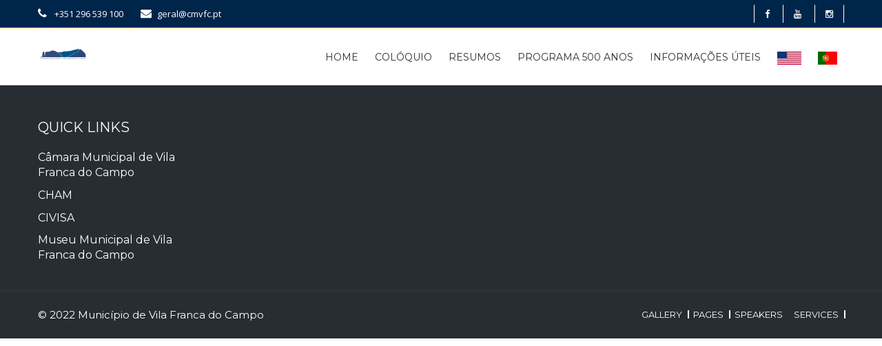

--- FILE ---
content_type: text/html; charset=UTF-8
request_url: https://conhecimento.cmvfc.pt/speakers/
body_size: 9016
content:
<!DOCTYPE html>
<html lang="pt-PT">
	<head>
		 <!-- Basic -->
	    <meta charset="UTF-8">
	    <meta http-equiv="X-UA-Compatible" content="IE=edge">
		<meta name="viewport" content="width=device-width, initial-scale=1.0, maximum-scale=1.0, user-scalable=0">
		<!-- Favcon -->
					<link rel="shortcut icon" type="image/png" href="http://conhecimento.cmvfc.pt/wp-content/uploads/2022/03/favicon-16x16-1.png">
				<title>speakers &#8211; Conhecimento em Vila Franca do Campo</title>
<meta name='robots' content='max-image-preview:large' />
<meta name="description" content="" />
<meta name="keywords" content="" />
<link rel='dns-prefetch' href='//stats.wp.com' />
<link rel='dns-prefetch' href='//fonts.googleapis.com' />
<link rel="alternate" type="application/rss+xml" title="Conhecimento em Vila Franca do Campo &raquo; Feed" href="https://conhecimento.cmvfc.pt/feed/" />
<script type="text/javascript">
/* <![CDATA[ */
window._wpemojiSettings = {"baseUrl":"https:\/\/s.w.org\/images\/core\/emoji\/15.0.3\/72x72\/","ext":".png","svgUrl":"https:\/\/s.w.org\/images\/core\/emoji\/15.0.3\/svg\/","svgExt":".svg","source":{"concatemoji":"https:\/\/conhecimento.cmvfc.pt\/wp-includes\/js\/wp-emoji-release.min.js?ver=6.5.7"}};
/*! This file is auto-generated */
!function(i,n){var o,s,e;function c(e){try{var t={supportTests:e,timestamp:(new Date).valueOf()};sessionStorage.setItem(o,JSON.stringify(t))}catch(e){}}function p(e,t,n){e.clearRect(0,0,e.canvas.width,e.canvas.height),e.fillText(t,0,0);var t=new Uint32Array(e.getImageData(0,0,e.canvas.width,e.canvas.height).data),r=(e.clearRect(0,0,e.canvas.width,e.canvas.height),e.fillText(n,0,0),new Uint32Array(e.getImageData(0,0,e.canvas.width,e.canvas.height).data));return t.every(function(e,t){return e===r[t]})}function u(e,t,n){switch(t){case"flag":return n(e,"\ud83c\udff3\ufe0f\u200d\u26a7\ufe0f","\ud83c\udff3\ufe0f\u200b\u26a7\ufe0f")?!1:!n(e,"\ud83c\uddfa\ud83c\uddf3","\ud83c\uddfa\u200b\ud83c\uddf3")&&!n(e,"\ud83c\udff4\udb40\udc67\udb40\udc62\udb40\udc65\udb40\udc6e\udb40\udc67\udb40\udc7f","\ud83c\udff4\u200b\udb40\udc67\u200b\udb40\udc62\u200b\udb40\udc65\u200b\udb40\udc6e\u200b\udb40\udc67\u200b\udb40\udc7f");case"emoji":return!n(e,"\ud83d\udc26\u200d\u2b1b","\ud83d\udc26\u200b\u2b1b")}return!1}function f(e,t,n){var r="undefined"!=typeof WorkerGlobalScope&&self instanceof WorkerGlobalScope?new OffscreenCanvas(300,150):i.createElement("canvas"),a=r.getContext("2d",{willReadFrequently:!0}),o=(a.textBaseline="top",a.font="600 32px Arial",{});return e.forEach(function(e){o[e]=t(a,e,n)}),o}function t(e){var t=i.createElement("script");t.src=e,t.defer=!0,i.head.appendChild(t)}"undefined"!=typeof Promise&&(o="wpEmojiSettingsSupports",s=["flag","emoji"],n.supports={everything:!0,everythingExceptFlag:!0},e=new Promise(function(e){i.addEventListener("DOMContentLoaded",e,{once:!0})}),new Promise(function(t){var n=function(){try{var e=JSON.parse(sessionStorage.getItem(o));if("object"==typeof e&&"number"==typeof e.timestamp&&(new Date).valueOf()<e.timestamp+604800&&"object"==typeof e.supportTests)return e.supportTests}catch(e){}return null}();if(!n){if("undefined"!=typeof Worker&&"undefined"!=typeof OffscreenCanvas&&"undefined"!=typeof URL&&URL.createObjectURL&&"undefined"!=typeof Blob)try{var e="postMessage("+f.toString()+"("+[JSON.stringify(s),u.toString(),p.toString()].join(",")+"));",r=new Blob([e],{type:"text/javascript"}),a=new Worker(URL.createObjectURL(r),{name:"wpTestEmojiSupports"});return void(a.onmessage=function(e){c(n=e.data),a.terminate(),t(n)})}catch(e){}c(n=f(s,u,p))}t(n)}).then(function(e){for(var t in e)n.supports[t]=e[t],n.supports.everything=n.supports.everything&&n.supports[t],"flag"!==t&&(n.supports.everythingExceptFlag=n.supports.everythingExceptFlag&&n.supports[t]);n.supports.everythingExceptFlag=n.supports.everythingExceptFlag&&!n.supports.flag,n.DOMReady=!1,n.readyCallback=function(){n.DOMReady=!0}}).then(function(){return e}).then(function(){var e;n.supports.everything||(n.readyCallback(),(e=n.source||{}).concatemoji?t(e.concatemoji):e.wpemoji&&e.twemoji&&(t(e.twemoji),t(e.wpemoji)))}))}((window,document),window._wpemojiSettings);
/* ]]> */
</script>
<style id='wp-emoji-styles-inline-css' type='text/css'>

	img.wp-smiley, img.emoji {
		display: inline !important;
		border: none !important;
		box-shadow: none !important;
		height: 1em !important;
		width: 1em !important;
		margin: 0 0.07em !important;
		vertical-align: -0.1em !important;
		background: none !important;
		padding: 0 !important;
	}
</style>
<link rel='stylesheet' id='wp-block-library-css' href='https://conhecimento.cmvfc.pt/wp-includes/css/dist/block-library/style.min.css?ver=6.5.7' type='text/css' media='all' />
<style id='wp-block-library-inline-css' type='text/css'>
.has-text-align-justify{text-align:justify;}
</style>
<style id='wp-block-library-theme-inline-css' type='text/css'>
.wp-block-audio figcaption{color:#555;font-size:13px;text-align:center}.is-dark-theme .wp-block-audio figcaption{color:#ffffffa6}.wp-block-audio{margin:0 0 1em}.wp-block-code{border:1px solid #ccc;border-radius:4px;font-family:Menlo,Consolas,monaco,monospace;padding:.8em 1em}.wp-block-embed figcaption{color:#555;font-size:13px;text-align:center}.is-dark-theme .wp-block-embed figcaption{color:#ffffffa6}.wp-block-embed{margin:0 0 1em}.blocks-gallery-caption{color:#555;font-size:13px;text-align:center}.is-dark-theme .blocks-gallery-caption{color:#ffffffa6}.wp-block-image figcaption{color:#555;font-size:13px;text-align:center}.is-dark-theme .wp-block-image figcaption{color:#ffffffa6}.wp-block-image{margin:0 0 1em}.wp-block-pullquote{border-bottom:4px solid;border-top:4px solid;color:currentColor;margin-bottom:1.75em}.wp-block-pullquote cite,.wp-block-pullquote footer,.wp-block-pullquote__citation{color:currentColor;font-size:.8125em;font-style:normal;text-transform:uppercase}.wp-block-quote{border-left:.25em solid;margin:0 0 1.75em;padding-left:1em}.wp-block-quote cite,.wp-block-quote footer{color:currentColor;font-size:.8125em;font-style:normal;position:relative}.wp-block-quote.has-text-align-right{border-left:none;border-right:.25em solid;padding-left:0;padding-right:1em}.wp-block-quote.has-text-align-center{border:none;padding-left:0}.wp-block-quote.is-large,.wp-block-quote.is-style-large,.wp-block-quote.is-style-plain{border:none}.wp-block-search .wp-block-search__label{font-weight:700}.wp-block-search__button{border:1px solid #ccc;padding:.375em .625em}:where(.wp-block-group.has-background){padding:1.25em 2.375em}.wp-block-separator.has-css-opacity{opacity:.4}.wp-block-separator{border:none;border-bottom:2px solid;margin-left:auto;margin-right:auto}.wp-block-separator.has-alpha-channel-opacity{opacity:1}.wp-block-separator:not(.is-style-wide):not(.is-style-dots){width:100px}.wp-block-separator.has-background:not(.is-style-dots){border-bottom:none;height:1px}.wp-block-separator.has-background:not(.is-style-wide):not(.is-style-dots){height:2px}.wp-block-table{margin:0 0 1em}.wp-block-table td,.wp-block-table th{word-break:normal}.wp-block-table figcaption{color:#555;font-size:13px;text-align:center}.is-dark-theme .wp-block-table figcaption{color:#ffffffa6}.wp-block-video figcaption{color:#555;font-size:13px;text-align:center}.is-dark-theme .wp-block-video figcaption{color:#ffffffa6}.wp-block-video{margin:0 0 1em}.wp-block-template-part.has-background{margin-bottom:0;margin-top:0;padding:1.25em 2.375em}
</style>
<link rel='stylesheet' id='mediaelement-css' href='https://conhecimento.cmvfc.pt/wp-includes/js/mediaelement/mediaelementplayer-legacy.min.css?ver=4.2.17' type='text/css' media='all' />
<link rel='stylesheet' id='wp-mediaelement-css' href='https://conhecimento.cmvfc.pt/wp-includes/js/mediaelement/wp-mediaelement.min.css?ver=6.5.7' type='text/css' media='all' />
<style id='jetpack-sharing-buttons-style-inline-css' type='text/css'>
.jetpack-sharing-buttons__services-list{display:flex;flex-direction:row;flex-wrap:wrap;gap:0;list-style-type:none;margin:5px;padding:0}.jetpack-sharing-buttons__services-list.has-small-icon-size{font-size:12px}.jetpack-sharing-buttons__services-list.has-normal-icon-size{font-size:16px}.jetpack-sharing-buttons__services-list.has-large-icon-size{font-size:24px}.jetpack-sharing-buttons__services-list.has-huge-icon-size{font-size:36px}@media print{.jetpack-sharing-buttons__services-list{display:none!important}}.editor-styles-wrapper .wp-block-jetpack-sharing-buttons{gap:0;padding-inline-start:0}ul.jetpack-sharing-buttons__services-list.has-background{padding:1.25em 2.375em}
</style>
<style id='classic-theme-styles-inline-css' type='text/css'>
/*! This file is auto-generated */
.wp-block-button__link{color:#fff;background-color:#32373c;border-radius:9999px;box-shadow:none;text-decoration:none;padding:calc(.667em + 2px) calc(1.333em + 2px);font-size:1.125em}.wp-block-file__button{background:#32373c;color:#fff;text-decoration:none}
</style>
<style id='global-styles-inline-css' type='text/css'>
body{--wp--preset--color--black: #000000;--wp--preset--color--cyan-bluish-gray: #abb8c3;--wp--preset--color--white: #ffffff;--wp--preset--color--pale-pink: #f78da7;--wp--preset--color--vivid-red: #cf2e2e;--wp--preset--color--luminous-vivid-orange: #ff6900;--wp--preset--color--luminous-vivid-amber: #fcb900;--wp--preset--color--light-green-cyan: #7bdcb5;--wp--preset--color--vivid-green-cyan: #00d084;--wp--preset--color--pale-cyan-blue: #8ed1fc;--wp--preset--color--vivid-cyan-blue: #0693e3;--wp--preset--color--vivid-purple: #9b51e0;--wp--preset--color--strong-yellow: #f7bd00;--wp--preset--color--strong-white: #fff;--wp--preset--color--light-black: #242424;--wp--preset--color--very-light-gray: #797979;--wp--preset--color--very-dark-black: #000000;--wp--preset--gradient--vivid-cyan-blue-to-vivid-purple: linear-gradient(135deg,rgba(6,147,227,1) 0%,rgb(155,81,224) 100%);--wp--preset--gradient--light-green-cyan-to-vivid-green-cyan: linear-gradient(135deg,rgb(122,220,180) 0%,rgb(0,208,130) 100%);--wp--preset--gradient--luminous-vivid-amber-to-luminous-vivid-orange: linear-gradient(135deg,rgba(252,185,0,1) 0%,rgba(255,105,0,1) 100%);--wp--preset--gradient--luminous-vivid-orange-to-vivid-red: linear-gradient(135deg,rgba(255,105,0,1) 0%,rgb(207,46,46) 100%);--wp--preset--gradient--very-light-gray-to-cyan-bluish-gray: linear-gradient(135deg,rgb(238,238,238) 0%,rgb(169,184,195) 100%);--wp--preset--gradient--cool-to-warm-spectrum: linear-gradient(135deg,rgb(74,234,220) 0%,rgb(151,120,209) 20%,rgb(207,42,186) 40%,rgb(238,44,130) 60%,rgb(251,105,98) 80%,rgb(254,248,76) 100%);--wp--preset--gradient--blush-light-purple: linear-gradient(135deg,rgb(255,206,236) 0%,rgb(152,150,240) 100%);--wp--preset--gradient--blush-bordeaux: linear-gradient(135deg,rgb(254,205,165) 0%,rgb(254,45,45) 50%,rgb(107,0,62) 100%);--wp--preset--gradient--luminous-dusk: linear-gradient(135deg,rgb(255,203,112) 0%,rgb(199,81,192) 50%,rgb(65,88,208) 100%);--wp--preset--gradient--pale-ocean: linear-gradient(135deg,rgb(255,245,203) 0%,rgb(182,227,212) 50%,rgb(51,167,181) 100%);--wp--preset--gradient--electric-grass: linear-gradient(135deg,rgb(202,248,128) 0%,rgb(113,206,126) 100%);--wp--preset--gradient--midnight: linear-gradient(135deg,rgb(2,3,129) 0%,rgb(40,116,252) 100%);--wp--preset--font-size--small: 10px;--wp--preset--font-size--medium: 20px;--wp--preset--font-size--large: 24px;--wp--preset--font-size--x-large: 42px;--wp--preset--font-size--normal: 15px;--wp--preset--font-size--huge: 36px;--wp--preset--spacing--20: 0.44rem;--wp--preset--spacing--30: 0.67rem;--wp--preset--spacing--40: 1rem;--wp--preset--spacing--50: 1.5rem;--wp--preset--spacing--60: 2.25rem;--wp--preset--spacing--70: 3.38rem;--wp--preset--spacing--80: 5.06rem;--wp--preset--shadow--natural: 6px 6px 9px rgba(0, 0, 0, 0.2);--wp--preset--shadow--deep: 12px 12px 50px rgba(0, 0, 0, 0.4);--wp--preset--shadow--sharp: 6px 6px 0px rgba(0, 0, 0, 0.2);--wp--preset--shadow--outlined: 6px 6px 0px -3px rgba(255, 255, 255, 1), 6px 6px rgba(0, 0, 0, 1);--wp--preset--shadow--crisp: 6px 6px 0px rgba(0, 0, 0, 1);}:where(.is-layout-flex){gap: 0.5em;}:where(.is-layout-grid){gap: 0.5em;}body .is-layout-flex{display: flex;}body .is-layout-flex{flex-wrap: wrap;align-items: center;}body .is-layout-flex > *{margin: 0;}body .is-layout-grid{display: grid;}body .is-layout-grid > *{margin: 0;}:where(.wp-block-columns.is-layout-flex){gap: 2em;}:where(.wp-block-columns.is-layout-grid){gap: 2em;}:where(.wp-block-post-template.is-layout-flex){gap: 1.25em;}:where(.wp-block-post-template.is-layout-grid){gap: 1.25em;}.has-black-color{color: var(--wp--preset--color--black) !important;}.has-cyan-bluish-gray-color{color: var(--wp--preset--color--cyan-bluish-gray) !important;}.has-white-color{color: var(--wp--preset--color--white) !important;}.has-pale-pink-color{color: var(--wp--preset--color--pale-pink) !important;}.has-vivid-red-color{color: var(--wp--preset--color--vivid-red) !important;}.has-luminous-vivid-orange-color{color: var(--wp--preset--color--luminous-vivid-orange) !important;}.has-luminous-vivid-amber-color{color: var(--wp--preset--color--luminous-vivid-amber) !important;}.has-light-green-cyan-color{color: var(--wp--preset--color--light-green-cyan) !important;}.has-vivid-green-cyan-color{color: var(--wp--preset--color--vivid-green-cyan) !important;}.has-pale-cyan-blue-color{color: var(--wp--preset--color--pale-cyan-blue) !important;}.has-vivid-cyan-blue-color{color: var(--wp--preset--color--vivid-cyan-blue) !important;}.has-vivid-purple-color{color: var(--wp--preset--color--vivid-purple) !important;}.has-black-background-color{background-color: var(--wp--preset--color--black) !important;}.has-cyan-bluish-gray-background-color{background-color: var(--wp--preset--color--cyan-bluish-gray) !important;}.has-white-background-color{background-color: var(--wp--preset--color--white) !important;}.has-pale-pink-background-color{background-color: var(--wp--preset--color--pale-pink) !important;}.has-vivid-red-background-color{background-color: var(--wp--preset--color--vivid-red) !important;}.has-luminous-vivid-orange-background-color{background-color: var(--wp--preset--color--luminous-vivid-orange) !important;}.has-luminous-vivid-amber-background-color{background-color: var(--wp--preset--color--luminous-vivid-amber) !important;}.has-light-green-cyan-background-color{background-color: var(--wp--preset--color--light-green-cyan) !important;}.has-vivid-green-cyan-background-color{background-color: var(--wp--preset--color--vivid-green-cyan) !important;}.has-pale-cyan-blue-background-color{background-color: var(--wp--preset--color--pale-cyan-blue) !important;}.has-vivid-cyan-blue-background-color{background-color: var(--wp--preset--color--vivid-cyan-blue) !important;}.has-vivid-purple-background-color{background-color: var(--wp--preset--color--vivid-purple) !important;}.has-black-border-color{border-color: var(--wp--preset--color--black) !important;}.has-cyan-bluish-gray-border-color{border-color: var(--wp--preset--color--cyan-bluish-gray) !important;}.has-white-border-color{border-color: var(--wp--preset--color--white) !important;}.has-pale-pink-border-color{border-color: var(--wp--preset--color--pale-pink) !important;}.has-vivid-red-border-color{border-color: var(--wp--preset--color--vivid-red) !important;}.has-luminous-vivid-orange-border-color{border-color: var(--wp--preset--color--luminous-vivid-orange) !important;}.has-luminous-vivid-amber-border-color{border-color: var(--wp--preset--color--luminous-vivid-amber) !important;}.has-light-green-cyan-border-color{border-color: var(--wp--preset--color--light-green-cyan) !important;}.has-vivid-green-cyan-border-color{border-color: var(--wp--preset--color--vivid-green-cyan) !important;}.has-pale-cyan-blue-border-color{border-color: var(--wp--preset--color--pale-cyan-blue) !important;}.has-vivid-cyan-blue-border-color{border-color: var(--wp--preset--color--vivid-cyan-blue) !important;}.has-vivid-purple-border-color{border-color: var(--wp--preset--color--vivid-purple) !important;}.has-vivid-cyan-blue-to-vivid-purple-gradient-background{background: var(--wp--preset--gradient--vivid-cyan-blue-to-vivid-purple) !important;}.has-light-green-cyan-to-vivid-green-cyan-gradient-background{background: var(--wp--preset--gradient--light-green-cyan-to-vivid-green-cyan) !important;}.has-luminous-vivid-amber-to-luminous-vivid-orange-gradient-background{background: var(--wp--preset--gradient--luminous-vivid-amber-to-luminous-vivid-orange) !important;}.has-luminous-vivid-orange-to-vivid-red-gradient-background{background: var(--wp--preset--gradient--luminous-vivid-orange-to-vivid-red) !important;}.has-very-light-gray-to-cyan-bluish-gray-gradient-background{background: var(--wp--preset--gradient--very-light-gray-to-cyan-bluish-gray) !important;}.has-cool-to-warm-spectrum-gradient-background{background: var(--wp--preset--gradient--cool-to-warm-spectrum) !important;}.has-blush-light-purple-gradient-background{background: var(--wp--preset--gradient--blush-light-purple) !important;}.has-blush-bordeaux-gradient-background{background: var(--wp--preset--gradient--blush-bordeaux) !important;}.has-luminous-dusk-gradient-background{background: var(--wp--preset--gradient--luminous-dusk) !important;}.has-pale-ocean-gradient-background{background: var(--wp--preset--gradient--pale-ocean) !important;}.has-electric-grass-gradient-background{background: var(--wp--preset--gradient--electric-grass) !important;}.has-midnight-gradient-background{background: var(--wp--preset--gradient--midnight) !important;}.has-small-font-size{font-size: var(--wp--preset--font-size--small) !important;}.has-medium-font-size{font-size: var(--wp--preset--font-size--medium) !important;}.has-large-font-size{font-size: var(--wp--preset--font-size--large) !important;}.has-x-large-font-size{font-size: var(--wp--preset--font-size--x-large) !important;}
.wp-block-navigation a:where(:not(.wp-element-button)){color: inherit;}
:where(.wp-block-post-template.is-layout-flex){gap: 1.25em;}:where(.wp-block-post-template.is-layout-grid){gap: 1.25em;}
:where(.wp-block-columns.is-layout-flex){gap: 2em;}:where(.wp-block-columns.is-layout-grid){gap: 2em;}
.wp-block-pullquote{font-size: 1.5em;line-height: 1.6;}
</style>
<link rel='stylesheet' id='contact-form-7-css' href='https://conhecimento.cmvfc.pt/wp-content/plugins/contact-form-7/includes/css/styles.css?ver=5.9.6' type='text/css' media='all' />
<link rel='stylesheet' id='rs-plugin-settings-css' href='https://conhecimento.cmvfc.pt/wp-content/plugins/revslider/public/assets/css/rs6.css?ver=6.2.23' type='text/css' media='all' />
<style id='rs-plugin-settings-inline-css' type='text/css'>
#rs-demo-id {}
</style>
<link rel='stylesheet' id='bootstrap-css' href='https://conhecimento.cmvfc.pt/wp-content/themes/adventwp/css/bootstrap.min.css?ver=6.5.7' type='text/css' media='all' />
<link rel='stylesheet' id='bootstrap-select-css' href='https://conhecimento.cmvfc.pt/wp-content/themes/adventwp/css/bootstrap-select.min.css?ver=6.5.7' type='text/css' media='all' />
<link rel='stylesheet' id='flaticon-css' href='https://conhecimento.cmvfc.pt/wp-content/themes/adventwp/css/flaticon.css?ver=6.5.7' type='text/css' media='all' />
<link rel='stylesheet' id='font-awesome-css' href='https://conhecimento.cmvfc.pt/wp-content/themes/adventwp/css/font-awesome.css?ver=6.5.7' type='text/css' media='all' />
<link rel='stylesheet' id='animate-css' href='https://conhecimento.cmvfc.pt/wp-content/themes/adventwp/css/animate.css?ver=6.5.7' type='text/css' media='all' />
<link rel='stylesheet' id='common-style-css' href='https://conhecimento.cmvfc.pt/wp-content/themes/adventwp/css/common-style.css?ver=6.5.7' type='text/css' media='all' />
<link rel='stylesheet' id='Countdown-css' href='https://conhecimento.cmvfc.pt/wp-content/themes/adventwp/css/Countdown.theme.default.css?ver=6.5.7' type='text/css' media='all' />
<link rel='stylesheet' id='hover-css' href='https://conhecimento.cmvfc.pt/wp-content/themes/adventwp/css/hover.css?ver=6.5.7' type='text/css' media='all' />
<link rel='stylesheet' id='bxslider-css' href='https://conhecimento.cmvfc.pt/wp-content/themes/adventwp/css/jquery.bxslider.css?ver=6.5.7' type='text/css' media='all' />
<link rel='stylesheet' id='jquery-ui-css' href='https://conhecimento.cmvfc.pt/wp-content/themes/adventwp/css/jquery-ui.css?ver=6.5.7' type='text/css' media='all' />
<link rel='stylesheet' id='nouislider-css' href='https://conhecimento.cmvfc.pt/wp-content/themes/adventwp/css/nouislider.css?ver=6.5.7' type='text/css' media='all' />
<link rel='stylesheet' id='theme-default-css' href='https://conhecimento.cmvfc.pt/wp-content/themes/adventwp/css/owl.theme.default.min.css?ver=6.5.7' type='text/css' media='all' />
<link rel='stylesheet' id='owl-css' href='https://conhecimento.cmvfc.pt/wp-content/themes/adventwp/css/owl.carousel.css?ver=6.5.7' type='text/css' media='all' />
<link rel='stylesheet' id='fancybox-css' href='https://conhecimento.cmvfc.pt/wp-content/themes/adventwp/css/jquery.fancybox.css?ver=6.5.7' type='text/css' media='all' />
<link rel='stylesheet' id='bootstrap-touchspin-css' href='https://conhecimento.cmvfc.pt/wp-content/themes/adventwp/css/jquery.bootstrap-touchspin.css?ver=6.5.7' type='text/css' media='all' />
<link rel='stylesheet' id='adventwp-main-style-css' href='https://conhecimento.cmvfc.pt/wp-content/themes/adventwp/style.css?ver=6.5.7' type='text/css' media='all' />
<link rel='stylesheet' id='adventwp-custom-css' href='https://conhecimento.cmvfc.pt/wp-content/themes/adventwp/css/custom.css?ver=6.5.7' type='text/css' media='all' />
<link rel='stylesheet' id='adventwp-tut-style-css' href='https://conhecimento.cmvfc.pt/wp-content/themes/adventwp/css/tut.css?ver=6.5.7' type='text/css' media='all' />
<link rel='stylesheet' id='adventwp-gb-style-css' href='https://conhecimento.cmvfc.pt/wp-content/themes/adventwp/css/gutenberg.css?ver=6.5.7' type='text/css' media='all' />
<link rel='stylesheet' id='adventwp-responsive-css' href='https://conhecimento.cmvfc.pt/wp-content/themes/adventwp/css/responsive.css?ver=6.5.7' type='text/css' media='all' />
<link rel='stylesheet' id='adventwp-theme-slug-fonts-css' href='https://fonts.googleapis.com/css?family=Playfair+Display%3A400%2C400italic%2C700%2C700italic%7CMontserrat%3A400%2C700%7COpen+Sans%3A400%2C300%2C300italic%2C400italic%2C600%2C600italic%2C700%2C700italic%7CRaleway%3A400%2C500%2C600%2C700%2C800&#038;subset=latin%2Clatin-ext' type='text/css' media='all' />
<script type="text/javascript" src="https://conhecimento.cmvfc.pt/wp-includes/js/jquery/jquery.min.js?ver=3.7.1" id="jquery-core-js"></script>
<script type="text/javascript" src="https://conhecimento.cmvfc.pt/wp-includes/js/jquery/jquery-migrate.min.js?ver=3.4.1" id="jquery-migrate-js"></script>
<script type="text/javascript" src="https://conhecimento.cmvfc.pt/wp-content/plugins/revslider/public/assets/js/rbtools.min.js?ver=6.2.23" id="tp-tools-js"></script>
<script type="text/javascript" src="https://conhecimento.cmvfc.pt/wp-content/plugins/revslider/public/assets/js/rs6.min.js?ver=6.2.23" id="revmin-js"></script>
<link rel="https://api.w.org/" href="https://conhecimento.cmvfc.pt/wp-json/" /><link rel="alternate" type="application/json" href="https://conhecimento.cmvfc.pt/wp-json/wp/v2/pages/13" /><link rel="EditURI" type="application/rsd+xml" title="RSD" href="https://conhecimento.cmvfc.pt/xmlrpc.php?rsd" />
<meta name="generator" content="WordPress 6.5.7" />
<link rel="canonical" href="https://conhecimento.cmvfc.pt/speakers/" />
<link rel='shortlink' href='https://conhecimento.cmvfc.pt/?p=13' />
<link rel="alternate" type="application/json+oembed" href="https://conhecimento.cmvfc.pt/wp-json/oembed/1.0/embed?url=https%3A%2F%2Fconhecimento.cmvfc.pt%2Fspeakers%2F" />
<link rel="alternate" type="text/xml+oembed" href="https://conhecimento.cmvfc.pt/wp-json/oembed/1.0/embed?url=https%3A%2F%2Fconhecimento.cmvfc.pt%2Fspeakers%2F&#038;format=xml" />
	<style>img#wpstats{display:none}</style>
		<meta name="generator" content="Powered by WPBakery Page Builder - drag and drop page builder for WordPress."/>
<meta name="generator" content="Powered by Slider Revolution 6.2.23 - responsive, Mobile-Friendly Slider Plugin for WordPress with comfortable drag and drop interface." />
<script type="text/javascript">function setREVStartSize(e){
			//window.requestAnimationFrame(function() {				 
				window.RSIW = window.RSIW===undefined ? window.innerWidth : window.RSIW;	
				window.RSIH = window.RSIH===undefined ? window.innerHeight : window.RSIH;	
				try {								
					var pw = document.getElementById(e.c).parentNode.offsetWidth,
						newh;
					pw = pw===0 || isNaN(pw) ? window.RSIW : pw;
					e.tabw = e.tabw===undefined ? 0 : parseInt(e.tabw);
					e.thumbw = e.thumbw===undefined ? 0 : parseInt(e.thumbw);
					e.tabh = e.tabh===undefined ? 0 : parseInt(e.tabh);
					e.thumbh = e.thumbh===undefined ? 0 : parseInt(e.thumbh);
					e.tabhide = e.tabhide===undefined ? 0 : parseInt(e.tabhide);
					e.thumbhide = e.thumbhide===undefined ? 0 : parseInt(e.thumbhide);
					e.mh = e.mh===undefined || e.mh=="" || e.mh==="auto" ? 0 : parseInt(e.mh,0);		
					if(e.layout==="fullscreen" || e.l==="fullscreen") 						
						newh = Math.max(e.mh,window.RSIH);					
					else{					
						e.gw = Array.isArray(e.gw) ? e.gw : [e.gw];
						for (var i in e.rl) if (e.gw[i]===undefined || e.gw[i]===0) e.gw[i] = e.gw[i-1];					
						e.gh = e.el===undefined || e.el==="" || (Array.isArray(e.el) && e.el.length==0)? e.gh : e.el;
						e.gh = Array.isArray(e.gh) ? e.gh : [e.gh];
						for (var i in e.rl) if (e.gh[i]===undefined || e.gh[i]===0) e.gh[i] = e.gh[i-1];
											
						var nl = new Array(e.rl.length),
							ix = 0,						
							sl;					
						e.tabw = e.tabhide>=pw ? 0 : e.tabw;
						e.thumbw = e.thumbhide>=pw ? 0 : e.thumbw;
						e.tabh = e.tabhide>=pw ? 0 : e.tabh;
						e.thumbh = e.thumbhide>=pw ? 0 : e.thumbh;					
						for (var i in e.rl) nl[i] = e.rl[i]<window.RSIW ? 0 : e.rl[i];
						sl = nl[0];									
						for (var i in nl) if (sl>nl[i] && nl[i]>0) { sl = nl[i]; ix=i;}															
						var m = pw>(e.gw[ix]+e.tabw+e.thumbw) ? 1 : (pw-(e.tabw+e.thumbw)) / (e.gw[ix]);					
						newh =  (e.gh[ix] * m) + (e.tabh + e.thumbh);
					}				
					if(window.rs_init_css===undefined) window.rs_init_css = document.head.appendChild(document.createElement("style"));					
					document.getElementById(e.c).height = newh+"px";
					window.rs_init_css.innerHTML += "#"+e.c+"_wrapper { height: "+newh+"px }";				
				} catch(e){
					console.log("Failure at Presize of Slider:" + e)
				}					   
			//});
		  };</script>
		<style type="text/css" id="wp-custom-css">
			.wpcf7 input[type="text"],
.wpcf7 input[type="email"],
.wpcf7 textarea,
.wpcf7 select
{
	padding: 5px;
	margin: 2px;
	border: 1px solid grey;
}		</style>
		<noscript><style> .wpb_animate_when_almost_visible { opacity: 1; }</style></noscript><style id="wpforms-css-vars-root">
				:root {
					--wpforms-field-border-radius: 3px;
--wpforms-field-border-style: solid;
--wpforms-field-border-size: 1px;
--wpforms-field-background-color: #ffffff;
--wpforms-field-border-color: rgba( 0, 0, 0, 0.25 );
--wpforms-field-border-color-spare: rgba( 0, 0, 0, 0.25 );
--wpforms-field-text-color: rgba( 0, 0, 0, 0.7 );
--wpforms-field-menu-color: #ffffff;
--wpforms-label-color: rgba( 0, 0, 0, 0.85 );
--wpforms-label-sublabel-color: rgba( 0, 0, 0, 0.55 );
--wpforms-label-error-color: #d63637;
--wpforms-button-border-radius: 3px;
--wpforms-button-border-style: none;
--wpforms-button-border-size: 1px;
--wpforms-button-background-color: #066aab;
--wpforms-button-border-color: #066aab;
--wpforms-button-text-color: #ffffff;
--wpforms-page-break-color: #066aab;
--wpforms-background-image: none;
--wpforms-background-position: center center;
--wpforms-background-repeat: no-repeat;
--wpforms-background-size: cover;
--wpforms-background-width: 100px;
--wpforms-background-height: 100px;
--wpforms-background-color: rgba( 0, 0, 0, 0 );
--wpforms-background-url: none;
--wpforms-container-padding: 0px;
--wpforms-container-border-style: none;
--wpforms-container-border-width: 1px;
--wpforms-container-border-color: #000000;
--wpforms-container-border-radius: 3px;
--wpforms-field-size-input-height: 43px;
--wpforms-field-size-input-spacing: 15px;
--wpforms-field-size-font-size: 16px;
--wpforms-field-size-line-height: 19px;
--wpforms-field-size-padding-h: 14px;
--wpforms-field-size-checkbox-size: 16px;
--wpforms-field-size-sublabel-spacing: 5px;
--wpforms-field-size-icon-size: 1;
--wpforms-label-size-font-size: 16px;
--wpforms-label-size-line-height: 19px;
--wpforms-label-size-sublabel-font-size: 14px;
--wpforms-label-size-sublabel-line-height: 17px;
--wpforms-button-size-font-size: 17px;
--wpforms-button-size-height: 41px;
--wpforms-button-size-padding-h: 15px;
--wpforms-button-size-margin-top: 10px;
--wpforms-container-shadow-size-box-shadow: none;

				}
			</style>	</head>

<body class="page-template page-template-tpl-visual_composer page-template-tpl-visual_composer-php page page-id-13 wpb-js-composer js-comp-ver-6.4.1 vc_responsive">



<div class="wraper">
<div class="preloader"></div>
	
    <div class="header-top">
			<div class="container clearfix">
			 				<div class="top-left pull-left">
					<ul class="links-nav clearfix">
						<li><a href="#"><span class="fa fa-phone"></span>  +351 296 539 100</a></li>
						<li><a href="#"><span class="fa fa-envelope"></span>geral@cmvfc.pt</a></li>
					</ul>
				</div>
			 		
				<!--Top Right-->
                    <div class="top-right pull-right">
				 				  	
					<div class="social-links clearfix">
							
						<a href="https://www.facebook.com/CamaraMunicipalDeVilaFrancaDoCampo"><span class="fa fa-facebook"></span></a>
							
						<a href="https://www.youtube.com/channel/UCMCrfImiTtu5qDfT0wDLnbQ"><span class="fa fa-youtube"></span></a>
							
						<a href="https://www.instagram.com/cmvilafcampo/"><span class="fa fa-instagram"></span></a>
					 	
					</div>
				                     		
				</div>
			</div>
		</div>
	
<header class="header clearfix pr">
    <div class="main-header stricky">
        <div class="container">
            <div class="pull-left logo-outer">
                    	<div class="logo pull-left">
                        	                                <a href="https://conhecimento.cmvfc.pt/"><img src="http://conhecimento.cmvfc.pt/wp-content/uploads/2022/03/logo_cmvfc.png" alt="Image" title="adventwp"></a>
                                                    </div>
            </div>
            <div class="nav-outer ">
                <nav class="mainmenu-area">
                    <div class="navbar" role="navigation">
                        <div class="navbar-header">
                            <button type="button" class="navbar-toggle" data-toggle="collapse" data-target=".navbar-collapse">
                                <span class="sr-only">Toggle navigation</span>
                                <span class="icon-bar"></span>
                                <span class="icon-bar"></span>
                                <span class="icon-bar"></span>
                            </button>
                            
                        </div>

                        <div class="navbar-collapse collapse text-center">  
                            <ul>
                               <li id="menu-item-404" class="menu-item menu-item-type-custom menu-item-object-custom menu-item-home menu-item-404"><a title="Home" href="http://conhecimento.cmvfc.pt/" class="hvr-underline-from-left1" data-scroll data-options="easing: easeOutQuart">Home</a></li>
<li id="menu-item-671" class="menu-item menu-item-type-post_type menu-item-object-page menu-item-671"><a title="Colóquio" href="https://conhecimento.cmvfc.pt/coloquio/" class="hvr-underline-from-left1" data-scroll data-options="easing: easeOutQuart">Colóquio</a></li>
<li id="menu-item-683" class="menu-item menu-item-type-post_type menu-item-object-page menu-item-683"><a title="RESUMOS" href="https://conhecimento.cmvfc.pt/resumos/" class="hvr-underline-from-left1" data-scroll data-options="easing: easeOutQuart">RESUMOS</a></li>
<li id="menu-item-690" class="menu-item menu-item-type-post_type menu-item-object-page menu-item-690"><a title="PROGRAMA 500 ANOS" href="https://conhecimento.cmvfc.pt/programa-500-anos/" class="hvr-underline-from-left1" data-scroll data-options="easing: easeOutQuart">PROGRAMA 500 ANOS</a></li>
<li id="menu-item-701" class="menu-item menu-item-type-post_type menu-item-object-page menu-item-701"><a title="Informações Úteis" href="https://conhecimento.cmvfc.pt/informacoes-uteis/" class="hvr-underline-from-left1" data-scroll data-options="easing: easeOutQuart">Informações Úteis</a></li>
<li id="menu-item-409-en" class="lang-item lang-item-19 lang-item-en no-translation lang-item-first menu-item menu-item-type-custom menu-item-object-custom menu-item-409-en"><a title="&lt;img src=&quot;/wp-content/polylang/en_US.png&quot; alt=&quot;English&quot; /&gt;" href="https://conhecimento.cmvfc.pt/en/home-english/" class="hvr-underline-from-left1" data-scroll data-options="easing: easeOutQuart" hreflang="en-US" lang="en-US"><img src="/wp-content/polylang/en_US.png" alt="English" /></a></li>
<li id="menu-item-409-pt" class="lang-item lang-item-21 lang-item-pt current-lang menu-item menu-item-type-custom menu-item-object-custom menu-item-409-pt"><a title="&lt;img src=&quot;/wp-content/polylang/pt_PT.png&quot; alt=&quot;Português&quot; /&gt;" href="https://conhecimento.cmvfc.pt/speakers/" class="hvr-underline-from-left1" data-scroll data-options="easing: easeOutQuart" hreflang="pt-PT" lang="pt-PT"><img src="/wp-content/polylang/pt_PT.png" alt="Português" /></a></li>
                            </ul> 
                        </div> 
                    </div>
                </nav>
				            </div>

        </div>
    </div>
</header>


        <section class="footer">

    	<div class="footer-top">
                         <div class="container">
                    <div class="row">
                      <div id="text-2"  class="col-md-3 col-sm-6 col-xs-12 column footer-widget widget_text"><div class="column-title"><h2>Quick Links</h2></div>			<div class="textwidget">    <div class="row clearfix">
    
    <div class="col-xs-12">
        <ul>
            <li><a href="https://www.cmvfc.pt/municipio/">Câmara Municipal de Vila Franca do Campo</a></li>
            <li><a href="https://cham.fcsh.unl.pt/home.php">CHAM</a></li>
            <li><a href="http://www.cvarg.azores.gov.pt/civisa/Paginas/homeCIVISA.aspx">CIVISA</a></li>
            <li><a href="https://www.facebook.com/museumunicipaldevilafrancadocampo">Museu Municipal de Vila Franca do Campo</a></li>
        </ul>
    </div>    
</div></div>
		</div>                    </div>
                </div>
             
    </div>
		    <div class="footer-bottom">
        <div class="container">
            <div class="copy-right pull-left">
                © 2022 Município de Vila Franca do Campo            </div>
            <div class="menu pull-right">

				
				<ul class="clearfix">
                    <li id="menu-item-366" class="menu-item menu-item-type-post_type menu-item-object-page menu-item-366"><a title="Gallery" href="https://conhecimento.cmvfc.pt/?page_id=15" class="hvr-underline-from-left1" data-scroll data-options="easing: easeOutQuart">Gallery</a></li>
<li id="menu-item-367" class="menu-item menu-item-type-post_type menu-item-object-page menu-item-367"><a title="Pages" href="https://conhecimento.cmvfc.pt/?page_id=14" class="hvr-underline-from-left1" data-scroll data-options="easing: easeOutQuart">Pages</a></li>
<li id="menu-item-368" class="menu-item menu-item-type-post_type menu-item-object-page current-menu-item page_item page-item-13 current_page_item menu-item-368 active"><a title="speakers" href="https://conhecimento.cmvfc.pt/speakers/" class="hvr-underline-from-left1" data-scroll data-options="easing: easeOutQuart">speakers</a></li>
<li id="menu-item-369" class="menu-item menu-item-type-post_type menu-item-object-page menu-item-369"><a title="Services" href="https://conhecimento.cmvfc.pt/services/" class="hvr-underline-from-left1" data-scroll data-options="easing: easeOutQuart">Services</a></li>
                </ul>
				
            </div>
        </div>
    </div>
	</section>
</div>
<!--Scroll to top-->
<div class="scroll-to-top"><i class="fa fa-long-arrow-up"></i></div>
<script type="text/javascript" src="https://conhecimento.cmvfc.pt/wp-content/plugins/contact-form-7/includes/swv/js/index.js?ver=5.9.6" id="swv-js"></script>
<script type="text/javascript" id="contact-form-7-js-extra">
/* <![CDATA[ */
var wpcf7 = {"api":{"root":"https:\/\/conhecimento.cmvfc.pt\/wp-json\/","namespace":"contact-form-7\/v1"}};
/* ]]> */
</script>
<script type="text/javascript" src="https://conhecimento.cmvfc.pt/wp-content/plugins/contact-form-7/includes/js/index.js?ver=5.9.6" id="contact-form-7-js"></script>
<script type="text/javascript" src="https://conhecimento.cmvfc.pt/wp-content/themes/adventwp/js/bootstrap.min.js?ver=6.5.7" id="bootstrap-js"></script>
<script type="text/javascript" src="https://conhecimento.cmvfc.pt/wp-content/themes/adventwp/js/scrollbar.js?ver=6.5.7" id="scrollbar-js"></script>
<script type="text/javascript" src="https://conhecimento.cmvfc.pt/wp-content/themes/adventwp/js/owl.carousel.min.js?ver=6.5.7" id="owl-carousel-js"></script>
<script type="text/javascript" src="https://conhecimento.cmvfc.pt/wp-content/themes/adventwp/js/wow.js?ver=6.5.7" id="wow-js"></script>
<script type="text/javascript" src="https://conhecimento.cmvfc.pt/wp-content/themes/adventwp/js/simplyCountdown.min.js?ver=6.5.7" id="simplyCountdown-js"></script>
<script type="text/javascript" src="https://conhecimento.cmvfc.pt/wp-content/themes/adventwp/js/jquery.validate.min.js?ver=6.5.7" id="validate-js"></script>
<script type="text/javascript" src="https://conhecimento.cmvfc.pt/wp-content/themes/adventwp/js/jquery.mixitup.min.js?ver=6.5.7" id="mixitup-js"></script>
<script type="text/javascript" src="https://conhecimento.cmvfc.pt/wp-content/themes/adventwp/js/jquery.fitvids.js?ver=6.5.7" id="fitvids-js"></script>
<script type="text/javascript" src="https://conhecimento.cmvfc.pt/wp-content/themes/adventwp/js/jquery.fancybox.pack.js?ver=6.5.7" id="fancybox-js"></script>
<script type="text/javascript" src="https://conhecimento.cmvfc.pt/wp-content/themes/adventwp/js/jquery.countTo.js?ver=6.5.7" id="countTo-js"></script>
<script type="text/javascript" src="https://conhecimento.cmvfc.pt/wp-content/themes/adventwp/js/jquery.countdown.min.js?ver=6.5.7" id="countdown-js"></script>
<script type="text/javascript" src="https://conhecimento.cmvfc.pt/wp-content/themes/adventwp/js/jquery.bxslider.js?ver=6.5.7" id="bxslider-js"></script>
<script type="text/javascript" src="https://conhecimento.cmvfc.pt/wp-content/themes/adventwp/js/jquery.appear.js?ver=6.5.7" id="appear-js"></script>
<script type="text/javascript" src="https://conhecimento.cmvfc.pt/wp-content/plugins/js_composer/assets/lib/bower/isotope/dist/isotope.pkgd.min.js?ver=6.4.1" id="isotope-js"></script>
<script type="text/javascript" src="https://conhecimento.cmvfc.pt/wp-content/themes/adventwp/js/custom.js?ver=6.5.7" id="adventwp-main-custom-js"></script>
<script type="text/javascript" src="https://conhecimento.cmvfc.pt/wp-content/themes/adventwp/js/script.js?ver=6.5.7" id="adventwp-main-script-js"></script>
<script type="text/javascript" src="https://stats.wp.com/e-202603.js" id="jetpack-stats-js" data-wp-strategy="defer"></script>
<script type="text/javascript" id="jetpack-stats-js-after">
/* <![CDATA[ */
_stq = window._stq || [];
_stq.push([ "view", JSON.parse("{\"v\":\"ext\",\"blog\":\"227022686\",\"post\":\"13\",\"tz\":\"0\",\"srv\":\"conhecimento.cmvfc.pt\",\"j\":\"1:13.5.1\"}") ]);
_stq.push([ "clickTrackerInit", "227022686", "13" ]);
/* ]]> */
</script>
</body>
</html>

--- FILE ---
content_type: text/css
request_url: https://conhecimento.cmvfc.pt/wp-content/themes/adventwp/css/flaticon.css?ver=6.5.7
body_size: 553
content:
  /*
  	Flaticon icon font: Flaticon
  	Creation date: 26/04/2016 20:10
  */

@font-face {
  font-family: "Flaticon";
  src: url("../fonts/Flaticon.eot");
  src: url("../fonts/Flaticon.eot?#iefix") format("embedded-opentype"),
       url("../fonts/Flaticon.woff") format("woff"),
       url("../fonts/Flaticon.ttf") format("truetype"),
       url("../fonts/Flaticon.svg#Flaticon") format("svg");
  font-weight: normal;
  font-style: normal;
}

@media screen and (-webkit-min-device-pixel-ratio:0) {
  @font-face {
    font-family: "Flaticon";
    src: url("../Flaticon.svg#Flaticon") format("svg");
  }
}

[class^="flaticon-"]:before, [class*=" flaticon-"]:before,
[class^="flaticon-"]:after, [class*=" flaticon-"]:after {   
  font-family: Flaticon;
        font-size: 20px;
font-style: normal;
margin-left: 20px;
}

.flaticon-chain-links:before { content: "\f100"; }
.flaticon-coffee-cup:before { content: "\f101"; }
.flaticon-coffee-cup-1:before { content: "\f102"; }
.flaticon-cogwheel:before { content: "\f103"; }
.flaticon-light-bulb:before { content: "\f104"; }
.flaticon-link:before { content: "\f105"; }
.flaticon-magnifier:before { content: "\f106"; }
.flaticon-magnifying-glass:before { content: "\f107"; }
.flaticon-megaphone:before { content: "\f108"; }
.flaticon-microphone:before { content: "\f109"; }
.flaticon-new-email-outline:before { content: "\f10a"; }
.flaticon-paper-plane:before { content: "\f10b"; }
.flaticon-phone-call:before { content: "\f10c"; }
.flaticon-rocket:before { content: "\f10d"; }
.flaticon-search:before { content: "\f10e"; }
.flaticon-search-1:before { content: "\f10f"; }
.flaticon-send-symbol:before { content: "\f110"; }
.flaticon-signs:before { content: "\f111"; }
.flaticon-suitcase:before { content: "\f112"; }
.flaticon-unlink:before { content: "\f113"; }

--- FILE ---
content_type: text/css
request_url: https://conhecimento.cmvfc.pt/wp-content/themes/adventwp/css/common-style.css?ver=6.5.7
body_size: 1795
content:
@charset "utf-8";

/*** 

====================================================================
	Reset
====================================================================

 ***/


* {
	margin:0px;
	padding:0px;
	border:none;
	outline:none;
}

/*** 

====================================================================
	Global Settings
====================================================================

 ***/

body {
	font-size:16px;
	color:#292929;
	font-weight:400;
	background:#ffffff;
	font-family: 'Open Sans', sans-serif;
}

@media (min-width: 1200px) {
  .container {
    padding: 0;
  }
}

a{
	text-decoration:none;
	cursor:pointer;	
	font-family: 'Montserrat', sans-serif;
	color: #2b3033;
}

a:hover,a:focus,a:visited{
	text-decoration:none;
	outline:none;
}

h1,h2,h3,h4,h5,h6 {
	position:relative;
	font-family: 'Montserrat', sans-serif;
	font-weight: 400;
	margin:0px;
	background:none;
	color: #2b3033;
}
h2 {
	font-weight: 700;
}

input,button,select,textarea{
	font-family: 'Open Sans', sans-serif;	
}


p{
	position:relative;
	font-family: 'Open Sans', sans-serif;
	font-weight: 400;
	margin: 0px;
		
}


.hvr-sweep-to-top:before {
    background: #000;
}
.hvr-bounce-to-right:before {
    background: #000;
}


ul,li{
	list-style:none;
	padding:0px;
	margin:0px;	
}


.center{
	text-align:center;	
}

.left{
	text-align:left !important;	
}

.right{
	text-align:right;	
}

.out{
	opacity:0;
	filter:alpha(opacity=0);	
}

.in{
	opacity:1;
	filter:alpha(opacity=100);	
}

.uppercase{
	text-transform:uppercase !important;	
}

.capitalized{
	text-transform:capitalize !important;	
}

.lowercase{
	text-transform:lowercase !important;	
}

.no-margin{
	margin:0px !important;	
}

.no-float{
	float:none !important;	
}


.no-padd {
	padding: 0px !important;	
}


.preloader{ position:fixed; left:0px; top:0px; width:100%; height:100%; z-index:999999; background-color:#ffffff; background-position:center center; background-repeat:no-repeat; background-image:url(../images/icons/preloader.gif);}


.btn-style-one {
	position: relative;
	font-size: 13px;
	border: 2px solid transparent;
	text-transform: uppercase;
	font-weight: 700;
	color: #fff;
	padding: 15px 35px;
	transition: .5s ease-in;
	border-radius: 50px;
	transition: .5s ease-in !important;
	line-height: 50px;
}
.btn-style-one.btn-bg-1:hover {
	background: transparent;
	border-color: #08c1d7;
	transition: .5s ease-in;
	color: #08c1d7;
	transition: .5s ease-in !important;
}
.btn-style-one.btn-bg-2:hover {
	background: transparent;
	border-color: #fe702a;
	transition: .5s ease-in;
	color: #fe702a;
}
.btn-style-one.btn-bg-3:hover {
	background: transparent;
	border-color: #b75af3;
	transition: .5s ease-in;
	color: #b75af3;
}
.btn-style-one.btn-bg-4:hover {
	background: transparent;
	border-color: #000;
	transition: .5s ease-in;
	color: #000;
}

.btn-style-two {
	position: relative;
	font-size: 13px;
	text-transform: uppercase;
	font-weight: 700;
	color: #fff;
	background: transparent;
	border: 2px solid #fff;
	padding: 15px 35px;
	border-radius: 50px;
	transition: .5s ease-in !important;
	line-height: 50px;
}
.btn-style-two:hover {
	border-color: transparent;
	transition: .5s ease-in !important;
}

.btn-bg-1 {
	background: #08c1d7;
}
.btn-bg-2 {
	background: #fe702a;
}
.btn-bg-3 {
	background: #b75af3;
}
.btn-bg-4 {
	background: #000;
}

/***

====================================================================
	Scroll To Top style
====================================================================

***/


.scroll-to-top {
    position: fixed;
    bottom: 10px;
    right: 10px;
    width: 45px;
    height: 45px;
	box-shadow: 0 2px 5px 0 rgba(0, 0, 0, 0.16), 0 2px 10px 0 rgba(0, 0, 0, 0.12);
    background: #fff;
    border-radius: 50%;
    margin: 0;
    text-align: center;
    z-index: 999999999;
    cursor: pointer;
	display:none;	
    opacity: .8;
    transition: .3s ease-in;

}
.scroll-to-top i:before {
    color: #30cbea;
    font-size: 20px;
    margin: 0;
    line-height: 45px;
}

.scroll-to-top:hover {
    opacity: 1;
    transition: .3s ease-in;
	box-shadow: 0 5px 11px 0 rgba(0, 0, 0, 0.18), 0 4px 15px 0 rgba(0, 0, 0, 0.15);
}

.span-1 {
	width: 100%;
	float: left;
}
.span-2 {
	width: 50%;
	float: left;
}

.span-3 {
	width: 33.3333333333% !important;
	float: left;
}

.span-4 {
	width: 25% !important;
	float: left;
}





.mr-23 {
	margin-right: 23px;
}

[class^="flaticon-"]:before, [class*=" flaticon-"]:before, [class^="flaticon-"]:after, [class*=" flaticon-"]:after {
    margin-left: 0px;
}

.bg-p {
	background-position: center center !important;
	background-size: cover !important;
	background-repeat: no-repeat !important;
}

.pb-15 {
	padding-bottom: 15px !important;
}
.pt-99 {
	padding-top: 99px !important;
}
.pt-100 {
	padding-top: 100px !important;
}
.pt-72 {
	padding-top: 72px !important;
}

.mb-6 {
	margin-bottom: 6px !important;
}
.mt-13 {
	margin-top: 13px !important;
}

.mt-65 {
	margin-top: 65px !important;
}
.mt-72 {
	margin-top: 72px !important;
}

.ml-40 {
	margin-left: 40px !important;
}
.mr-40 {
	margin-right: 40px !important;
}
.ml-25 {
	margin-left: 25px !important;
}

.pl-46 {
	padding-left: 46px !important;
}
.pl-32 {
	padding-left: 32px !important;
}




/*========== section title ================ */
.section-title {
    position: relative;
}

.section-title h2 {
    position: relative;
    font-size: 36px;
    color: #353535;
    text-transform: uppercase;
}

.section-title p {
    position: relative;
    font-size: 18px;
    font-weight: 400;
    color: #666c6e;
}





/*======= page title ================*/


.page-title {
	position: relative;
	padding: 103px 0 106px;
    background-repeat: no-repeat;
    background-size: cover;
    background-position: center center;
}
.page-title:before {
    content: '';
    position: absolute;
    left: 0px;
    top: 0px;
    width: 100%;
    height: 100%;
    background: rgba(0,0,0,0.80);
    z-index: 0;
}

.page-title h2 {
    position: relative;
	font-size: 48px;
    color: #fff;  
    text-transform: uppercase;
    margin-bottom: 14px;
}

.page-title ul {
    position: relative;
}
.page-title ul li {
    position: relative;
    display: inline-block;
}

.page-title ul li a {
    position: relative;
    font-size: 18px;
    font-weight: 400;
    text-transform: capitalize;
    font-family: 'Open sans', sans-serif;
    color: #fff;
    transition: .5s ease;
}
.page-title ul li a:hover {
    color: #08c1d7;
    transition: .5s ease;
}

.page-title ul li a:first-child {
    margin-right: 14px;
}

.page-title ul li:after {
    position: absolute;
    content: '/';
    font-size: 18px;
    font-weight: 400;
    color: #fff;
    right: 3px;
    top: 2px;

}
.page-title ul li:last-child:after {
    display: none;
}
blockquote{
	font-size:inherit;
}

--- FILE ---
content_type: text/css
request_url: https://conhecimento.cmvfc.pt/wp-content/themes/adventwp/style.css?ver=6.5.7
body_size: 12318
content:
/*
Theme Name: adventwp
Theme URI: http://themeforest.net/user/advent
Author: TonaTheme
Author URI: http://themeforest.net/user/TonaTheme
Description: Advent is an Event Theme
Version: 1.4
License: copyright commercial
License URI: http://themeforest.net/user/TonaTheme
Text Domain: adventwp
Tags:one-column, two-columns, right-sidebar, custom-header, custom-menu, editor-style, featured-images, rtl-language-support, sticky-post, translation-ready, microformats
*/
/************ TABLE OF CONTENTS ***************

1. Imported styles
2. Global styles
3. Header styles
4. Slider styles
5. Our Services styles
6. Our features styles
7. About section styles
8. Team Member styles
9. call to action styles
10. Blog styles
11. Testimonial styles
12. contact styles
13. Subscription styles
14. Footer styles
15. Inner banner styles
16. Inner banner styles
17. Project content styles
18. Shop styles
19. Cart Page styles
20. Checkout page styles
21. fact section styles


**********************************************/



/*===========top-bar===========*/



/*** 

====================================================================
								Header style
====================================================================

***/

				/* header */
img{height:auto}
.header {
    position: relative;
    z-index: 99;
    
}

.home-one .header {
    position: absolute;
    top: 0;
    left: 0;
    right: 0;
    z-index: 99;
    
}


/*================== main header ===============*/

.main-header {
    position:relative;
    width:100%;
    left:0px;
    top:0px;
    z-index:99;
    background: #fff;
    transition:all 300ms ease;
    -moz-transition:all 300ms ease;
    -webkit-transition:all 300ms ease;
    -ms-transition:all 300ms ease;
    -o-transition:all 300ms ease;   
}

.home-one .main-header {
    padding-top: 17px;
    background: rgb(125, 125, 125);
}




.main-header.stricky-fixed {
	position: fixed;
	background: #fff;
	top: 0;
	left: 0;
	width: 100%;
	z-index: 99999;
	box-shadow: 0 2px 5px 0 rgba(0, 0, 0, 0.16), 0 2px 10px 0 rgba(0, 0, 0, 0.12);
}



.main-header.stricky-fixed .logo h2,
.main-header.stricky-fixed .navbar .navbar-collapse > ul > li > a {
}


.main-header .logo {
    position: relative;
    line-height: 73px;
    z-index: 9999;
    transition:all 300ms ease;
    -moz-transition:all 300ms ease;
    -webkit-transition:all 300ms ease;
    -ms-transition:all 300ms ease;
    -o-transition:all 300ms ease;
}

.main-header .logo h2 {
    color: #2b3033;
    font-size: 30px;
    line-height: 32px;
    margin-top: 20px;
}

.home-one .main-header .logo h2 {
    color: #fff;
}

h1,h2,h3,h4,h5,h6{margin-bottom:20px}
/*mainmenu area=======================*/

img{max-width:100%}

.main-header .nav-outer {
    position: relative;
    float: right;
}
.main-header .nav-outer.p-r188{
	padding-right: 188px;
}
.main-header .navbar-collapse {
    padding: 0;
}

.main-header.stricky-fixed {
    padding-top: 0px;
}


.mainmenu-area .navbar-collapse > ul > li:hover > a {
    color: #08c1d7;
    transition:all 500ms ease;
    -moz-transition:all 500ms ease;
    -webkit-transition:all 500ms ease;
    -ms-transition:all 500ms ease;
    -o-transition:all 500ms ease;
}


.navbar {
    position: relative;
    margin-bottom:0px;
    border: 0px solid transparent;
}
.mainmenu-area {
    position: relative;
}


.navbar .navbar-collapse > ul {
	padding: 0;
	margin: 0;
    padding-top: 30px;
}

.navbar .navbar-collapse > ul > li {
    display: inline-block;
    position: relative;
    margin: 0 10px;
}
.navbar .navbar-collapse > ul > li:first-child {
	margin-left: 0px;
}

.navbar .navbar-collapse > ul > li > a {
    display: block;
    font-size: 14px;
    text-transform: uppercase;
    color: #2b3033;
    padding: 0px 0 30px;
    transition:all 500ms ease;
    -moz-transition:all 500ms ease;
    -webkit-transition:all 500ms ease;
    -ms-transition:all 500ms ease;
    -o-transition:all 500ms ease;
}

.home-one .navbar .navbar-collapse > ul > li > a {
    color: #fff;
}

.main-header.stricky-fixed .navbar .navbar-collapse > ul > li > a {
    color: #3c3c3c;
}
.navbar .navbar-collapse > ul > li:hover > ul {
	opacity: 1;
	visibility: visible;
	transition: .5s;
}
.navbar .navbar-collapse > ul > li > ul {
    position: absolute;
    top:100%;
    left:0;
    z-index: 999;
    background: #fff;
    width: 240px;
    margin: 0;
    padding: 0;
    opacity: 0;
    visibility: hidden;
    box-shadow: 0 13px 42px 11px rgba(0,0,0,.05);
    border: 1px solid #EEE;
    border-top: 2px solid #30cbea;
    border-bottom-left-radius: 5px;
    transition: all .5s ease;
}

.navbar .navbar-collapse > ul > li > ul > li {
	display: block;
	position: relative;
}
.navbar .navbar-collapse > ul > li > ul > li:last-child > a {
	border-bottom: 0;
}
.navbar .navbar-collapse > ul > li > ul > li > a {
	display: block;
	font-size: 14px;
	text-transform: capitalize;
	color: #232323;
	padding: 10px 19px;
	transition: all .3s ease;
    text-align: left;
    font-family: 'Asap', sans-serif;
}

.navbar .navbar-collapse > ul > li > ul > li:hover > a {
	background: #F9F9F9;
	color: #08c1d7;
	padding-left: 23px;
}
.navbar .navbar-collapse > ul > li > ul > li:hover > ul {
	opacity: 1;
	visibility: visible;
}
.navbar .navbar-collapse > ul > li > ul > li > ul {
	position: absolute;
	top:0;
	left:100%;
	width: 240px;
	margin: 0;
	padding: 0;
	opacity: 0;
	visibility: hidden;
	z-index: 999;
	background: #fff;
	box-shadow: 2px 0 11px -3px rgba(0,0,0,.2);
	transition: all .5s ease;
}
.navbar .navbar-collapse > ul > li > ul > li > ul > li {
	display: block;
	position: relative;
}
.navbar .navbar-collapse > ul > li > ul > li > ul > li:last-child > a {
	border-bottom: 0;
}
.navbar .navbar-collapse > ul > li > ul > li > ul > li > a {
	display: block;
	font-size: 14px;
	text-transform: capitalize;
	color: #232323;
	padding: 10px 19px;
	transition: all .3s ease;
    font-family: 'Asap', sans-serif;
    text-align: left;
}
.navbar .navbar-collapse > ul > li > ul > li > ul > li:hover > a {
	background: #F9F9F9;
	color: #08c1d7;
	border-color: 0;
	padding-left: 23px;
}


.navbar .navbar-collapse ul > li.dropdown .dropdown-btn{
	position:absolute;
	right:10px;
	top:6px;
	width:34px;
	height:30px;
	border:1px solid #ffffff;
	background:url(images/icons/submenu-icon.png) center center no-repeat;
	background-size:20px;
	cursor:pointer;
	z-index:5;
	display:none;
	border-radius:3px;
	-webkit-border-radius:3px;
	-ms-border-radius:3px;
	-o-border-radius:3px;
	-moz-border-radius:3px;
}



header .main-header .header-info {
    position: absolute;
    right: 0;
    top: 15px;
}

header .main-header .header-info .btn-style-one {
    padding: 13px 35px 12px;
    border-radius: 45px;
}
header .main-header .header-info .btn-style-one:hover {
    background: #fff;
}





/*** 

====================================================================
	Main Slider style
====================================================================

***/


.rev_slider_wrapper {
    position: relative;
    overflow: hidden;
}

.rev_slider_wrapper.overly-1 ul li:after {
    content: '';
    position: absolute;
    left: 0px;
    top: 0px;
    width: 100%;
    height: 100%;
    background: rgba(58, 81, 104, 0.91);
    z-index: 0;
}
.rev_slider_wrapper.overly-2 ul li:after {
    content: '';
    position: absolute;
    left: 0px;
    top: 0px;
    width: 100%;
    height: 100%;
    background: rgba(0,0,0,0.80);
    z-index: 0;
}

.rev_slider_wrapper h2 {
    position: relative;
    font-size: 72px;
    font-family: 'Open sans', sans-serif;
    color: #fff;
    font-weight: 800;
}

.rev_slider_wrapper h4 {
    position: relative;
    font-size: 60px;
    font-family: 'Open sans', sans-serif;
    color: #fff;
    font-weight: 300;
}


.rev_slider_wrapper h3 {
    position: relative;
    font-size: 20px;
    font-weight: 400;
    color: #fff;
}


.rev_slider_wrapper a.btn-style-one {
    position: relative;
}
.rev_slider_wrapper a.btn-style-one:hover {
    color: #fff;
    border-color: #0bc1d7;
}

.rev_slider_wrapper a.btn-style-two {
    position: relative;
}
.rev_slider_wrapper a.btn-style-two:hover {
    position: relative;
    background: #0bc1d7;
    color: #fff;
}

.page-title ul li {
  
    color: #fff!important;
}




/*** 

====================================================================
    about style
====================================================================

***/

.about {
    position: relative;
    padding-top: 28px;
    padding-bottom: 70px;
}
.about-page .about {
    background: #fafafa;
    padding-top: 90px;
    padding-bottom: 95px;
}


.about .about-img img {
    width: 100%;
    margin-top: 8px;
}

@media (min-width: 1200px) {
      .about .about-img {
        margin-right: 30px;
    }
}
.about .content-box {
}
.about .content-box h2 {
    font-size: 36px;
    text-transform: uppercase;
    margin-bottom: 19px
}
.about .content-box .title-text {
    font-size: 18px;
    color: #606364;
    font-family: 'Open sans', sans-serif;
    margin-bottom: 40px
}
.about .content-box .title-text span {
    color: #fe702a;
}
.about .content-box .title-text a {
    color: #fe702a!important;
}

.about .content-box .text {
    overflow: hidden;
    margin-bottom: 15px;
}

.about .content-box .text p {
    color: #969ea3;
    margin-bottom: 26px;
    font-size: 15px;
    max-width: 560px;
}






/*** 

====================================================================
    Fact Counter Section
====================================================================

***/

.fact-counter {
    position:relative;
    padding: 62px 0  66px;
    color:#ffffff;
    background-repeat: no-repeat;
    background-size: cover;
    background-position: center center;
}
.fact-counter:before {
    content: '';
    position: absolute;
    left: 0px;
    top: 0px;
    width: 100%;
    height: 100%;
    background-position: center center;
    background: rgba(255, 105, 31, 0.9);
    background-image: url(images/background/1.png);
    z-index: 0;
}

.fact-counter .column {
    position:relative;
    padding:0px 15px;
    text-align:center;
    z-index:5;  
}

.fact-counter .column .icon {
    position:relative;
    top:0px;
    color: #fff;
    min-height: 100px;
    transition:all 500ms ease;
    -moz-transition:all 500ms ease;
    -webkit-transition:all 500ms ease;
    -ms-transition:all 500ms ease;
    -o-transition:all 500ms ease;
}

.fact-counter .column .icon span:before{
    font-size: 80px;
}



.fact-counter .count-outer {
    position:relative;
    font-size: 60px;
    font-family:'Montserrat',sans-serif;
    font-weight: 700;
    padding:0px 30px;
    transition:all 500ms ease;
    -moz-transition:all 500ms ease;
    -webkit-transition:all 500ms ease;
    -ms-transition:all 500ms ease;
    -o-transition:all 500ms ease;
    color:#fff;
}


.fact-counter .column .line{
    position:relative;
    width:50px;
    height:2px;
    background:#cccccc;
    margin:20px auto;   
}

.fact-counter .column .counter-title {
    position: relative;
    font-size: 18px;
    font-family: 'Montserrat',sans-serif;
    font-weight: 400;
    text-transform: uppercase;
    color: #fff;
    margin-top: 14px;
    margin-bottom: 0px;
}











/*** 

====================================================================
    team Section
====================================================================

***/


.our-team {
    position: relative;
    padding: 139px 0 121px;
    background: #f9f9f9;
}
.style-3.our-team,
.style-2.our-team {
    padding: 109px 0 121px;
    background: #fff;
}

.our-team .section-title {
    padding-bottom: 8px;
}

.style-2.our-team .section-title {
    padding-bottom: 19px;
}

.our-team .single-team .img-holder {
    margin-top: 50px;
    position: relative;
    overflow: hidden;
}

.our-team .single-team .img-holder img {
    width: 100%;
}


.style-2.our-team .single-team .img-holder img {
    width: 100%;
}

.our-team .single-team .img-holder .overlay {
    position: absolute;
    top: 0;
    left: 0;
    right: 0;
    bottom: 0;  
    background: rgba(40,47,57, .67);
    text-align: center;
    opacity: 0;
    transition: all .3s ease;
}
.our-team .single-team:hover .img-holder .overlay {
    opacity: 1;
}
.our-team .single-team .img-holder .overlay .inner {
    display: table;
    width: 100%;
    height: 100%;
    position: relative;
}
.our-team .single-team .img-holder .overlay .inner:before {
    content: '';
    position: absolute;
    top: 8px;
    left: 8px;
    right: 8px;
    bottom: 8px;
    border: 1px dashed rgba(255,255,255,.5); 
}
.our-team .single-team .img-holder .overlay .social {
    display: table-cell;
    vertical-align: bottom;
    padding-bottom: 30px;
    position: relative;
}
.our-team .single-team .img-holder .overlay .social li {
    display: inline;
    margin-right: 4px;
}
.our-team .single-team .img-holder .overlay .social li a {
    display: inline-block;
    width: 31px;
    height: 31px;
    border: 1px solid #fff;
    text-align: center;
    font-size: 12px;
    line-height: 30px;
    color: #fff;
    border-radius: 3px;
    transition: .5s ease-in;
}
.our-team .single-team .img-holder .overlay .social li a:hover {
    background: #08c1d7;
    border-color: #08c1d7;
    transition: .5s ease-in;
}

.our-team .single-team .content-holder {
    text-align: center;
    background: #fff;
    display: block;
    overflow: hidden;
}
.style-3.our-team .single-team .content-holder:before {
    background: transparent;
}
.style-3.our-team .single-team .content-holder {
    background: transparent;
    position: absolute;
    bottom: 0;
    width: 100%;
}

.style-2.our-team .single-team .content-holder {
    border: 1px solid #f4f4f4;
    border-top: 0;
    border-radius: 5px;
    border-top-left-radius:0;
    border-top-right-radius:0;
}
.style-3.our-team .single-team .content-holder h4 a {
    color: #fff;
}
.style-2.our-team .single-team .content-holder h4 {
    margin-top: 25px;
}
.our-team .single-team .content-holder:before {
    background: #08c1d7;
}
.our-team .single-team:hover .content-holder {
    border-top-color: #282F39;
    transition: .5s ease;
}
.style-2.our-team .single-team:hover .content-holder {
    border-color: #08c1d7;
    transition: .5s ease;
    transition-delay: .3s;
}
.style-3.our-team .single-team:hover .content-holder {
    opacity: 0;
    visibility: hidden;
    transition: inherit;
}

.our-team .single-team:hover .content-holder:before {
    -webkit-transform: scaleY(1);
    transform: scaleY(1);
}
.our-team .single-team:hover .content-holder h4 {
    color: #fff;
}
.our-team .single-team:hover .content-holder p {
    color: #fff;
}
.our-team .single-team .content-holder h4 {
    text-transform: uppercase;
    color: #2b3033;
    margin: 0;
    font-size: 16px;
    line-height: 22px;
    font-weight: bold;
    margin-top: 24px;
    margin-bottom: 3px;
    transition: all .3s ease;
}
.our-team .single-team .content-holder h4 a {
    color: #2b3033;
}
.our-team .single-team .content-holder h4 a:hover {
    color: #2b3033;
}

.our-team .single-team .content-holder p {
    text-transform: uppercase;
    color: #ababab;
    margin: 0;
    font-size: 14px;
    line-height: 22px;
    padding-bottom: 19px;
    

}





.our-team .owl-controls{
    position: absolute;
    right: 2px;
    top: -44px;
}

.our-team .owl-controls .owl-next{
    position: absolute;
    right: 0px;
    top: 0px;
    background: #4f4d4d;
    color: #fff;
    width: 40px;
    height: 40px;
    font-size: 0px;
    overflow: hidden;
    margin:0px !important;
    border-radius: 50% !important;
    -webkit-border-radius: 50% !important;
    -ms-border-radius: 50% !important;
    -o-border-radius: 50% !important;
    -moz-border-radius: 50% !important;
    transition: .5s ease;
}

.our-team .owl-controls .owl-prev{
    position: absolute;
    right: 48px;
    top: 0px;
    background: #4f4d4d;
    color: #fff;
    width: 40px;
    height: 40px;
    font-size: 0px;
    overflow: hidden;
    margin:0px !important;
    border-radius: 50% !important;
    -webkit-border-radius: 50% !important;
    -ms-border-radius: 50% !important;
    -o-border-radius: 50% !important;
    -moz-border-radius: 50% !important;
    transition: .5s ease;
}





.our-team .owl-controls .owl-next:hover,
.our-team .owl-controls .owl-prev:hover{
    background-color:#08c1d7;
    transition: .5s ease;   
}


.our-team .owl-theme .owl-next:after {
    content: '\f105';
    font-family: 'FontAwesome';
    position: absolute;
    left: 0px;
    top: 2px;
    display: block;
    font-size: 24px;
    text-align: center;
    width: 40px;
    height: 40px;
    transition: all 0.3s ease;
}

.our-team .owl-theme .owl-prev:after {
    content: '\f104';
    font-family: 'FontAwesome';
    position: absolute;
    left: 0px;
    top: 2px;
    display: block;
    font-size: 24px; 
    text-align: center;
    width: 40px;
    height: 40px;
    transition: all 0.3s ease;
}




/***
====================================================================
  schedule style
====================================================================
***/

.event-schedule {
    position: relative;
    padding-top: 98px;
    padding-bottom: 134px;
}

.schedule-page .style-two.event-schedule {
    background: #f8f8f8;
}



.event-schedule .section-title {
    position: relative;
    margin-top: 23px;
    margin-bottom: 72px;
}
.event-schedule .section-title h2 {
    position: relative;
    margin-bottom: 23px;
}

.event-schedule .inner-box {
    border: 1px solid #eee;
    border-radius: 5px;
    overflow: hidden;
}
.event-schedule .inner-box .table {
    margin-bottom: 0px;
}

.event-schedule .table>thead>tr>th {
    border-bottom: none;
    background: #595959;
    padding: 23px 8px 24px;
    padding-left: 30px;
    font-family: 'Montserrat', sans-serif;
    font-size: 16px;
    color: #fff;
    text-transform: uppercase;
}
.event-schedule .table>thead>tr>th {
    background: #fe6d25;
}
.event-schedule .table>thead>tr>th:nth-child(2) {
    padding-left: 65px;
}

.event-schedule .table-hover>tbody>tr:hover {
    transition: .3s;
}

.event-schedule .table-hover>tbody>tr {
    background-color: #fff;
    transition: .3s;
    text-transform: uppercase;
}
.event-schedule .table>tbody>tr>td {
    padding: 34px 8px;
    font-size: 14px;
    padding-left: 30px;
    color: #7a8287;
    text-transform: uppercase;
    font-family: 'Open sans', sans-serif;
    border: 0;
}


.event-schedule .table>tbody>tr {
    border-top: 1px solid #efefef;
}
.event-schedule .table>tbody>tr:nth-child(1) {
    border-top: 0;
}



.event-schedule .table>tbody>tr>td.team {
    padding: 21px 0px 21px 49px;
}
.home-two .event-schedule .table>tbody>tr>td.team {
    padding: 21px 0px 21px 33px;
}

.event-schedule .table>tbody>tr>td .speaker a {
    font-family: 'Open sans', sans-serif;
    color: #595959;
    font-size: 15px;
    font-weight: 700;
    text-transform: none;

}
.event-schedule .table>tbody>tr>td .speaker p {
    font-family: 'Open sans', sans-serif;
    color: #a2a2a2;
    font-size: 15px;
    text-transform: none;
    margin-top: 2px;
}

.event-schedule .table>tbody>tr>td.serial {
    font-family: 'Montserrat', sans-serif;
    border-right: 1px solid #efefef;
    text-align: center;
    padding: 33px 43px;
    font-size: 16px;
    color: #2b3033;
}
.event-schedule .table>tbody>tr>td.break {
    font-weight: 700;
    padding: 34px 25px;
    font-size: 15px;
    color: #2b3033;
}

.event-schedule .table>tbody>tr>td .line-break {
    position: relative;
    height: 1px;
    width: 12px;
    top: 9px;
    left: 50%;
    margin-left: -17px;
}
.event-schedule .table>tbody>tr>td .line-break:after {
    position: absolute;
    content: '';
    background: #889196;
    height: 1px;
    width: 12px;
    top: 0;
}

.event-schedule .table>tbody>tr td .speaker {
    position: relative;
    padding-left: 65px;
}
.event-schedule .table>tbody>tr td .speaker .image-box {
    position: absolute;
    left: 0;
    top: 0;
}

.event-schedule .table>tbody>tr td.session a {
    font-family: 'Montserrat', sans-serif;
    color: #000;
    font-weight: 700;
}
.event-schedule .table>tbody>tr td.session {
    font-size: 15px;
}
.style-two.event-schedule .table>tbody>tr td.session {
    padding-left: 65px;
}
.event-schedule .table>tbody>tr td.session a {
    font-size: 14px;
    color: #7a8287;
    font-family: 'Open sans', sans-serif;
    font-weight: normal;
}

.event-schedule .table>tbody>tr td.time {
    font-size: 15px;
}
.event-schedule .schedule-btn {
    margin-top: 71px;
}
.style-two.event-schedule .schedule-btn a {
    background-color:#3d3d3d;
}
.style-two.event-schedule .schedule-btn a:hover {
    background-color:#fff;
}






/*tab*/



#schedule-tab {
    position: relative;
}


.schedule-page .style-two.event-schedule .schedule-tab-title .table>thead>tr>th {
    background: #fff;
    cursor: pointer;
    padding: 20px 0;
    text-align: center;
    border-right: 1px solid #f3f3f3;
    border-top: 1px solid #f3f3f3;
}

.schedule-page .style-two.event-schedule .schedule-tab-title .table>tbody>tr>td {
    background: #fff;
    cursor: pointer;
    padding: 20px 0 21px;
    text-align: center;
    border-right: 1px solid #f3f3f3;
    border-top: 1px solid #f3f3f3;
}
.schedule-page .style-two.event-schedule .schedule-tab-title .table>tbody>tr>td h2 {
    font-size: 20px;
    color: #fe6d25;
    margin-bottom: 8px;
}
.schedule-page .style-two.event-schedule .schedule-tab-title .table>tbody>tr>td h4 {
    font-size: 16px;
    font-family: 'Open sans', sans-serif;
    color: #fe6d25;
}

.schedule-page .style-two.event-schedule .schedule-tab-title .table {
    margin-bottom: 0px;
}
.schedule-page .style-two.event-schedule .inner-box {
    border: none;
    border-radius: 0px;
}

.schedule-page .style-two.event-schedule .schedule-tab-title .table>tbody>tr>td:hover,
.schedule-page .style-two.event-schedule .schedule-tab-title .table>tbody>tr>td.active {
    background: #fe6d25;
}
.schedule-page .style-two.event-schedule .schedule-tab-title .table>tbody>tr>td:hover h2,
.schedule-page .style-two.event-schedule .schedule-tab-title .table>tbody>tr>td.active h2,
.schedule-page .style-two.event-schedule .schedule-tab-title .table>tbody>tr>td:hover h4,
.schedule-page .style-two.event-schedule .schedule-tab-title .table>tbody>tr>td.active h4 {
    color: #fff;
}

.schedule-page .style-two.event-schedule .table>thead>tr>th {
    background: #595959;
}





/*** 

====================================================================
    ticket-price Section
====================================================================

***/


.ticket-price {
    position: relative;
    background-repeat: no-repeat;
    background-size: cover;
    background-position: center center;
}
.ticket-price:before {
    content: '';
    position: absolute;
    left: 0px;
    top: 0px;
    width: 100%;
    height: 100%;
    background: rgba(236, 236, 236, 0.8);
    z-index: 0;
}

.ticket-price .single-ticket {
    position: relative;
    margin-bottom: 60px;
}

.ticket-price.style-3 .single-ticket .inner-box:after {
    position: absolute;
    /*content: "FEATURED";*/
    left: -26px;
    top: 16px;
    color: #fff;
    font-weight: 700;
    font-size: 12px;
    font-family: "Open sans", sans-serif;
    background: #000;
    opacity: 0;
    visibility: hidden;
    transition: .5s ease-in;
    transform: rotate(-45deg);
    padding: 3px 24px;
}
.ticket-price.style-3 .single-ticket:hover .inner-box:after {
    opacity: 1;
    visibility: visible;
    transition: .5s ease-in;
}



.ticket-price {
    background: #fff;
    background-image: none;
}
.ticket-price:before {
    display: none;
}


.ticket-price .section-title h2 {
    color: #353535;
}

.ticket-price.style-2 {
    background: #fafafa;
    background-image: none;
}
.ticket-price.style-3 {
    background: #fff;
    background-image: none;
}
.ticket-price.style-2 .plan-header,
.ticket-price.style-3 .plan-header {
    background: transparent;
}
.ticket-price.style-2 .plan-header {
    border-bottom: 1px solid #ededed;
}


.ticket-price.style-2 .inner-box:hover a {
    background: #474747;
    border-color: #474747;
    color: #fff;
}

.ticket-price.style-2 .plan-header.btn-bg-1 h2,
.ticket-price.style-3 .plan-header.btn-bg-1 h2 {
    color: #b75af3;
}

.ticket-price.style-2 .plan-header.btn-bg-2 h2,
.ticket-price.style-3 .plan-header.btn-bg-2 h2 {
    color: #fe702a;
}

.ticket-price.style-2 .plan-header.btn-bg-3 h2,
.ticket-price.style-3 .plan-header.btn-bg-3 h2 {
    color: #08c1d7;
}
.ticket-price.style-2 .plan-header .plan-duration,
.ticket-price.style-3 .plan-header .plan-duration {
    color: #353535;
}



.ticket-price .section-title {
    position: relative;
    margin-bottom: 94px;
}
.ticket-price .section-title h2 {
    position: relative;
    color:#868686;
}

.ticket-price .pricing-column {
    padding: 0 25px;
}
.ticket-price.style-3 .pricing-column {
    padding: 0 20px;
    transition: .5s ease;
}
.ticket-price .pricing-column .inner-box {
    border: 1px solid #ededed;
}

.ticket-price.style-3 .pricing-column:hover {
    transform: scale(1.22,1.22);
    transition: .5s ease;
}
.ticket-price.style-3 .plan-header {
    padding: 50px 0 0px;
}

.ticket-price .inner-box {
    text-align: center;
    position: relative;
    padding-bottom: 49px;
    background: #ffffff;
    overflow: hidden;
    border-radius: 5px;
    transition: all 700ms ease;
    -moz-transition: all 700ms ease;
    -webkit-transition: all 700ms ease;
    -ms-transition: all 700ms ease;
    -o-transition: all 700ms ease;
}

.ticket-price .plan-header {
    position: relative;
    padding: 25px 0 33px;
    border-top-right-radius: 5px;
    border-top-left-radius: 5px;
}


.ticket-price .plan-header h2 {
    font-size: 60px;
    font-family: 'Montserrat', sans-serif;
    color: #fff;
    font-weight: 400;
    margin-bottom: 11px;
}

.ticket-price.style-3 .plan-header h2 {
    font-size: 48px;
    height: 130px;
    width: 130px;
    margin: 0 auto;
    border: 1px solid #ededed;
    border-radius: 50%;
    line-height: 130px;
    transition: .5s ease;
    margin-bottom: 20px;
}
.ticket-price.style-3 .plan-stats {
    padding: 19px 0 32px;
}

.ticket-price.style-3 .pricing-column:hover .plan-header h2 {
    transform: scale(1.1,1.1);
    transition: .5s ease;
}
.price-overlay {
	position:relative;
}
.price-overlay:before {
    content: '';
    position: absolute;
    left: 0px;
    top: 0px;
    width: 100%;
    height: 100%;
    background: rgba(0,0,0,0.80);
    z-index: 0;
}


.ticket-price .plan-duration {
    position: relative;
    font-size: 18px;
    color: #fff;
    font-weight: 700;
    text-transform: uppercase;
}

.ticket-price .plan-stats {
    position: relative;
    padding: 39px 0 32px;
}

.ticket-price .plan-stats li {
    position: relative;
    color: #9da3a7;
    font-size: 16px;
    font-family: 'Open sans', sans-serif;
    font-weight: 400;
    padding-top: 6px;
    padding-bottom: 7px;
}

.ticket-price .inner-box .btn-style-two {
    color: #2b3033;
    border: 1px solid #e5e5e5;
    padding: 15px 50px;
    transition: .5s ease-in;
}
.ticket-price .inner-box:hover .btn-style-two.color-1 {
    color: #c45cfa;
    border-color: #c45cfa;
    transition: .5s ease-in;
}
.ticket-price .inner-box:hover .btn-style-two.color-2 {
    color: #f96921;
    border-color: #f96921;
    transition: .5s ease-in;
}
.ticket-price .inner-box:hover .btn-style-two.color-3 {
    color: #08c1d7;
    border-color: #08c1d7;
    transition: .5s ease-in;
}









/*** 

====================================================================
    travel information Section
====================================================================

***/
.travel-information {
    position: relative;
    padding-top: 100px;
}
.travel-information .section-title {
    position: relative;
    padding-top: 27px;
}
.travel-information .section-title h2 {
    margin-bottom: 28px;
}

.travel-information .section-title p {
    color: #777c7d;
}
.travel-information .section-title .btn-style-two {
    position: absolute;
    right: 0;
    bottom: 8px;
    color: #2b3033;
    border: 1px solid #e5e5e5;
    padding: 0px 42px;
    line-height: 53px;
    border-radius: 55px;
}
.travel-information .section-title .btn-style-two:hover {
    background: #08c1d7;
    transition: .5s ease;
    color: #fff;
    border-color: #08c1d7;
}

.travel-information .outer-box:before {
    position: absolute;
    content: '';
    left: 0;
    top: 0;
    right: 0;
    bottom: 0;
    background:url(images/background/6.jpg) center center no-repeat; 
    width: 100%;
    height: 100%;
}

.travel-information .single-item {
    position: relative;
    margin-bottom: 100px;
}

.travel-information .icon-box {
    position: relative;
    overflow: hidden;
    min-height: 94px;
    margin-top: 85px;

}

.travel-information .icon-box .inner-box {
    position: relative;
    display: table;
}

.travel-information .icon-box .inner-box.tr-35 {
    transform: rotate(35deg);
}

.travel-information .icon-box .inner-box span.flaticon-signs:before {
    color: #c45cfa;
    font-size: 54px;
}
.travel-information .icon-box .inner-box span.flaticon-rocket:before {
    color: #08c1d7;
    font-size: 60px;
}

.travel-information .icon-box .inner-box span.flaticon-coffee-cup:before {
    color: #f96921;
    font-size: 60px;
}

.travel-information .content {
    position: relative;
}

.travel-information .content h4 {
    position: relative;
    font-size: 22px;
    color: #2b3033;
    margin-bottom: 27px;
}

.travel-information .content p {
    font-size: 15px;
    color: #969ea3;
    max-width: 330px;
    margin-bottom: 20px;
}

.travel-information .single-item .content a {
    font-size: 13px;
    color: #2b3033;
    text-transform: uppercase;
    transition: .5s ease;
}
.travel-information .single-item .content a:hover {
    color: #08c1d7;
    transition: .5s ease;
}



/*** 

====================================================================
    sponsors Section
====================================================================

***/

.sponsors {
    position: relative;
    padding: 0px;
    background-repeat: no-repeat;
    background-size: cover;
    background-position: center center;
}
.sponsors .section-title {
    position: relative;
    padding-bottom: 66px;
}
.sponsors .section-title h2 {
    position: relative;
    margin-bottom: 35px; 
}
.sponsors .section-title p {
    position: relative;
    color: #777c7d;
}
.sponsors .section-title p span {
    color: #fe702a;
}
.section-title p a{
    color: #fe702a;
}

.sponsors .sponsor-item {
    position: relative;
}
.sponsors-column {
    width: 20%;
    float: left;
    padding: 0 11.5px;
}

.sponsor-item h3 {
    position: relative;
    font-size: 24px;
    color: #2b3033;
    font-weight: 700;
    text-transform: uppercase;
    margin-bottom: 53px;
    margin-top: 26px;
}

.sponsors .sponsor-item .row-sponsor {
    margin-left: -11.5px;
    margin-right: -11.5px;
}

.sponsors .sponsor-item img {
    position: relative;
    width: 100%;
    margin-bottom: 30px;
    height: 150px;
}





/*** 

====================================================================
    recent-news style
====================================================================

***/
.recent-news {
    position: relative;
    padding-top: 98px;
    padding-bottom: 20px;
}

.recent-news .single-column {
    min-height: 621px;
}

.recent-news .section-title {
    padding-top: 33px;
    padding-bottom: 82px;
}

.recent-news .section-title h2 {
    font-size: 36px;
    color: #2b3033;
    margin-bottom: 30px;
}

.recent-news .section-title h2 a {
    color: #2b3033;
    transition: .5s ease;
}

.recent-news .section-title h2 a:hover {
    color: #08c1d7;
    transition: .5s ease;
}


.recent-news .section-title p {
    position: relative;
    font-size: 18px;
}



.recent-news .img-box {
    position: relative;
    border-radius: 5px;
    overflow: hidden;
}
.recent-news .img-box:hover img {
    transform: scale(1.1,1.1) rotate(-3deg);
    transition: .5s ease;
}

.recent-news .img-box img {
    position: relative;
    width: 100%;
    display: block;
    min-height: 200px;
    transition: .5s ease;
}


.recent-news .content {
    position: relative;
    margin-bottom: 30px;
}

.recent-news .content h2 {
    position: relative;
    font-size: 20px;
    color: #2b3033;
    line-height: 30px;
    font-weight: 400;
    margin-bottom: 22px;
}
.recent-news .content h2 a {
    color: #2b3033;
    transition: .5s ease;
}

.recent-news .content h2 a:hover {
    color: #08c1d7;
    transition: .5s ease;
}
.recent-news .content h3 {
    position: relative;
    font-size: 14px;
    color: #f96921;
    margin-top: 42px;
    margin-bottom: 13px;
}

.recent-news .content p {
    position: relative;
    font-size: 15px;
    color: #a0a7ac;
    line-height: 26px;
    margin-bottom: 29px;
    max-width: 350px;
}


.recent-news .content p {
    color: #777c7d;
}

.recent-news .content .btn-style-two {
    color: #2b3033;
    border: 1px solid #e5e5e5;
    padding: 14px 29px;
    border-radius: 45px;
}

.recent-news .content .btn-style-two:hover {
    background: #08c1d7;
    transition: .5s ease;
    color: #fff;
    border-color: #08c1d7;
}


/*** 

====================================================================
    google-map Section
====================================================================

***/

.map-section .map-info h2 {
    color: #2b3033;
    font-size: 28px;
    text-transform: uppercase;
    font-weight: 700;
    margin-bottom: 39px;    
}

.map-section .map-info .contact-info {
    padding: 0;
    position: absolute;
    top: 79px;
    left: 60px;
    background: #fff;
    padding: 38px 35px 10px;
    border-radius: 5px;
}

.map-section .map-info .curve {
    position: absolute;
    top: 50%;
    right: -16px;
    margin-top: -15px;
    height: 30px;
    width: 16px;
    overflow: hidden;
}

.map-section .map-info .curve:after {
    position: absolute;
    content: '';
    top: 0;
    right: 7px;
    height: 30px;
    width: 30px;
    background: #fff;
    transform: rotate(-45deg);
}

.map-section .map-info .contact-info li {
    list-style: none;
    margin-bottom: 35px;
}
.map-section .map-info .contact-info li .icon-box,
.map-section .map-info .contact-info li .content-box {
    display: table-cell;
    vertical-align: top;
}
.map-section .map-info .contact-info li .icon-box .inner {
    width: 50px;
    height: 50px;
    border-radius: 50%;
    text-align: center;
    line-height: 50px;
    color: #fff;
    margin-right: 25px;
}
.map-section .map-info .contact-info li .icon-box .inner.btn-bg-2 {
    background: #ff573b;
}
.map-section .map-info .contact-info li .icon-box .inner span:before {
    font-size: 22px;
}

.map-section .map-info .contact-info li .content-box h4 {
    margin: 0;
    font-size: 18px;
    color: #2b3033;
    margin-bottom: 2px;
}

.map-section .map-info .contact-info li .content-box p {
    color: #aaa7a7;
    line-height: 26px;
    font-size: 15px;
}





/*** 

====================================================================
    subscribe Section
====================================================================

***/

.subscribe {
    position: relative;
    padding: 92px 0 93px;
    background-repeat: no-repeat;
    background-size: cover;
    background-position: center center;
}
.subscribe:before {
    content: '';
    position: absolute;
    left: 0px;
    top: 0px;
    width: 100%;
    height: 100%;
    background: rgba(51, 77, 104, 0.9);
    z-index: 0;
}
.subscribe .section-title {
    position: relative;
}
.subscribe .section-title h2 {
    position: relative;
    color: #fff;
    margin-bottom: 20px;
}
.subscribe .section-title p {
    position: relative;
    color: #fff;
}

.subscribe-form {
    position: relative;
    top: 5px;
}
.subscribe input[type="text"], 
.subscribe input[type="email"] {
    position: relative;
    display: block;
    width: 100%;
    line-height: 26px;
    padding: 21px 90px 21px 35px;
    background: #fff;
    border: 1px solid rgba(255,255,255,0.05);
    border-radius: 4px;
}

.subscribe input[type="submit"], 
.subscribe button {
    position: absolute;
    right: 0px;
    top: 0px;
    width: 83px;
    height: 70px;
    line-height: 46px;
    text-align: center;
    font-size: 15px;
    color: #ffffff;
    background: #fe702a;
    border-radius: 0px 4px 4px 0px;
}
.subscribe button.hvr-sweep-to-right:before {
    border-radius: 0px 4px 4px 0px;
}







/*** 

====================================================================
    feature Section
====================================================================

***/

.feature {
    position: relative;
    padding-bottom: 46px;
    margin-top: 127px;
}

.feature .single-item {
    position: relative;
    padding-bottom: 70px;
    padding-left: 108px;
}

.feature .icon-box {
    position: absolute;
    left: 0;
    top: 0;
    overflow: hidden;
    height: 80px;
    width: 80px;
    text-align: center;
    border-radius: 50%;
    border: 1px solid #efefef;
    transition: .5s ease;
}

.feature .icon-box .inner-box {
    line-height: 80px;
}



.feature .single-item:hover .icon-box.c1 {
    border-color: #08c1d7;
    transition: .5s ease-in;
}
.feature .single-item:hover .icon-box.c2 {
    border-color: #c45cfa;
    transition: .5s ease-in;
}
.feature .single-item:hover .icon-box.c3 {
    border-color: #f96921;
    transition: .5s ease-in;
}

.feature .icon-box .inner-box span:before {
    color: #08c1d7;
    font-size: 38px;
}

.feature .icon-box .inner-box span:before {
    color: #c45cfa;
    font-size: 38px;
}

.feature .icon-box .inner-box span:before {
    color: #f96921;
    font-size: 38px;
}

.feature .content {
    position: relative;
}

.feature .content h4 {
    position: relative;
    font-size: 22px;
    color: #2b3033;
    margin-bottom: 15px;
    text-transform: uppercase;
}

.feature .content p {
    font-size: 15px;
    color: #969ea3;
    max-width: 330px;
    margin-bottom: 20px;
}

.feature .single-item .content a {
    font-size: 13px;
    color: #2b3033;
    text-transform: uppercase;
    transition: .5s ease;
}

.feature .single-item .content a:hover {
    color: #08c1d7;
    transition: .5s ease;
}








/*** 

====================================================================
    Footer Section
====================================================================

***/

.footer {
    position: relative;
    background: #272d33;
}
.footer .footer-top {
    padding: 0px;
}

.footer .column-title h2 {
    position: relative;
    font-size: 20px;
    color: #fff;
    font-family: 'Montserrat', sans-serif;
    text-transform: uppercase;
    margin-bottom: 22px;
    font-weight: 400;
	padding-top: 50px;
}


.footer .about-column {
    padding-bottom: 40px;
}

.footer .about-column .content p {
    position: relative;
    font-size: 14px;
    color: #bebebe;
    margin-bottom: 27px;
    margin-top: 7px;
    max-width: 325px;

}

.footer .about-column .content .social-icon{
    position: relative;
}
.footer .about-column .content .social-icon ul li {
    display: inline-block;
    margin-right: 16px;
    float: left;
}

.footer .about-column .content .social-icon ul li a {
    position: relative;
    display: inline-block;
    font-size: 18px;
    color: #cacfd3;
    transition: .5s ease;
}

.footer .about-column .content .social-icon ul li:last-child a {
    margin-right: 0px;
}

.footer .about-column .content .social-icon ul li a:hover {
    color: #fd6c1c;
    transition: .5s ease;
}

   /*recent news*/

.footer .news-column {
    padding-bottom: 20px;
}

.footer .news-column .news-post{
    position:relative;
    padding:0px 0px 0px 77px;
    margin-bottom:38px;
    color:#c9c9c9;
    line-height:20px;
}

.footer .news-column .column-title h2 {
    margin-bottom:36px;
}

.footer .news-column .news-post .news-content{
    margin-bottom:5px;  
}

.footer .news-column .news-post a {
    position:relative;
    color:#fff;
    font-size: 16px;
    font-family: 'Open sans', sans-serif;
    font-weight: 500;
    transition: .5s ease;
}
.footer .news-column .news-post a:hover {
    color: #08c1d7;
    transition: .5s ease;
}

.footer .news-column .news-post .time{
    position:relative;
    color:#fd6c1c;
    font-size:14px;
    font-family: 'Open sans', sans-serif;
    font-style: italic;
    margin-top: 3px;
}

.footer .news-column .news-post .image-thumb{
    position:absolute;
    width:65px;
    height:65px;
    left:0px;
    top:0px;
}

.footer .news-column .news-post .image-thumb img{
    display:block;
    width:51px; 
    border-radius: 5px;
	height: 51px;
}



/*quick link*/
.footer .links-column {
    margin-bottom:30px;
}
.footer .links-column .column-title h2 {
    margin-bottom: 28px;
}

.footer .links-column li{
    position:relative;
    margin-bottom:11px;
}

.footer .links-column li a{
    position:relative;
    display:block;
    font-size:14px;
    color:#bebebe;
    line-height:24px;
    transition: .5s ease;
    font-family: 'Open sans', sans-serif;
}

.footer .links-column li a:hover {
    color:#19a4c6;
    transition: .5s ease;  
}

/*footer gallery*/


.footer .gallery-column {
    position: relative;
    padding-bottom: 0px;

}

@media (min-width: 1200px) {
    .footer .gallery-column {
        padding-left: 60px;
    }
}
.footer .gallery-column .gallery-img,.footer .gallery-column .gallery-img {
    position: relative;
    margin-left: -7.5px;
    margin-right: -7.5px;
    padding-top: 15px;
    padding-bottom: 40px;
}
.footer .gallery-column .gallery-img img,.gallery-column .gallery-img img  {
    position: relative;
    float: left;
    padding: 3px;
    border-radius: 5px;
    width: 70px;
    height: 65px;
}


/*footer bottom*/


.footer-bottom {
    position: relative;
    border-top: 1px solid #31383e;
}

.footer-bottom .menu {
    position: relative;
}

.footer-bottom .menu ul {
    position: relative;
}

.footer-bottom .menu ul li {
    position: relative;
    float: left;
    margin: 0 8px
}
.footer-bottom .menu ul li:after {
    position: absolute;
    content: "";
    height: 12px;
    width: 2px;
    background: #fff;
    top: 50%;
    margin-top: -6px;
    right: -10px;
}
.footer-bottom .menu ul li:nth-child(3):after {
    display: none;
}

.footer-bottom .menu ul li a {
    position: relative;
    line-height: 69px;
    font-size: 13px;
    color: #fff;
    font-family: 'Montserrat', sans-serif;
    text-transform: uppercase;
    transition: .5s ease;

}

.footer-bottom .menu ul li a:hover {
    color: #08c1d7;
    transition: .5s ease;
}


.footer-bottom .copy-right {
    position: relative;

}


.footer-bottom .copy-right {
    position: relative;
    line-height: 69px;
    font-size: 15px;
    color: #fff;
    font-family: 'Montserrat', sans-serif;

}
.footer-bottom .copy-right span {
    color: #fd6c1c;

}




/*** 

====================================================================
    testimonial
====================================================================

***/

.testimonial {
    position: relative;
    padding: 130px 0 135px;
}
.testimonial .section-title {
    position: relative;
    margin-bottom: 80px;
}
.testimonial .section-title h2 {
    position: relative;
}

.testimonial .single-item {
    position: relative;
}
.testimonial .single-item .author {
    position: relative;
    padding-left: 86px;
    margin-bottom: 30px;
}
.testimonial .single-item .author .img-box {
    position: absolute;
    left: 0;
    top: 0;
}
.testimonial .single-item .author .img-box img {
    width: 61px;
}

.testimonial .single-item .author h2 {
    position: relative;
    font-size: 18px;
    color: #353535;
    text-transform: uppercase;
    margin-bottom: 8px;
}
.testimonial .single-item .author p {
    position: relative;
    font-size: 14px;
    color: #999797;
    text-transform: uppercase;

}

.testimonial .single-item .content {
    position: relative;
}

.testimonial .single-item .content p {
    position: relative;
    font-size: 16px;
    color: #565656;
    line-height: 30px;
    text-indent: 34px;
}

.testimonial .single-item .content p span {
    position: absolute;
    left: -34px;
    top: 17px;
    font-size: 60px;
    color: #fd6c25;
    font-family: 'Montserrat', sans-serif;
}



.testimonial .owl-dots .owl-dot span {
    background: #606060;
    border-radius: 30px;
    display: block;
    height: 10px;
    margin: 9px 7px 3px;
    transition: opacity 200ms ease 0s;
    width: 10px;
    transition: .5s ease;
}

.testimonial .owl-dot span:hover,
.testimonial .owl-dot.active span {
    background: #08c1d7;
    transition: .5s ease;
}
.testimonial .owl-dots .owl-dot {
    display: inline-block;
}
.testimonial .owl-dots {
    text-align: center;
    width: 85px;
    border: 1px solid #606060;
    margin: 0 auto;
    border-radius: 15px;
    margin-top: 46px;
}



/*** 

====================================================================
    contact us
====================================================================

***/



.contact-us {
    position: relative;
    padding: 127px 0 88px;
}

.contact-us .contact-box {
    position: relative;
    margin-bottom: 20px;
}
.contact-us .contact-box .contact-form {
    margin-top: 6px;
}

.contact-us .contact-box .form-group {
    position: relative;
    margin-bottom: 25px;
}

.contact-us .contact-box input[type="text"],
.contact-us .contact-box input[type="email"],
.contact-us .contact-box input[type="password"],
.contact-us .contact-box select {
    position: relative;
    width: 100%;
    line-height: 24px;
    font-size: 14px;
    font-family: 'Open sans', sans-serif;
    color: #acacac;
    background: #f9f9f9;
    border: 1px solid #f9f9f9;
    border-radius: 5px;
    height: 60px;
    padding: 24px 36px;
    transition: all 500ms ease;
    -moz-transition: all 500ms ease;
    -webkit-transition: all 500ms ease;
    -ms-transition: all 500ms ease;
    -o-transition: all 500ms ease;
}

.contact-us .contact-box textarea {
    position: relative;
    width: 100%;
    line-height: 24px;
    padding: 20px 36px;
    height: 180px;
    resize: none;
    background: #f9f9f9;
    border: 1px solid #f9f9f9;
    font-family: 'Open sans', sans-serif;
    font-size: 14px;
    color: #acacac;
    border-radius: 5px;
    padding-bottom: 0px;
    margin-bottom: 0px;
    transition: all 500ms ease;
    -moz-transition: all 500ms ease;
    -webkit-transition: all 500ms ease;
    -ms-transition: all 500ms ease;
    -o-transition: all 500ms ease;
}


.contact-us .contact-box input:focus,
.contact-us .contact-box textarea:focus,
.contact-us .contact-box select:focus {
    border-color: #08c1d7
    ;
}

.contact-us .contact-box input.error,
.contact-us .contact-box textarea.error,
.contact-us .contact-box select.error {
    border-color: #ff0000;
}

.contact-us .contact-box input.error:focus,
.contact-us .contact-box textarea.error:focus {
    border-color: #ff0000;
    box-shadow: 0px 0px 3px 0px #ff0000;
    -moz-box-shadow: 0px 0px 3px 0px #ff0000;
    -ms-box-shadow: 0px 0px 3px 0px #ff0000;
    -o-box-shadow: 0px 0px 3px 0px #ff0000;
    -webkit-box-shadow: 0px 0px 3px 0px #ff0000;
}

.contact-us .contact-box label.error {
    display: none !important;
}

.contact-us .contact-box select option {
    padding: 5px 15px;
}

.contact-us .contact-box button {
    position: relative;
    top: -5px;
    font-size: 13px;
    width: 130px;
    background-color: #494949;
    line-height: 50px;
    padding: 0px 15px;
    border-radius: 5px;
    color: #fff;
    text-transform: uppercase;
    font-family: 'Montserrat', sans-serif;
    font-weight: 700;
    transition: .5s ease;
}

.contact-us .contact-box button:hover {
    background: #ff573b;
    transition: .5s ease;
}







@media (min-width: 1200px) {
  .address {
    padding-left: 37px;
  }
  .contact-box {
    padding-right: 25px;
  }

}

.contact-us .section-title h2 {
    position: relative;
    font-size: 30px;
    color: #2f373a;
    text-transform: uppercase;
    margin-bottom: 46px;
}
.contact-us .content p {
    font-size: 15px;
    color: #909ba0;
}

.contact-us .map-info {
    position: relative;
    margin-top: 45px;
}

.contact-us .map-info h2 {
    color: #2b3033;
    font-size: 28px;
    text-transform: uppercase;
    font-weight: 700;
    margin-bottom: 39px;    
}

.contact-us .map-info .contact-info {
    padding: 0;
}



.contact-us .map-info .contact-info li {
    list-style: none;
    margin-bottom: 30px;
}
.contact-us .map-info .contact-info li .icon-box,
.contact-us .map-info .contact-info li .content-box {
    display: table-cell;
    vertical-align: top;
}
.contact-us .map-info .contact-info li .icon-box .inner {
    width: 60px;
    height: 60px;
    border-radius: 50%;
    text-align: center;
    line-height: 60px;
    color: #fff;
    margin-right: 30px;
}
.contact-us .map-info .contact-info li .icon-box .inner.btn-bg-2 {
    background: #ff573b;
}
.contact-us .map-info .contact-info li .icon-box .inner span:before {
    font-size: 22px;
}

.contact-us .map-info .contact-info li .content-box h4 {
    margin: 0;
    font-size: 18px;
    color: #2b3033;
    margin-bottom: 2px;
}

.contact-us .map-info .contact-info li .content-box p {
    color: #aaa7a7;
    line-height: 26px;
    font-size: 15px;
}





/*======gallery section ==========*/



.gallery-section{
    position:relative;
    padding: 79px 0px 119px;
}

.gallery-section .filter-tabs{
    position:relative;
    margin-bottom: 30px;  
}

.gallery-section .filter-tabs li{
    position:relative;
    display:inline-block;
    line-height:20px;
    padding: 6px 17px 7px;
    font-size: 15px;
    font-family: 'Montserrat', sans-serif;
    border-radius: 3px;
    min-width: 50px;
    text-transform: uppercase;
    text-align:center;
    color:#888;
    cursor:pointer;
    margin-bottom: 20px;
    transition:all 0.5s ease;
    -moz-transition:all 0.5s ease;
    -webkit-transition:all 0.5s ease;
    -ms-transition:all 0.5s ease;
    -o-transition:all 0.5s ease;    
}

.gallery-section .filter-tabs li:hover,
.gallery-section .filter-tabs li.active{
    color:#ffffff;
    background:#19a4c6; 
}

.gallery-section .images-container{
    position:relative;
}

.gallery-section .image-box{
    position:relative;
    float:left;
    display:none;
}

.gallery-section.full-width .image-box{
    width:25%;
}

.gallery-section .image-box{
    margin-bottom:36px;
}

.gallery-section .image-box .inner-box{
    position:relative;
    width:100%;
    display:block;
    background:#ffffff;
    overflow:hidden;    
}

.gallery-section .image-box .image{
    position:relative;
    display:block;
    width:100%; 
}

.gallery-section .image-box .image img{
    position:relative;
    display:block;
    width:100%;
    height:auto;
    transition:all 0.5s ease;
    -moz-transition:all 0.5s ease;
    -webkit-transition:all 0.5s ease;
    -ms-transition:all 0.5s ease;
    -o-transition:all 0.5s ease;    
}

.gallery-section .image-box:hover .image img{
    transform:scale(1.1,1.1);
    -webkit-transform:scale(1.1,1.1);
    -ms-transform:scale(1.1,1.1);
    -o-transform:scale(1.1,1.1);
    -moz-transform:scale(1.1,1.1);  
}

.gallery-section .image-box .col-title {
    position: relative; 
    text-align: center;
    border-bottom: 1px solid #ececec;
    margin-bottom: 19px;
}
.gallery-section .image-box .col-title h2 {
    position: relative; 
    font-size: 16px;
    color: #232323;
    margin-top: 16px;
    margin-bottom: 10px;
}
.gallery-section .image-box .col-title h4 {
    position: relative;
    font-size: 13px;
    color: #777; 
    font-family: 'Raleway', sans-serif;
    margin-bottom: 17px;
}









.gallery-section .image-box .overlay-box{
    position:absolute;
    left:-100%;
    top:0px;
    width:100%;
    height:100%;
    background:rgba(38,39,47,0.80);
    opacity:0;
    transition:all 0.5s ease;
    -moz-transition:all 0.5s ease;
    -webkit-transition:all 0.5s ease;
    -ms-transition:all 0.5s ease;
    -o-transition:all 0.5s ease;
}

.gallery-section .image-box:hover .overlay-box{
    left:0px;
    opacity:1;  
}

.gallery-section .image-box .overlay-box .content{
    position: absolute;
    text-align: center;
    width: 100%;
    top: 50%;
    margin-top: -19px; 
}

.gallery-section .image-box .overlay-box h3 a {
    position:relative;
    font-size:20px;
    color: #fff;
}


.gallery-section .image-box .overlay-box ul {
    position: relative;
    margin-bottom: 14px;
}
.gallery-section .image-box .overlay-box ul li {
    position: relative;
    display: inline-block;
}

.gallery-section .image-box .overlay-box ul li a {
    position: relative;
    display: block;
    background: #08c1d7;
    color: #fff;
    padding: 8px 11px;
    margin: 0 3px;
}


.gallery-section .image-box .overlay-box ul li a img {
    position: relative;
    width: auto;
}


.gallery-two .centered-pagination {
    margin-top: 31px;
}





/* 
==============================
   20. 404 error styles
==============================
 */
.error-404  {
  position: relative;
  padding: 130px 0 133px;
}
.error-404 h1 {
  font-size: 90px;
  color: #fd6c1c;
  font-weight: bold;
  text-transform: uppercase;
  margin-top: 38px;
}

.error-404 h1 span.c1 {
  color: #08c1d7;
}
.error-404 h1 span.c2 {
  color: #c854f9;
}

.error-404 h2 {
  font-size: 48px;
  color: #413f3f;
  margin-top: 25px;
  font-weight: normal;
}

.error-404 p {
  font-size: 22px;
  color: #807e7e;
  margin-top: 38px;
  margin-bottom: 57px;
  font-weight: 300;
}

.error-404-form {
    position: relative;
    top: 5px;
}
.error-404 input[type="text"], 
.error-404 input[type="email"]{
    position: relative;
    display: table-cell;
    width: 300px;
    line-height: 26px;
    padding: 16px 35px;
    background: #fff;
    border: 1px solid #ededed;
    border-radius: 30px 0 0 30px;
}

.error-404 input[type="submit"], 
.error-404 button {
    position: relative;
    right: 5px;
    top: -2px;
    width: 78px;
    height: 60px;
    line-height: 46px;
    text-align: center;
    font-size: 36px;
    color: #ffffff;
    background: #3b3d3d;
    border-radius: 0px 30px 30px 0px;
}
.error-404 button.hvr-sweep-to-right:before {
    border-radius: 0px 30px 30px 0px;
}

/*accomodation*/

.accomodation {
    position: relative;
    padding: 10px 0 0px;
}

.accomodation .inner-box{
    position:relative;
    width:100%;
    display:block;
    background:#ffffff;
    overflow:hidden;    
}

.accomodation .inner-box .image{
    position:relative;
    display:block;
    width:100%; 
}

.accomodation .inner-box .image img{
    position:relative;
    display:block;
    width:100%;
    height:auto;
    transition:all 0.5s ease;
    -moz-transition:all 0.5s ease;
    -webkit-transition:all 0.5s ease;
    -ms-transition:all 0.5s ease;
    -o-transition:all 0.5s ease;    
}

.accomodation .inner-box:hover .image img{
    transform:scale(1.1,1.1);
    -webkit-transform:scale(1.1,1.1);
    -ms-transform:scale(1.1,1.1);
    -o-transform:scale(1.1,1.1);
    -moz-transform:scale(1.1,1.1);  
}

.accomodation .inner-box .overlay-box{
    position:absolute;
    left:-100%;
    top:0px;
    width:100%;
    height:100%;
    background:rgba(38,39,47,0.80);
    opacity:0;
    transition:all 0.5s ease;
    -moz-transition:all 0.5s ease;
    -webkit-transition:all 0.5s ease;
    -ms-transition:all 0.5s ease;
    -o-transition:all 0.5s ease;
}

.accomodation .inner-box:hover .overlay-box{
    left:0px;
    opacity:1;  
}

.accomodation .inner-box .overlay-box .content{
    position: absolute;
    text-align: center;
    width: 100%;
    top: 50%;
    margin-top: -19px; 
}

.accomodation .inner-box .overlay-box h3 a {
    position:relative;
    font-size:20px;
    color: #fff;
}


.accomodation .inner-box .overlay-box ul {
    position: relative;
    margin-bottom: 14px;
}
.accomodation .inner-box .overlay-box ul li {
    position: relative;
    display: inline-block;
}

.accomodation .inner-box .overlay-box ul li a {
    position: relative;
    display: block;
    background: #08c1d7;
    color: #fff;
    padding: 8px 11px;
    margin: 0 3px;
}


.accomodation .inner-box .overlay-box ul li a img {
    position: relative;
    width: auto;
}

.accomodation .content-area {
    position: relative;
    margin-top: 33px;
    margin-bottom: 84px;
}

.accomodation .content-area h2 {
    position: relative;
    font-size: 18px;
    color: #353535;
    text-transform: uppercase;
    margin-bottom: 12px;
}

.accomodation .content-area h3 {
    position: relative;
    color: #34393c;
    font-size: 16px;
    font-family: 'Open sans', sans-serif;
    font-weight: 600;
    font-style: italic;
}

.accomodation .content-area h3 span {
    color: #b1b7bb;
    font-weight: 400;
}

.accomodation .content-area a {
    position: absolute;
    right: 0;
    top: 8px;
}
.accomodation .content-area a span {
    position: relative;
    background: #08c1d7;
    height: 40px;
    width: 40px;
    line-height: 40px;
    text-align: center;
    border-radius: 50%;
    color: #fff;
    font-size: 24px;
    padding-left: 4px;
    transition: .5s ease;
}

.accomodation .content-area a span:hover {
    background: rgba(0,0,0,0.70);
    transition: .5s ease;
}




/*** 

====================================================================
    .blog style
====================================================================

***/
.wraper .blog {
    position: relative;
    padding: 100px 0;
}
.content_area{margin-top:80px}

.blog .img-box {
    position: relative;
    border-radius: 5px;
    overflow: hidden;
	margin-bottom:30px;
}

.blog .img-box img {
    position: relative;
   width: 100%;
    display: block;
    transition: .5s ease;
}


.blog .content  {
    position: relative;
}

.blog .content h2 {
    position: relative;
    transition: .5s ease;
}
.blog .content h2 a {
    color: #2b3033;
    transition: .5s ease;
}

.blog .content h2 a:hover {
    color: #08c1d7;
    transition: .5s ease;
}

.blog .content h3 {
    position: relative;
}
.blog .content h3 i{color:#989898}
.blog .content p {
    position: relative;
    margin-bottom: 29px;
}


.blog .content .btn-style-two  {
    color: #2b3033;
    border: 1px solid #e5e5e5;
    padding: 14px 29px;
    border-radius: 45px;
    color: white;
    background: #f96921;
}

.blog .content .btn-style-two:hover {
    background: #08c1d7;
    transition: .5s ease;
    color: #fff;
    border-color: #08c1d7;
}



.pagination {
    position:relative;
    top: 36px;
    border:none;
    margin: 0;
    border-radius: 0;
}

.pagination.center-position {
    text-align: center;
    width: 100%;
}

.pagination li{
    margin-right: 2px ;
    display:inline-block;
    border-radius:0px;
    border:none;
    -moz-border-radius:0px;
    -webkit-border-radius:0px;
    -ms-border-radius:0px;
}

.pagination li a,
.pagination li > span{
    position: relative;
    display: block;
    font-family: 'Montserrat',sans-serif;
    font-weight: 700;
    padding: 7px 15px;
    font-size: 15px;
    background: #41403f;
    color: #ffffff;
    border: none;
    border-radius: 5px;
    -moz-border-radius: 5px;
    -webkit-border-radius: 5px;
    -ms-border-radius: 5px;
    transition: .5s ease;
}

.pagination li.current a,
.pagination li:hover a,
.pagination li > span.current{
    background:#08c1d7;
    color: #fff; 
    transition: .5s ease;
}


.blog .inner-box {
    position: relative;
    width: 100%;
    display: block;
    background: #ffffff;
    overflow: hidden;
}


.blog .inner-box .overlay-box{
    position:absolute;
    left:0;
    bottom: -100%;
    max-width:100%;
    height:100%;
    background:rgba(38,39,47,0.80);
    opacity:0;
    transition:all 0.5s ease;
    -moz-transition:all 0.5s ease;
    -webkit-transition:all 0.5s ease;
    -ms-transition:all 0.5s ease;
    -o-transition:all 0.5s ease;
}

.blog .inner-box:hover .overlay-box{
    bottom:0px;
    opacity:1;  
}

.blog .inner-box .overlay-box .content{
    position: absolute;
    text-align: center;
    width: 100%;
    top: 50%;
    margin-top: -19px; 
}


.blog .inner-box .overlay-box ul {
    position: relative;
    margin-bottom: 14px;
}
.blog .inner-box .overlay-box ul li {
    position: relative;
    display: inline-block;
}

.blog .inner-box .overlay-box ul li a {
    position: relative;
    display: block;
    background: #08c1d7;
    color: #fff;
    padding: 8px 11px;
    margin: 0 3px;
}



.blog .inner-box .overlay-box ul li a img {
    position: relative;
    width: auto;
}










/*** 

====================================================================
    Side Bar Style
====================================================================

 ***/
.sidebar{
    position:relative;   
}


.sidebar .widget{
    position:relative;
    margin-bottom:50px;
}

.search-box .form-group{
    position:relative;
    margin:0px; 
}

.search-box .form-group input[type="text"],
.search-box .form-group input[type="search"]{
    position: relative;
    line-height: 24px;
    padding: 17px 75px 17px 30px;
    border: 1px solid #eee;
    background: #ffffff;
    color: #b7b7b7;
    font-size: 15px;
    font-family: 'Open sans', sans-serif;
    display: block;
    width: 100%;
    border-radius: 27px;
    transition: all 500ms ease;
    -moz-transition: all 500ms ease;
    -webkit-transition: all 500ms ease;
    -ms-transition: all 500ms ease;
    -o-transition: all 500ms ease;
}

.search-box .form-group input:focus{
    border-color:#08c1d7;   
}

.search-box .form-group button{
    position: absolute;
    right: 0px;
    top: 0px;
    height: 60px;
    width: 65px;
    line-height: 60px;
    text-align: center;
    display: block;
    font-size: 13px;
    color: #ffffff;
    background: #464646;
    border-radius: 0px 27px 27px 0px;
    transition: .5s ease;
}

.search-box .form-group input:focus + button,
.search-box .form-group button:hover{
    color:#ffffff;
    background:#08c1d7; 
    transition: .5s ease;
}




.sidebar .sidebar-title{
    position:relative;
    padding-bottom:12px;
}
.stLarge{background-image: none!important;}
.social a i{
    margin-top: 19px;
    position: absolute;
}
.sidebar .sidebar-title h3{
    font-size:18px;
    color:#1a1a1a;
    font-weight:700;
    text-transform:uppercase;
}
.sidebar {
    margin-top: 0px!important;
}

.sidebar .recent-posts .post{
    position:relative;
    font-size:13px;
    margin-bottom:20px;
    color:#cccccc;
}


.sidebar .recent-posts .post h4{
    font-size:16px;
    font-weight:600;
    line-height: 26px;
    margin:0px 0px 5px;
    line-height:1.4em;
    color:#292929;
    font-family: 'Open sans', sans-serif;
}

.sidebar .recent-posts .post a,
.sidebar .recent-posts .post a:hover{
    color:#08c1d7; 
    transition: .3s ease; 
}

.sidebar .recent-posts .post h4 a{
    color:#292929;  
}

.sidebar .recent-posts .post-info{
    color:#ff7536;
    text-transform:capitalize;
    font-size: 14px;
    font-family: 'Open sans', sans-serif;  
}

.sidebar .recent-posts .post-info .icon{
    padding-right:5px;  
}

.sidebar-page .contact-info{
    position:relative;
    font-size:14px;
    margin-bottom:30px;
}

.sidebar-page .contact-info .text{
    position:relative;
    font-size:14px;
    margin-bottom:10px;
    color:#7f7f7f;
}

.sidebar-page .contact-info li{
    position:relative;
    margin-bottom:5px;
    line-height:1.8em;
    color:#7f7f7f;  
}

.sidebar-page .contact-info li strong{
    position:relative;
    padding-right:10px;
    font-weight:600;
    color:#292929;  
}

.sidebar-page .contact-info a{
    color:#6ac610;
    transition:all 300ms ease-in;
    -webkit-transition:all 300ms ease-in;
    -ms-transition:all 300ms ease-in;
    -o-transition:all 300ms ease-in;
    -moz-transition:all 300ms ease-in;  
}

.sidebar-page .contact-info a:hover{
    color:#3d3d3d;  
}

.sidebar .popular-tags a,.tagcloud a{
    position:relative;
    font-family:'Open sans',sans-serif;
    display:inline-block;
    line-height:24px;
    padding:5.5px 17px;
    margin:0px 6px 10px 0px; 
    background:#f1f1f1;
    color:#232323;
    text-align:center;
    font-size:13px!important;
    border-radius:3px;
    transition:all 300ms ease;
    -webkit-transition:all 300ms ease;
    -ms-transition:all 300ms ease;
    -o-transition:all 300ms ease;
    -moz-transition:all 300ms ease;
}

.sidebar .popular-tags a:hover,.tagcloud a:hover{
    background-color:#08c1d7;
    color:#ffffff;  
}

.sidebar .list{
    position:relative;
}

.sidebar .list li{
    position:relative;
    margin-bottom:7px;
    line-height:32px;   
}

.sidebar .list li .count{
    position:relative;
}

.widget ul li a{
    position:relative;
    display:block;
    color:#a0a7ac;
    font-size:14px;
    font-family: 'Open sans', sans-serif;
    font-weight:400;
    transition: .5s ease;
}

.sidebar .list li a:hover,.widget ul li a:hover{
    color:#08c1d7;
    transition: .5s ease;  
}

.single-blog-post .content .qute {
    position: relative;
    font-family: 'Open sans', sans-serif;
    font-size: 16px;
    font-weight: 600;
    color: #74797c;
    line-height: 26px;
    margin-bottom: 22px;
    margin-top: 33px;
}

.single-blog-post .content .qute span {
    position: relative;
    font-family: 'Montserrat', sans-serif;
    font-size: 48px;
    font-weight: 700;
    color: #08c1d7;
    top: 9px;
    vertical-align: middle;
}
.single-blog-post .content .qute span:first-child {
    margin-right: 10px;
}
.single-blog-post .content .qute span:last-child {
    margin-left: 10px;
}


.single-blog-page .share-box {
  background: #f1f1f1;
  border-radius: 5px;
  padding: 12px 18px 12px 25px;
  margin-top:40px;
}
.single-blog-page .share-box .tag-box span {
  font-size: 14px;
  color: #3F3E3E;
  font-family: 'Oswald', sans-serif;
}
.single-blog-page .share-box .tag-box a {
  color: #404040;
  font-size: 14px;
  transition: .3s ease;
  line-height: 30px;
}
.single-blog-page .share-box .tag-box a:hover {
  color: #f96921;
  transition: .3s ease;
}

.single-blog-page .share-box .social-box span {
  color: #3F3E3E;
  font-family: 'Oswald', sans-serif;
}
.single-blog-page .share-box .social {
  display: inline-block;
  margin-bottom: 0;
  margin-left: 3px;
}
.single-blog-page .share-box .social > li {
  padding-right:0px;
  padding-left: 0px;
}
.single-blog-page .share-box .social a {
  width: 30px;
  height: 30px;
  color: #BCBCBC;
  text-align: center;
  display: block;
  line-height: 30px;
  transition: all 0.5s ease;
}
.single-blog-page .share-box .social a:hover {
  color: #f96921;
}
.single-blog-page .comment-box {
  margin-top: 60px;
}
.single-blog-page .comment-box .title h3,
.single-blog-page .leave-comment .title h3 {
  font-family: 'Open sans', sans-serif;
  color: #000000;
  font-weight: 700;
  font-size: 30px;
  margin: 0;
}
.single-blog-page .single-comment-box {
  border-bottom: 1px solid #F4F4F4;
  padding: 0px 0 35px 100px;
  margin-bottom:35px; 
  position:relative;
}
.single-blog-page .comment-box > .ad-comment-item:last-child .single-comment-box {
  margin-bottom: 0;
}
.single-blog-page .single-comment-box.reply-comment {
  margin-left: 120px;
}
.single-blog-page .single-comment-box .content-box {
  position:relative;
}
.single-blog-page .single-comment-box .img-box {
  width: 70px;
  position:absolute;
  left:0px;
  top:0px;
}
.single-blog-page .single-comment-box .content-box span {
  font-size: 15px;
  color: #c5c5c5;
  font-weight: 400;
}
.single-blog-page .single-comment-box .content-box p {
  color: #999999;
  font-size: 15px;
  line-height: 26px;
  font-family: 'Open sans', sans-serif;
  margin: 0;
  margin-top: 14px;
}
.single-blog-page .single-comment-box .content-box .reply-button {
  font-size: 12px;
  display: inline-block;
  text-transform: uppercase;
  color: #3F3E3E;
  font-family: 'Montserrat', sans-serif;
  line-height: 33px;
  padding: 0 20px;
  font-weight: 700;
  background: #F4F4F4;
  transition: all .3s ease;
}
.single-blog-page .single-comment-box .content-box .reply-button:hover {
  background: #08c1d7;
  color: #fff;
}

.single-blog-page .leave-comment form .form-grp {
  margin-bottom: 20px;
}
.single-blog-page .leave-comment form input,
.single-blog-page .leave-comment form textarea {
  width: 100%;
  height: 50px;
  color: #a9a9a9;
  font-family: 'Open sans', sans-serif;
  font-size: 14px;
  border: 1px solid transparent;
  background: #f3f3f3;
  padding: 0 25px;
  outline: none;
  resize: none;
}

.single-blog-page .leave-comment form textarea {
  height: 230px;
  padding: 25px;
}
.single-blog-page .leave-comment .btn-style-one {
    font-size: 12px;
    border: 2px solid transparent;
    color: #fff;
    padding: 15px 25px;
    background: #f96921;
    border-radius: 3px;
    line-height: 16px;
    font-family: 'Montserrat', sans-serif;
}
.single-blog-page .leave-comment .btn-style-one:hover {
    background: #08c1d7;
    transition: .5s ease;
}



.single-blog-page .leave-comment input:focus,
.single-blog-page .leave-comment textarea:focus,
.single-blog-page .leave-comment select:focus {
    border-color: #08c1d7
    ;
}

.single-blog-page .leave-comment input.error,
.single-blog-page .leave-comment textarea.error,
.single-blog-page .leave-comment select.error {
    border-color: #ff0000;
}

.single-blog-page .leave-comment input.error:focus,
.single-blog-page .leave-comment textarea.error:focus {
    border-color: #ff0000;
    box-shadow: 0px 0px 3px 0px #ff0000;
    -moz-box-shadow: 0px 0px 3px 0px #ff0000;
    -ms-box-shadow: 0px 0px 3px 0px #ff0000;
    -o-box-shadow: 0px 0px 3px 0px #ff0000;
    -webkit-box-shadow: 0px 0px 3px 0px #ff0000;
}

.single-blog-page .leave-comment label.error {
    display: none !important;
}








/***
====================================================================
  schedule details style
====================================================================
***/

.schedule-details {
    position: relative;
    background: #f6f6f6;
    padding-top: 100px;
}

.schedule-details .sidebar-page {
    position: relative;
    margin-bottom: 100px;
}

.schedule-details .sidebar-page .content {
    position: relative;
    background: #fff;
    margin-bottom: 30px;
}

.schedule-details .sidebar-page .content ul li {
    position: relative;
    text-align: right;
    padding-left: 44px;
    padding-right: 34px;
    border-bottom: 1px solid #eee;
    list-style: none!important;
}

.schedule-details .sidebar-page .content ul li:last-child {
    border-bottom: 0px solid #eee;
}

.schedule-details .sidebar-page .content ul li a {
    line-height: 80px;
    font-size: 13px;
    font-family: 'Open sans', sans-serif;
    font-weight: 400;
    color: #999;
    transition: all .3s ease;
}

.schedule-details .sidebar-page .content ul li a:hover {
    color: #121212;
}

.schedule-details .sidebar-page .content ul li a span {
    position: absolute;
    left: 44px;
    line-height: 80px;
    font-size: 21px;
}

.schedule-details .sidebar-page .image {
    position: relative;
}

.schedule-details .sidebar-page .image img {
    position: relative;
    width: 100%;
}

.schedule-details .sidebar-page .image:after {
    position: absolute;
    content: "";
    top: 0;
    left: 0;
    right: 0;
    bottom: 0;
    border: 5px solid #fff;
}

.schedule-details .single-post {
    position: relative;
    padding-left: 30px;
}

.schedule-details .single-post .image {
    position: relative;
}

.schedule-details .single-post .image img {
    position: relative;
    width: 100%;
}

.schedule-details .single-post .content {
    position: relative;
}

.schedule-details .single-post .content h2 {
    position: relative;
    font-size: 24px;
    font-family: 'Montserrat', sans-serif;
    font-weight: 700;
    color: #2b3033;
    text-transform: uppercase;
    margin: 48px 0 22px;
}

.schedule-details .single-post .content p {
    position: relative;
    font-size: 15px;
    font-family: 'Open sans', sans-serif;
    font-weight: 400;
    color: #969ea3;
    line-height: 26px;
    margin-bottom: 29px;
    margin-right: 5px;
}

.schedule-details .single-post .content .button {
    padding-top: 18px;
    padding-bottom: 105px;
}

.schedule-details .single-post .content .button a {
    position: relative;
    font-size: 14px;
    font-family: 'Montserrat', sans-serif;
    font-weight: 700;
    text-transform: uppercase;
    padding: 14px 45px;
    border-radius: 25px;
    border: 2px solid #08c1d7;
    color: #fff;
    background: #08c1d7;
    line-height: 48px;
    transition: .5s ease;
}
.schedule-details .single-post .content .button a:hover {
    background: transparent;
    color: #08c1d7;
    transition: .5s ease;
}





/***
====================================================================
  speaker details style
====================================================================
***/

.speaker-details {
    position: relative;
    background: #fff;
    padding-top: 100px;
    padding-bottom: 40px;
}

.speaker-details .single-setails {
    position: relative;
    margin-bottom:
}

.speaker-details .image {
    position: relative;
    margin-bottom: 60px;
}

.speaker-details .image img {
    position: relative;
    width: 100%;
}

.speaker-details .content {
    position: relative;
    padding-left: 30px;
    margin-bottom: 30px;
}

.speaker-details .content h3 {
    position: relative;
    font-size: 18px;
    font-family: 'Montserrat', sans-serif;
    font-weight: 700;
    color: #000;
    text-transform: uppercase;
    margin-top: 25px;
    margin-bottom: 16px;
    z-index: 55;
}

.speaker-details .content h5 {
    position: relative;
    font-size: 12px;
    font-family: 'Open Sans', sans-serif;
    font-weight: 400;
    font-style: italic;
    color: #999999;
    margin-bottom: 13px;
    z-index: 55;
}

.speaker-details .content p {
    position: relative;
    font-size: 15px;
    font-family: 'Open Sans', sans-serif;
    font-weight: 400;
    color: #666666;
    line-height: 28px;
    margin-bottom: 11px;
    z-index: 55;
}

.speaker-details .content .social {
    position: relative;
    z-index: 55;
	margin-top: 25px;
}

.speaker-details .content .social ul {
    position: relative;
}

.speaker-details .content .social ul li {
    position: relative;
    display: inline-block;
}

.speaker-details .content .social ul li a {
    display: inline-block;
    color: #999999;
    font-size: 15px;
    margin-right: 28px;
    -webkit-transition: all .3s ease;
    transition: all .3s ease;
}

.speaker-details .content .social ul li a:hover {
    color: #fbca00;
}

.speaker-details .paginations {
    position: relative;
    margin: 0;
    margin-bottom: 60px;
    display: inline-block;
}

.speaker-details .paginations ul {
    position: relative;
    background: #f6f6f6;
    margin-left: 30px;
    border: 1px solid #eee;
}

.speaker-details .paginations ul li {
    position: relative;
    display: inline-block;
    border-right: 1px solid #eee;
}

.speaker-details .paginations ul li:last-child {
    border-left-width: 0px;
}

.speaker-details .paginations ul li a {
    position: relative;
    padding: 22px 0px;
    padding-left: 26px;
    padding-right: 37px;
    font-size: 14px;
    color: #999;
}

.speaker-details .paginations ul li:last-child a {
    border-left-width: 0px;
    padding-left: 23px;
}










/*countdown*/


.simply-countdown {
  overflow: hidden;
  display: table;
  font-family: 'Arial', sans-serif;
}
.home-two .simply-countdown {
    display: block;
    max-width: 630px;
    margin: 0 auto;
}

.home-two .simply-countdown .simply-section {
    background: transparent;
}

.rev_slider_wrapper .simply-countdown .simply-section {
  padding: 32px 24.5px 16px;
  background: rgba(80,106,132,0.5);
  margin: 0 6.5px;
  border-radius: 5px;
  display: inline-block;
}

.rev_slider_wrapper .simply-countdown > .simply-section .simply-amount{
  display: block;
  text-align: center;
  font-size: 60px;
  font-weight: 700;
  font-family: 'Montserrat', sans-serif;
  margin-bottom: 23px;
}

.countdown .simply-countdown > .simply-section .simply-amount{
  font-size: 72px;
  display: block;
  text-align: center;
  font-weight: 700;
  font-family: 'Montserrat', sans-serif;
  margin-bottom: 23px;
}

.simply-countdown .simply-word {
  display: block;
  text-align: center;
  font-size: 13px;
  text-transform: uppercase;
  font-family: 'Montserrat', sans-serif;
  color: #fff;
}
.countdown .simply-countdown .simply-word {
  color: #34393c;
}

.simply-section.simply-days-section {
  color: #ffb400;
}

.simply-section.simply-hours-section {
  color: #24f8fb;
}

.simply-section.simply-minutes-section {
  color: #e748ff;
}
.simply-section.simply-seconds-section {
  color: #01dc68;
}




.countdown {
    position: relative;
    padding: 100px 0 110px;
    background-image: url(images/background/9.jpg);
    background-repeat: no-repeat;
    background-size: cover;
    background-position: center center;
    z-index: 0;
}
.countdown:before {
    content: '';
    position: absolute;
    left: 0px;
    top: 0px;
    width: 100%;
    height: 100%;
    background: rgba(249, 249, 249, 0.9);
    z-index: -99;
}

.countdown .simply-countdown .simply-section {
  display: inline-block;
  padding: 32px 24.5px 16px;
  margin: 0 6.5px;
}




.countdown .section-title {
    position: relative;
    padding-top: 12px;
    padding-bottom: 11px;
}
.countdown .section-title h2 {
    position: relative;
}
.c1{color:#fd6c1c!important}

.post-thumb img{height:60px;width:65px}
.sidebar .recent-posts .post h4 {
    font-size: 16px;
    font-weight: 600;
    line-height: 26px;
    margin: 0px 0px 5px;
    line-height: 1.4em;
    color: #292929;
    font-family: 'Open sans', sans-serif;
    margin-left: 35%;
    top: -62px;
}
.sidebar .recent-posts .post-info {
    color: #ff7536;
    text-transform: capitalize;
    font-size: 14px;
    font-family: 'Open sans', sans-serif;
	margin-left: 35%;
    margin-top: -67px;
}
.sidebar .recent-posts .post {
    position: relative;
    font-size: 13px;
    margin-bottom: 20px;
    color: #cccccc;
    margin-bottom: 30px;
    overflow: hidden;
}
.rev_slider .slotholder:after {
    width: 100%;
    height: 100%;
    content: "";
    position: absolute;
    left: 0;
    top: 0;
    pointer-events: none;

    /* black overlay with 50% transparency */
    background: rgba(0, 0, 0, 0.5);
}


#google-map-area {
  height:450px;
  margin-bottom: -40px;
}
#google-map {
  height:100%;
  width:100%;
}
.cw{color:#fff!important}
.pd-50{padding:80px 0px!important}
.wraper{
    overflow: hidden;
}
.form-horizontal .form-group {
    margin-right: 0px!important;
    margin-left: 0px!important;
}
.single-blog-page{
    padding:100px 0;
} 
=============================================style.css

.countdown-timer {
    position: relative;
    top: -50px;
}

.countdown-timer .countdown {
    background: #ff9a00;
    margin: 0 85px;
    text-align: center;
}


.countdown-timer li {
    position: relative;
    display: inline-block;
    padding: 5px 0px;
    width: 25%;
    text-align: center;
    margin: 24px -2px;
    border-right: 1px dashed #fff;
}


.countdown-timer li:last-child {
    border-right: 0px;
    
}



.countdown-timer li span.days,
.countdown-timer li span.hours,
.countdown-timer li span.minutes,
.countdown-timer li span.seconds {
    font-family: 'Poppins', sans-serif;
    font-size: 30px;
    color: #fff;
    font-weight: 600;
}

.countdown-timer li span.timeRef {
    position: relative;
    font-family: 'Poppins', sans-serif;
    font-size: 17px;
    color: #fff;
    font-weight: 600;
    text-transform: uppercase;
}
.social-box.pull-right .social a i {
    margin-top: 0px;
    position: relative;
}
.blog .content_area{

    margin-bottom: 111px;
}



/*
=================================================
  5. header-style
=================================================
*/
.header-top{
  position:relative;
  font-size:13px;
  padding: 7px 0px;
  background: #00254a;
  color:#ffffff;
  font-family: 'Roboto', sans-serif;
  border-bottom: 1px solid #ffc104;
}

.header-top a{
  color:#ffffff;
  -webkit-transition:all 300ms ease;
  transition:all 300ms ease;  
}

.header-top .links-nav li{
  position:relative;
  float:left;
  margin-right:25px;
}

.header-top .top-right .links-nav li{
  margin-right:0px;
  margin-left:25px;
}

.header-top .links-nav li a{
  position:relative;
  line-height:26px;
  font-size:13px;
  color: #fff;
  font-weight:400;
  font-family: 'Open Sans', sans-serif;
  -webkit-transition:.5s;
  transition:.5s;
}
.header-top .links-nav li a:hover{
  color: #ffc104;
  -webkit-transition:.5s;
  transition:.5s;
}
.header-top .links-nav li .fa{
  padding-right:8px;
  font-size:16px;
  color: #ffffff;
}

.header-top .social-links a{
  position:relative;
  display:inline-block;
  font-size:13px;
  font-weight:normal;
  color: #fff;
  padding: 0px 15px;
  line-height:26px;
  border-left: 1px solid #ffffff;
}
.header-top .social-links a:last-child{
  border-right: 1px solid #ffffff;
}
.header-top a:hover{
  color: #ffc104;
}











--- FILE ---
content_type: text/css
request_url: https://conhecimento.cmvfc.pt/wp-content/themes/adventwp/css/custom.css?ver=6.5.7
body_size: 938
content:
/*----------
This is Custom Style CSS for Default WordPress Settings
------------------*/

	
/*----------------------Default widget styling--------------------------*/
.widget ul li{
	position:relative;
	margin-bottom:10px;
}
.widget ul li a{
	display:inline-block;
	color:#2b3033;
}
.widget ul.children,.widget ul.sub-menu{
	padding:0px !important;
	
}
.widget ul.children > li,.widget ul.sub-menu > li{
	border-bottom:0px;
	margin-bottom:12px;
	margin-left:5px;
}
.widget select {
    max-width: 100%;
    width: 100%;
	border:1px solid #7d7d7c;
	padding:10px 15px;
}
.widget label{
	padding:15px 25px;
}
.textwidget img {
    height: auto;
    max-width: 100%;
}
.th-comment-list .children{
	margin-left:50px;
}
.footer-widget ul li a {
    color: #ababab;
    width: 85%;
    text-align: left;
    display: inline-block;    
	padding: 5px 0;
}
.footer-widget ul li a:hover {
    color: #fff;
}

nav.navigation.comment-navigation {
	overflow:hidden;
	margin-bottom:30px;
}
select option {
    color: #7b7b7b;
}
select {
    font-family: 'PT Sans', sans-serif;
    background: #ffffff;
    width: 100%!important;
    padding: 8px;
    color: #676767;
}

/*Comment Navigator */	
.nav-previous  a{    
    margin-right: 15px;
    border: 1px solid #cecece;
    padding: 8px;
	float:left;
	display:inline-block;
	max-width: 300px;

	}
.nav-next  a{
    border: 1px solid #cecece;
    padding: 8px;
    margin-right: 18px;
	display:inline-block;
    padding: 8px;
    float: right;
    max-width: 300px;
    }
.sidebar-page-container .comments-area {
	margin-bottom:90px;
}
.comment-navigation{margin-bottom:60px}
/*Comment Navigator */


.cat-item{
    color:#fbfbfb!important;
}
.footer-top ul li {color:#fbfbfb!important;}
	
.logged-in.admin-bar .main-header.stricky-fixed{
    margin-top: 32px;
}
.ad-comment-item .ad-comment-item{
	margin-left:70px;
}

@media screen and (max-width: 782px) {
 .logged-in.admin-bar .admin-bar .sticky-header {
    top: 46px!important;
  }
  .ad-comment-item .ad-comment-item{
	margin-left:0px;
	}
}	

.inline{
	display:inline-block !important;
	font-size:1em !important;
	margin-right:15px;
}
.m-b50{
	margin-bottom:50px !important;
}
.default-form{
	margin-top:60px;
}
.ad-comment-item .default-form{
	margin-top:40px;
	margin-bottom:40px;
}
.m-b30{
	margin-bottom:30px !important;
}
.pagination-outer ul.pagination{
	padding-left:0px;
}
.pagination-outer ul.pagination li{
	display:inline-block;
	list-style:none;
}
.footer-widget .textwidget .wp-caption-text{
	color:#000000;
}

--- FILE ---
content_type: text/css
request_url: https://conhecimento.cmvfc.pt/wp-content/themes/adventwp/css/responsive.css?ver=6.5.7
body_size: 1363
content:
@media only screen and (max-width: 1100px){

}

@media only screen and (max-width: 1024px){


}

@media only screen and (min-width: 992px){

    .row-25 {
	    margin-right: -25px;
	    margin-left: -25px;
	}
	.row-20 {
		margin-right: -20px;
		margin-left: -20px;
	}

}

@media only screen and (max-width: 992px){
	.travel-information .section-title .btn-style-two {
	    bottom: -75px;
	    z-index: 99;
	}
	.recent-news {
		text-align: center;
	}
	.recent-news .content p {
		margin: 0 auto;
		margin-bottom: 20px;
	}
	.subscribe .section-title p {
		margin-bottom: 30px;
	}
	.navbar .navbar-collapse > ul > li > a {
		padding-bottom: 20px;
	}
	.rev_slider_wrapper .simply-countdown > .simply-section .simply-amount{
	  margin-bottom: 40px;
	}
	.rev_slider_wrapper h4.slide-info {
	    padding-top: 50px;
	}
	.about .content-box {
		padding-top: 50px;
	}
	.about {
	    padding-top: 70px;
	    padding-bottom: 60px;
	}

	.sponsors .sponsor-item .sponsors-column {
    width: 33%;
}


}


@media only screen and (max-width: 767px){
	.main-header .logo {
            position: absolute;
            line-height: 61px;
        }
	.stricky-fixed {
	    position: relative;
	    display: none;
	    visibility: hidden;
	}
	
	.navbar .navbar-collapse > ul {
	    padding-top: 0px;
	}

	.main-header .nav-outer {
	    position: relative;
	    padding: 0;
	    width: 100%;
	}

	header .main-header .header-info {
	    position: absolute;
	    right: 0;
	    top: -12px;
	    z-index: 99;
	}
	.home-one .main-header {
		padding-top: 0;
	}
	.navbar-toggle {
	    border: 1px solid #000;
	    margin: 0;
	    top: 50%;
	    margin-top: 12px;
	    right: 0;
	    float: right;
	}
	.home-one .navbar-toggle {
	    border: 1px solid #fff;
	}


	.mainmenu-area {
	    display: block;
	}

	.navbar .collapse.in,
	.navbar .collapsing{
		max-height: 300px;
		padding:0px;
		border:1px solid #ffffff;
		border-radius:3px;
		-ms-border-radius:3px;
		-moz-border-radius:3px;
		-webkit-border-radius:3px;
		-o-border-radius:3px;	
	}

	.mainmenu-area .navbar-header{
		position:relative;
		float:none;
		display:block;
		width:100%;
		padding:4px 0px 15px;
		right:0px;
		z-index:12;
	}


	
	.navbar .navbar-header .navbar-toggle .icon-bar{
		background:#000;	
	}
	.home-one .header .navbar .navbar-header .navbar-toggle .icon-bar{
		background:#fff;	
	}

	.navbar .navbar-collapse > ul {
	}
	.navbar .main-menu .navbar-nav{
		float:none !important;
		margin:0px;
		width:100%;
		background: #000000;
	}
	.navbar .navbar-collapse ul > li:first-child > a {
	    padding-left: 10px;
	}
	.navbar .navbar-collapse ul > li{
		margin:0px;
		float:none;
		width:100%;
	}
	.main-header.stricky-fixed .navbar .navbar-collapse > ul > li > a {
		line-height: 22px !important;
	}

	.navbar .navbar-collapse ul > li > a{
		padding:10px 10px !important;
	}
	
	.navbar .navbar-collapse > ul > li > a:after{
		display:none;	
	}
	
	.navbar .navbar-collapse ul > li > ul,
	.navbar .navbar-collapse ul > li > ul > li > ul{
		position:relative;
		border:none;
		float:none;
		visibility:visible;
		opacity:1;
		display:none;
		left:auto !important;
		right:auto !important;
		top:auto !important;
		width:100%;
		background:#000;
		border-radius:0px;
		-webkit-border-radius:0px;
		-ms-border-radius:0px;
		-o-border-radius:0px;
		-moz-border-radius:0px;
		transition:none !important;
		-webkit-transition:none !important;
		-ms-transition:none !important;
		-o-transition:none !important;
		-moz-transition:none !important;
	}
	
	.navbar .navbar-collapse ul > li > ul,
	.navbar .navbar-collapse ul > li > ul > li > ul{
		border-top:1px solid rgba(255,255,255,1) !important;	
	}
	
	.navbar .navbar-collapse ul > li,
	.navbar .navbar-collapse ul > li > ul > li,
	.navbar .navbar-collapse ul > li > ul > li > ul > li{
		border-top:1px solid rgba(255,255,255,1) !important;	
	}
	
	.navbar .navbar-collapse ul > li:first-child{
		border:0px !important;	
	}
	
	.navbar .navbar-collapse ul > li > a,
	.navbar .navbar-collapse ul > li > ul > li > a,
	.navbar .navbar-collapse ul > li > ul > li > ul > li > a{
		line-height:22px !important;
		color:#ffffff;
		background:#000 !important;
		text-align: center;
	}

	.navbar .navbar-collapse ul li.dropdown .dropdown-btn{
		display:block !important;
	}
	
	.navbar .navbar-collapse ul li.dropdown:after,
	.navbar .navbar-collapse ul > li.dropdown > a::after{
		display:none !important;	
	}
	.width-3 {
	    width: 100%;
	}



	/*====================================*/


	.travel-information .content p {
	    margin: 0 auto;
	    margin-bottom: 20px;
	}
	.travel-information .single-item {
	    text-align: center;
	}
	.travel-information .icon-box .inner-box {
	    display: block;
	}
	.travel-information .section-title h2 {
	    text-align: center;
	}
	.sponsors .sponsor-item .sponsors-column {
	    width: 50%;
	}







}

@media (max-width: 640px) {
	.tp-caption {display: none !important;}	
}





@media only screen and (max-width: 599px){
	.travel-information .section-title {
	    margin-bottom: 30px;
	}
}

@media only screen and (max-width: 499px){
	.sponsors .sponsor-item img {
	    width: 100%;
	}
	.map-section .map-info {
	    padding: 20px;
	    left: 10px;
	}
	.single-blog-page .single-comment-box{
		padding-left:0px;
	}
	.single-blog-page .single-comment-box .img-box{
		position:relative;
	}

}

@media only screen and (max-width: 399px){
	.map-section .map-info {
	    display: none;
	}
	.fact-counter .column {
	    width: 100%;
	}

}


--- FILE ---
content_type: application/javascript
request_url: https://conhecimento.cmvfc.pt/wp-content/themes/adventwp/js/simplyCountdown.min.js?ver=6.5.7
body_size: 7513
content:
/*!
 * Project : simply-countdown
 * File : simplyCountdown
 * Date : 27/06/2015
 * License : MIT
 * Version : 1.3.2
 * Author : Vincent Loy <vincent.loy1@gmail.com>
 * Contributors : 
 *  - Justin Beasley <JustinB@harvest.org>
 *  - Nathan Smith <NathanS@harvest.org>
 */
!function(e){"use strict";var t,n,s,o;t=function(e){var n,s,o;for(e=e||{},n=1;n<arguments.length;n+=1)if(s=arguments[n])for(o in s)s.hasOwnProperty(o)&&("object"==typeof s[o]?t(e[o],s[o]):e[o]=s[o]);return e},s=function(e,t,n){var s,o,r,a;return o=document.createElement("div"),r=document.createElement("span"),a=document.createElement("span"),s=document.createElement("div"),s.appendChild(r),s.appendChild(a),o.appendChild(s),o.classList.add(t.sectionClass),o.classList.add(n),r.classList.add(t.amountClass),a.classList.add(t.wordClass),e.appendChild(o),{full:o,amount:r,word:a}},n=function(e,t){var n;return e.inline?(n=document.createElement("span"),n.classList.add(e.inlineClass),n):{days:s(t,e,"simply-days-section"),hours:s(t,e,"simply-hours-section"),minutes:s(t,e,"simply-minutes-section"),seconds:s(t,e,"simply-seconds-section")}},o=function(e,s){var o,r,a,d,i,l,u,c,m,w,p=t({year:2015,month:6,day:28,hours:0,minutes:0,seconds:0,words:{days:"day",hours:"hour",minutes:"minute",seconds:"second",pluralLetter:"s"},plural:!0,inline:!1,enableUtc:!0,onEnd:function(){},refresh:1e3,inlineClass:"simply-countdown-inline",sectionClass:"simply-section",amountClass:"simply-amount",wordClass:"simply-word",zeroPad:!1},s),y=document.querySelectorAll(e);a=new Date(p.year,p.month-1,p.day,p.hours,p.minutes,p.seconds),r=p.enableUtc?new Date(a.getUTCFullYear(),a.getUTCMonth(),a.getUTCDate(),a.getUTCHours(),a.getUTCMinutes(),a.getUTCSeconds()):a,Array.prototype.forEach.call(y,function(e){var t,s=n(p,e);t=function(){var t,n,a,y;d=new Date,p.enableUtc?(i=new Date(d.getFullYear(),d.getMonth(),d.getDate(),d.getHours(),d.getMinutes(),d.getSeconds()),l=(r-i.getTime())/1e3):l=(r-d.getTime())/1e3,l>0?(u=parseInt(l/86400,10),l%=86400,c=parseInt(l/3600,10),l%=3600,m=parseInt(l/60,10),w=parseInt(l%60,10)):(u=0,c=0,m=0,w=0,window.clearInterval(o),p.onEnd()),p.plural?(t=u>1?p.words.days+p.words.pluralLetter:p.words.days,n=c>1?p.words.hours+p.words.pluralLetter:p.words.hours,a=m>1?p.words.minutes+p.words.pluralLetter:p.words.minutes,y=w>1?p.words.seconds+p.words.pluralLetter:p.words.seconds):(t=p.words.days,n=p.words.hours,a=p.words.minutes,y=p.words.seconds),p.inline?e.innerHTML=u+" "+t+", "+c+" "+n+", "+m+" "+a+", "+w+" "+y+".":(s.days.amount.textContent=(p.zeroPad&&u.toString().length<2?"0":"")+u,s.days.word.textContent=t,s.hours.amount.textContent=(p.zeroPad&&c.toString().length<2?"0":"")+c,s.hours.word.textContent=n,s.minutes.amount.textContent=(p.zeroPad&&m.toString().length<2?"0":"")+m,s.minutes.word.textContent=a,s.seconds.amount.textContent=(p.zeroPad&&w.toString().length<2?"0":"")+w,s.seconds.word.textContent=y)},t(),o=window.setInterval(t,p.refresh)})},e.simplyCountdown=o}(window),window.jQuery&&!function(e,t){"use strict";function n(e,n){t(e,n)}e.fn.simplyCountdown=function(e){return n(this.selector,e)}}(jQuery,simplyCountdown);
//# sourceMappingURL=[data-uri]


--- FILE ---
content_type: application/javascript
request_url: https://conhecimento.cmvfc.pt/wp-content/themes/adventwp/js/script.js?ver=6.5.7
body_size: 2592
content:
(function($) {
	
	"use strict";
	function countDownTimer () {
		if ($('.time-countdown').length) {

			$('.time-countdown').each(function () {
				var Self = $(this);
				var countDate = Self.data('countdown-time'); // getting date

				Self.countdown(countDate, function(event) {
		     		$(this).html('<h2>'+ event.strftime('%D : %H : %M : %S') +'</h2>');
		   		});
			});

			

		};
		if ($('.time-countdown-two').length) {

			$('.time-countdown-two').each(function () {
				var Self = $(this);
				var countDate = Self.data('countdown-time'); // getting date

				Self.countdown(countDate, function(event) {
		     		$(this).html('<li> <div class="box"> <span class="days">'+ event.strftime('%D') +'</span> <span class="timeRef">days</span> </div> </li> <li> <div class="box"> <span class="hours">'+ event.strftime('%H') +'</span> <span class="timeRef">hours</span> </div> </li> <li> <div class="box"> <span class="minutes">'+ event.strftime('%M') +'</span> <span class="timeRef">minutes</span> </div> </li> <li> <div class="box"> <span class="seconds">'+ event.strftime('%S') +'</span> <span class="timeRef">seconds</span> </div> </li>');
		   		});
			});

			

		};
	}
	
	//  Hide Loading Box (Preloader)
	function handlePreloader() {
		if($('.preloader').length){
			$('.preloader').delay(500).fadeOut(500);
		}
	}
		

	//  Submenu Dropdown Toggle
	function DropdownToggole () {
		if($('.main-header li.dropdown ul').length){
			$('.main-header li.dropdown').append('<div class="dropdown-btn"></div>');
			
			//Dropdown Button
			$('.main-header li.dropdown .dropdown-btn').on('click', function() {
				$(this).prev('ul').slideToggle(500);
			});
		}
	}
		

	//  Update Header Style + Scroll to Top
	function headerStyle() {
		if($('.main-header').length){
			var topHeader = $('.mainmenu-area').innerHeight();
			var windowpos = $(window).scrollTop();
			if (windowpos >= topHeader) {
				$('.scroll-to-top').fadeIn(300);
			} else {
				$('.scroll-to-top').fadeOut(300);
			}
		}
	}
    

	//  revolution slider
	function revolutionSliderActiver () {
		if ($('.rev_slider_wrapper #slider1').length) {
			$("#slider1").revolution({
				sliderType:"standard",
				sliderLayout:"auto",
				delay:5000,
				navigation: {
					arrows:{enable:true} 
				},
				gridheight:900, 
				gridwidth:1170 
			});
		};
	}



	//  team carousel
	function teamCarousel () {
		if ($('.team-carousel').length) {
			$('.team-carousel').owlCarousel({
			    loop: true,
			    margin: 32,
			    nav: true,
			    dots: false,
			    autoplay:true,
			    autoplayHoverPause:true,
			    responsive: {
			        0:{
			            items:1,
			            loop:true
			        },
			        480:{
						items:2,
						loop:true
					},
			        768:{
			            items:3,
			            loop:true
			        },
			        1000:{
			            items:4,
			            loop:true
			        }
			    }
			});
		};
	}
	// ticket carousel
	function testimonialCarousel () {
		if ($('.testimonial-carousel').length) {
			$('.testimonial-carousel').owlCarousel({
			    loop: true,
			    margin: 60,
			    nav: false,
			    dots: true,
			    autoplay:true,
			    responsive: {
			        0:{
			            items:1,
			            loop:true,
						dots:false
			        },
			        480:{
						items:1,
						loop:true,
						dots:false
					},
			        768:{
			            items:2,
			            loop:true,
						dots:false
			        },
			        1000:{
			            items:3,
			            loop:true
			        }
			    }
			});
		};
	}

	//  LightBox / Fancybox
	function LightBox () {
		if($('.lightbox-image').length) {
			$('.lightbox-image').fancybox();
		}
	}


    //  masonary
	function masonarygallery () {
		if ($('.masonary-gallery').length) {
			$('.masonary-gallery').isotope({
				layoutMode:'masonry'
			});
		}
	}





    //  stickyHeader
	function stickyHeader () {
		if ($('.stricky').length) {
			var strickyScrollPos = 100;
			if($(window).scrollTop() > strickyScrollPos) {
				$('.stricky').removeClass('fadeIn animated');
		      	$('.stricky').addClass('stricky-fixed fadeInDown animated');
			}
			else if($(this).scrollTop() <= strickyScrollPos) {
				$('.stricky').removeClass('stricky-fixed fadeInDown animated');
		      	$('.stricky').addClass('slideIn animated');
			}
		};
	}



	//  contact form validation
	function contactFormValidation () {
		if($('.contact-form').length){
			$('.contact-form').validate({ // initialize the plugin
				rules: {
					username: {
						required: true
					},
					lastname: {
						required: true
					},
					email: {
						required: true,
						email: true
					},
					phone: {
						required: true
					},
					message: {
						required: true
					},
					date: {
						required: true
					},
					time: {
						required: true
					},
					select: {
						required: true
					},
					state: {
						required: true
					},
					zip: {
						required: true
					},
					website: {
						required: true
					}
				},
				submitHandler: function (form) { 
					// sending value with ajax request
					var form = $(form);
					$.post(form.attr('action'), form.serialize(), function (response) {
						form.parent('div').append(response);
						form.find('input[type="text"]').val('');
						form.find('input[type="email"]').val('');
						form.find('textarea').val('');
					});
					return false;
				}
			});
		}



	}

	
	//  Fact Counter
	function factCounter() {
		if($('.fact-counter').length){
			$('.fact-counter .column.animated').each(function() {
		
				var $t = $(this),
					n = $t.find(".count-text").attr("data-stop"),
					r = parseInt($t.find(".count-text").attr("data-speed"), 10);
					
				if (!$t.hasClass("counted")) {
					$t.addClass("counted");
					$({
						countNum: $t.find(".count-text").text()
					}).animate({
						countNum: n
					}, {
						duration: r,
						easing: "linear",
						step: function() {
							$t.find(".count-text").text(Math.floor(this.countNum));
						},
						complete: function() {
							$t.find(".count-text").text(this.countNum);
						}
					});
				}
				
			});
		}
	}


 	//  product-description section 
    function customTabscheduleTab () {
        if ($('#schedule-tab .schedule-tab-title').length) {
            var tabWrap = $('#schedule-tab .schedule-tab-content');
            var tabClicker = $('#schedule-tab .schedule-tab-title tr td');
            
            tabWrap.children('div').hide();
            tabWrap.children('div').eq(0).show();
            tabClicker.on('click', function() {
                var tabName = $(this).data('tab-name');
                tabClicker.removeClass('active');
                $(this).addClass('active');
                var id = '#'+ tabName;
                tabWrap.children('div').not(id).hide();
                tabWrap.children('div'+id).fadeIn('500');
                return false;
            });        
        }
    }



	// product-description section
	var d = new Date(new Date().getTime() + 587 * 100 * 100 * 2000);

	    // default example
	    simplyCountdown('.simply-countdown-one', {
	        year: d.getFullYear(),
	        month: d.getMonth() + 1,
	        day: d.getDate()
	    });




	if($('.filter-list').length){
		$('.filter-list').mixItUp({});
	}



		
	// Scroll to top
	if($('.scroll-to-top').length){
		$(".scroll-to-top").on('click', function() {
		   // animate
		   $('html, body').animate({
			   scrollTop: $('html, body').offset().top
			 }, 1000);
	
		});
	}


	// Elements Animation
	if($('.wow').length){
		var wow = new WOW(
		  {
			boxClass:     'wow',      // animated element css class (default is wow)
			animateClass: 'animated', // animation css class (default is animated)
			offset:       0,          // distance to the element when triggering the animation (default is 0)
			mobile:       true,       // trigger animations on mobile devices (default is true)
			live:         true       // act on asynchronously loaded content (default is true)
		  }
		);
		wow.init();
	}



//scroll reveal=============================



/* ==========================================================================
   When document is ready, do
   ========================================================================== */
   
	$(document).on('ready', function() {
		countDownTimer();
		DropdownToggole();
		revolutionSliderActiver();
		teamCarousel();
		LightBox();
		masonarygallery();
		contactFormValidation();
		testimonialCarousel();
		customTabscheduleTab();
		
	});

/* ==========================================================================
   When document is Scrollig, do
   ========================================================================== */
	$(window).on('scroll', function() {
		stickyHeader();
		headerStyle();
		factCounter();
		
	});
	
	
/* ==========================================================================
   When document is loading, do
   ========================================================================== */
	
	$(window).on('load', function() {
		handlePreloader();
	});
	

})(window.jQuery);

--- FILE ---
content_type: application/javascript
request_url: https://conhecimento.cmvfc.pt/wp-content/themes/adventwp/js/custom.js?ver=6.5.7
body_size: 4728
content:
/***************************************************************************************************************
||||||||||||||||||||||||||||         CUSTOM SCRIPT FOR industries               ||||||||||||||||||||||||||||||||||||
****************************************************************************************************************
||||||||||||||||||||||||||||              TABLE OF CONTENT                  ||||||||||||||||||||||||||||||||||||
****************************************************************************************************************
****************************************************************************************************************
 
 1. revolution slider
 2. accrodion
 3. gallery fancybox activator 
 4. select menu
 5. client carousel
 6. counter number changer
 7. contact form validation
 8. sticky header
 9. gallery
 10. typed plugin
 11. testimonails carousel
 12. testimonails carousel
 13. tool tip activation
 14. single featured hover 
 15. language switcher
 16. about carousel
 17. Testimonials Carousel
 18. Project carousel
 19. Blog Share toggling
 20. Responsive Video
 21. Price Filter
 22. Cart Touch Spin
 23. Video Fancybox
 24. Mobile Nav Toggler
 25. Contact Form Validation
 26. Scroll to target
 27. Select menu
 28. Scroll to top
 29. preloader
 30. tabbox
 31. progressbar
 32. imgbxslider

****************************************************************************************************************
||||||||||||||||||||||||||||            End TABLE OF CONTENT                ||||||||||||||||||||||||||||||||||||
****************************************************************************************************************/




"use strict"; // Start of use strict

// 1. revolution slider
function revolutionSliderActiver () {
	if (jQuery('.rev_slider_wrapper #slider1').length) {
		jQuery("#slider1").revolution({
			sliderType:"standard",
			sliderLayout:"auto",
			delay:5000,
			navigation: {
				arrows:{enable:true} 
			}, 
			gridwidth:1170,
			gridheight:675
		});
	};
}

// 2. accrodion
function accrodion () {
	if (jQuery('.accrodion-grp').length) {
		
		jQuery('.accrodion-grp').each(function () {
			var accrodionName = $(this).data('grp-name');
			var Self = $(this);
			Self.addClass(accrodionName);
			Self.find('.accrodion .accrodion-content').hide();
			Self.find('.accrodion.active').find('.accrodion-content').show();
			Self.find('.accrodion').each(function() {
				$(this).find('.accrodion-title').on('click', function () {
					if ($(this).parent().hasClass('active') === false ) {					
						$('.accrodion-grp.'+accrodionName).find('.accrodion').removeClass('active');
						$('.accrodion-grp.'+accrodionName).find('.accrodion').find('.accrodion-content').slideUp();
						$(this).parent().addClass('active');					
						$(this).parent().find('.accrodion-content').slideDown();	
					};
				});
			});
		});
		
	};
}
// 3. gallery fancybox activator 
function GalleryFancyboxActivator () {
  var galleryFcb = jQuery('.fancybox');
  if(galleryFcb.length){
    galleryFcb.fancybox({
      openEffect  : 'elastic',
      closeEffect : 'elastic',
      helpers : {
        media : {}
      }
    });
  }
}
// 4. select menu
function selectMenu () {
	if (jQuery('.select-menu').length) {
		jQuery('.select-menu').selectmenu();
	};
}
// 5. client carousel
function clientCarousel () {
	if (jQuery('.client-carousel').length) {
		jQuery('.client-carousel.owl-carousel').owlCarousel({
		    loop: true,
		    margin: 30,
		    nav: false,
		    dots: false,
		    autoWidth: false,
		    autoplay:true,
		    autoplayTimeout:3000,
		    autoplayHoverPause:true,
		    responsive: {
		        0:{
		            items:1,
		            autoWidth: false
		        },
		        480:{
		            items:2,
		            autoWidth: false
		        },
		        600:{
		            items:3,
		            autoWidth: false
		        },
		        1000:{
		            items:4,
		            autoWidth: false
		        }
		    }
		});
	};
}
// 6. counter number changer
function CounterNumberChanger () {
	var timer = jQuery('.timer');
	if(timer.length) {
		timer.appear(function () {
			timer.countTo();
		})
	}
}
// 7. contact form validation
function contactFormValidation () {

	if(jQuery('.contact-form').length){
		jQuery('.contact-form').validate({ // initialize the plugin
			rules: {
				name: {
					required: true
				},
				email: {
					required: true,
					email: true
				},
				message: {
					required: true
				},
				subject: {
					required: true
				}
			},
			submitHandler: function (form) { 
				// sending value with ajax request
				$.post($(form).attr('action'), $(form).serialize(), function (response) {
					$(form).parent('div').append(response);
					$(form).find('input[type="text"]').val('');
					$(form).find('input[type="email"]').val('');
					$(form).find('textarea').val('');
				});
				return false;
			}
		});
	}
}
// 8. sticky header 
function stickyHeader () {
	if (jQuery('.stricky').length) {
		var strickyScrollPos = 100;
		if(jQuery(window).scrollTop() > strickyScrollPos) {
			jQuery('.stricky').removeClass('fadeIn animated');
	      	jQuery('.stricky').addClass('stricky-fixed fadeInDown animated');
	      	jQuery('.scroll-to-top').fadeIn(500);
		}
		else if(jQuery(this).scrollTop() <= strickyScrollPos) {
			jQuery('.stricky').removeClass('stricky-fixed fadeInDown animated');
	      	jQuery('.stricky').addClass('slideIn animated');
	      	jQuery('.scroll-to-top').fadeOut(500);
		}
	};
}

// 9. gallery
function fleetGallery () {
	if (jQuery('.mixit-gallery').length) {
		jQuery('.mixit-gallery').mixItUp();
	};
}
// 10. typed plugin
function typed () {
	if (jQuery(".typed").length) {
		jQuery(".typed").typed({
	        stringsElement: $('.typed-strings'),
	        typeSpeed: 200,
	        backDelay: 1500,
	        loop: true,
	        contentType: 'html', // or text
	        // defaults to false for infinite loop
	        loopCount: false,
	        callback: function () { null; },
	        resetCallback: function () { newTyped(); }
	    });
    };
}



// 11. testimonails carousel
function testimonialsCarosuleGardener() {	
	if (jQuery('.testimonials-slider').length) {
		jQuery('.testimonials-slider').owlCarousel({
		    loop: true,
		    margin: 30,
		    nav: false,
		    dots: true,
		    autoplay:true,
		    responsive: {
		        0:{
		            items:1,
		            loop:true,
					dots:false
		        },
		        480:{
					items:1,
					loop:true,
					dots:false
				},
		        768:{
		            items:2,
		            loop:true,
					dots:false
		        },
		        1000:{
		            items:3,
		            loop:true
		        }
		    }
		});
	}
}


// 12. testimonails carousel
function relatedProjectCarosule () {
	if (jQuery('.related-project-carousel').length) {
		jQuery('.related-project-carousel').owlCarousel({
		    loop: true,
		    margin: 30,
		    nav: true,
		    dots: false,
		    autoplay: true,
		    autoplayHoverPause: true,
		    navText: [
                '<i class="fa fa-angle-left"></i>',
                '<i class="fa fa-angle-right"></i>'
            ],
		    responsive: {
		        0:{
		            items:1
		        },
		        480:{
		            items:1
		        },
		        600:{
		            items:2
		        },
		        1000:{
		            items:3
		        }
		    }
		});
	}
}

// 13. tool tip activation
function toolTip () {
	jQuery('[data-toggle="tooltip"]').tooltip();
}


// 14. single featured hover 
function singleFeaturedHover () {
	if (jQuery('.single-our-feature').length) {		
		jQuery('.single-our-feature').on('hover', function(e) {
			var bgHover = $(this).data('hover-background');
			$(this).css({
				'background-image': 'url('+bgHover+')'
			});
		}, function () {
			$(this).css({
				'background-image': ''
			});
		});
	};
}

// 15. language switcher
function languageSwitcher () {
	if (jQuery("#polyglot-language-options").length) {
			$('#polyglotLanguageSwitcher').polyglotLanguageSwitcher({
				effect: 'fade',
                testMode: true,
                onChange: function(evt){
                    alert("The selected language is: "+evt.selectedItem);
                }
			});
	};
}

// 16. about carousel
function aboutCarousel () {
	if (jQuery('.about-page .owl-carousel').length) {
		jQuery('.about-page .owl-carousel').owlCarousel({
			loop: true,
		    margin: 0,
		    nav: false,
		    dots: true,
		    autoplay: true,
		    autoplayHoverPause: true,
		    responsive: {
		        0:{
		            items:1
		        },
		        480:{
		            items:1
		        },
		        600:{
		            items:1
		        },
		        1000:{
		            items:1
		        }
		    }
		});
	};
}
// 17. Testimonials Carousel
function testiWidgetCarousel () {
	if (jQuery('.testimonials-widget .owl-carousel').length) {
		jQuery('.testimonials-widget .owl-carousel').owlCarousel({
			loop: true,
		    margin: 0,
		    nav: false,
		    dots: true,
		    autoplay: true,
		    autoplayHoverPause: true,
		    responsive: {
		        0:{
		            items:1
		        },
		        480:{
		            items:1
		        },
		        600:{
		            items:1
		        },
		        1000:{
		            items:1
		        }
		    }
		});
	};
}

// 18. Project carousel
function singleProjectCarousel () {
	if (jQuery('.single-project-carousel').length) {
		jQuery('.single-project-carousel').owlCarousel({
			loop: true,
		    margin: 0,
		    nav: true,
		    navText: [
                '<i class="fa fa-angle-left"></i>',
                '<i class="fa fa-angle-right"></i>'
            ],
		    dots: false,
		    autoplay: true,
		    autoplayHoverPause: true,
		    responsive: {
		        0:{
		            items:1
		        },
		        480:{
		            items:1
		        },
		        600:{
		            items:1
		        },
		        1000:{
		            items:1
		        }
		    }
		});
	};
}

// 19. Blog Share toggling
function blogShareSlide () {
	if (jQuery('.share-box.has-slide').length) {		
		jQuery('.share-box.has-slide button').on('click', function () {
			$(this).parent().find('.share-slide').toggleClass('share-hide share-show');
		});
	};
}

// 20. Responsive Video
function respnsiveVideo () {
	if (jQuery('.responsive-video-box').length) {
		jQuery('.responsive-video-box').fitVids();
	}
}

	


//21 Price Ranger 
function priceFilter() {
    if (jQuery('.price-ranger').length) {
        jQuery('.price-ranger #slider-range').slider({
            range: true,
            min: 5,
            max: 100,
            values: [11, 49],
            slide: function(event, ui) {
                $('.price-ranger .ranger-min-max-block .min').val('$' + ui.values[0]);
                $('.price-ranger .ranger-min-max-block .max').val('$' + ui.values[1]);
            }
        });
        jQuery('.price-ranger .ranger-min-max-block .min').val('$' + $('.price-ranger #slider-range').slider('values', 0));
        jQuery('.price-ranger .ranger-min-max-block .max').val('$' + $('.price-ranger #slider-range').slider('values', 1));
    };
}


// 22. Cart Touch Spin
function cartTouchSpin () {
	if(jQuery('.quantity-spinner').length){
		jQuery("input.quantity-spinner").TouchSpin({
		  verticalbuttons: true
		});
	}
}

// 23. Video Fancybox
function videoFancybox () {
	if (jQuery("a.video-fancybox").length) {
		jQuery("a.video-fancybox").on('click', function(e) {
		    $.fancybox({
		            'padding'       : 0,
		            'autoScale'     : false,
		            'transitionIn'  : 'none',
		            'transitionOut' : 'none',
		            'title'         : this.title,
		            'width'         : 680,
		            'height'        : 495,
		            'href'          : this.href.replace(new RegExp("watch\\?v=", "i"), 'v/'),
		            'type'          : 'swf',
		            openEffect      : 'elastic',
				    closeEffect     : 'elastic',
				    helpers         : {
				    	media : {}
				    },
		            'swf'           : {
		            	'wmode'             : 'transparent',
		                'allowfullscreen'   : 'true'
		            }
		        });

		    return false;
		});
	};
}

// 24. Mobile Nav Toggler
function mobileNavToggler () {
	if (jQuery('.mainmenu-holder').length) {
		jQuery('.mainmenu-holder .nav-footer .menu-expander').on('click', function () {
			$('.mainmenu-holder .nav-header').toggleClass('closed opened');
			return false;
		});
		jQuery('.mainmenu-holder .nav-header .navigation li.dropdown').children('a').append(function () {
			return '<button class="dropdown-expander"><i class="fa fa-bars"></i></button>';    			
		});
		jQuery('.mainmenu-holder .nav-header .navigation .dropdown-expander').on('click', function () {
			var Self = $(this);
			Self.parent().parent().children('.submenu').toggleClass('closed opened');
			return false;
		});
	}
}

// 25. Contact Form Validation
function contactFormValidation () {
	
	if(jQuery('#contact-form').length){
		jQuery("#contact-form").validate({
		    submitHandler: function(form) {
		      var form_btn = $(form).find('button[type="submit"]');
		      var form_result_div = '#form-result';
		      $(form_result_div).remove();
		      form_btn.before('<div id="form-result" class="alert alert-success" role="alert" style="display: none;"></div>');
		      var form_btn_old_msg = form_btn.html();
		      form_btn.html(form_btn.prop('disabled', true).data("loading-text"));
		      $(form).ajaxSubmit({
		        dataType:  'json',
		        success: function(data) {
		          if( data.status == 'true' ) {
		            $(form).find('.form-control').val('');
		          }
		          form_btn.prop('disabled', false).html(form_btn_old_msg);
		          $(form_result_div).html(data.message).fadeIn('slow');
		          setTimeout(function(){ $(form_result_div).fadeOut('slow') }, 6000);
		        }
		      });
		    }
		});
	}
}

// 26. Scroll to target
function scrollToTarget () {
	if(jQuery('.scroll-to-target').length){
		jQuery(".scroll-to-target").on('click', function() {
			var target = $(this).attr('data-target');
		   // animate
		   $('html, body').animate({
			   scrollTop: $(target).offset().top
			 }, 1000);
	
		});
	}
}

// 27. Select menu 
function selectDropdown() {
    if (jQuery(".selectmenu").length) {
        jQuery(".selectmenu").selectmenu();

        var changeSelectMenu = function(event, item) {
            $(this).trigger('change', item);
        };
        jQuery(".selectmenu").selectmenu({ change: changeSelectMenu });
    };
}

// 28. Prealoder
function prealoader() {
    if (jQuery('#loader').length) {
        jQuery('#loader').fadeOut(); // will first fade out the loading animation
        $('#loader-wrapper').delay(350).fadeOut('slow'); // will fade out the white DIV that covers the website.
        $('body').delay(350).css({ 'overflow': 'visible' });
    };
}

// 29. Scroll to top
function scrollToTop() {
    if (jQuery('.scroll-top').length) {

        //Check to see if the window is top if not then display button
        jQuery(window).on('scroll', function() {
            if ($(this).scrollTop() > 200) {
                $('.scroll-top').fadeIn();
            } else {
                $('.scroll-top').fadeOut();
            }
        });

        //Click event to scroll to top
        jQuery('.scroll-top').on('click', function() {
            $('html, body').animate({ scrollTop: 0 }, 1500);
            return false;
        });
    }
}

// 30. Progress Bar Levels
function progressbox() {
	
	if(jQuery('.progress-levels .progress-box .bar-fill').length){
		jQuery(".progress-box .bar-fill").each(function() {
			var progressWidth = $(this).attr('data-percent');
			$(this).css('width',progressWidth+'%');
			$(this).parents('.progress-box').children('.percent').html(progressWidth+'%');
		});
	}
}
 

// 31. Tabs Box
function tabbox() {
	if(jQuery('.tabs-box').length){
		
		//Tabs
		jQuery('.tabs-box .tab-buttons .tab-btn').on('click', function(e) {
			
			e.preventDefault();
			var target = $($(this).attr('data-tab'));
			
			target.parents('.tabs-box').find('.tab-buttons').find('.tab-btn').removeClass('active-btn');
			$(this).addClass('active-btn');
			target.parents('.tabs-box').find('.tabs-content').find('.tab').fadeOut(0);
			target.parents('.tabs-box').find('.tabs-content').find('.tab').removeClass('active-tab');
			$(target).fadeIn(300);
			$(target).addClass('active-tab');
		});
		
	}

}
// 32. imgbxslider
function imgbxslider() {
	if(jQuery('.img-slide-box').length){
		jQuery('.img-slide-box').bxSlider({
			adaptiveHeight: true,
			auto:true,
			controls:false,
			maxSlides: 1,
			minSlides: 1,
			moveSlides: 1,
			pause: 5000,
			speed: 700
		});
	}
}
	

	


	// Elements Animation
	if(jQuery('.wow').length){
		var wow = new WOW(
		  {
			boxClass:     'wow',      // animated element css class (default is wow)
			animateClass: 'animated', // animation css class (default is animated)
			offset:       0,          // distance to the element when triggering the animation (default is 0)
			mobile:       true,       // trigger animations on mobile devices (default is true)
			live:         true       // act on asynchronously loaded content (default is true)
		  }
		);
		wow.init();
	}






// instance of fuction while Document ready event	
jQuery(document).on('ready', function () {
	(function ($) {
		revolutionSliderActiver();
		accrodion();
		selectMenu();		
		CounterNumberChanger();
		contactFormValidation();
		fleetGallery();
		GalleryFancyboxActivator();
		typed();
		mobileNavToggler();
		testimonialsCarosuleGardener();
		toolTip();
		singleFeaturedHover();
		languageSwitcher();
		scrollToTop();
		relatedProjectCarosule();
		singleProjectCarousel();
		aboutCarousel();
		blogShareSlide();
		respnsiveVideo();
		priceFilter();
		testiWidgetCarousel();
		cartTouchSpin();
		videoFancybox();
		scrollToTarget();
		contactFormValidation();
		selectDropdown();
		progressbox();
		tabbox();
		imgbxslider();
		
	})(jQuery);
});

// instance of fuction while Window Load event
jQuery(window).on('load', function () {
	(function ($) {
		clientCarousel();
		prealoader();
	})(jQuery);
});

// instance of fuction while Window Scroll event
jQuery(window).on('scroll', function () {	
	(function ($) {
		stickyHeader();
	})(jQuery);
});


--- FILE ---
content_type: application/javascript
request_url: https://conhecimento.cmvfc.pt/wp-content/themes/adventwp/js/scrollbar.js?ver=6.5.7
body_size: 19721
content:
/*
== malihu jquery custom scrollbar plugin == 
Version: 3.0.4 
Plugin URI: http://manos.malihu.gr/jquery-custom-content-scroller 
Author: malihu
Author URI: http://manos.malihu.gr
License: MIT License (MIT)
*/

/*
Copyright 2010 Manos Malihutsakis (email: manos@malihu.gr)

Permission is hereby granted, free of charge, to any person obtaining a copy
of this software and associated documentation files (the "Software"), to deal
in the Software without restriction, including without limitation the rights
to use, copy, modify, merge, publish, distribute, sublicense, and/or sell
copies of the Software, and to permit persons to whom the Software is
furnished to do so, subject to the following conditions:

The above copyright notice and this permission notice shall be included in
all copies or substantial portions of the Software.

THE SOFTWARE IS PROVIDED "AS IS", WITHOUT WARRANTY OF ANY KIND, EXPRESS OR
IMPLIED, INCLUDING BUT NOT LIMITED TO THE WARRANTIES OF MERCHANTABILITY,
FITNESS FOR A PARTICULAR PURPOSE AND NONINFRINGEMENT. IN NO EVENT SHALL THE
AUTHORS OR COPYRIGHT HOLDERS BE LIABLE FOR ANY CLAIM, DAMAGES OR OTHER
LIABILITY, WHETHER IN AN ACTION OF CONTRACT, TORT OR OTHERWISE, ARISING FROM,
OUT OF OR IN CONNECTION WITH THE SOFTWARE OR THE USE OR OTHER DEALINGS IN
THE SOFTWARE.
*/

/*
The code below is fairly long, fully commented and should be normally used in development. 
For production, use either the minified jquery.mCustomScrollbar.min.js script or 
the production-ready jquery.mCustomScrollbar.concat.min.js which contains the plugin 
and dependencies (minified). 
*/

;(function(window,document,undefined){

/* plugin dependencies */
(function(init){
	/* support for RequireJS */
	if(typeof define==="function" && define.amd){
		define(["jquery", "jquery-mousewheel"], init);
	}else{
		var _dlp=("https:"==document.location.protocol) ? "https:" : "http:"; /* dependency location protocol */
		/* load jquery-mousewheel plugin (via CDN) if it's not present (works when mCustomScrollbar fn is called on window load) */
		jQuery.event.special.mousewheel || jQuery("head").append(decodeURI("%3Cscript src="+_dlp+"//cdnjs.cloudflare.com/ajax/libs/jquery-mousewheel/3.1.11/jquery.mousewheel.min.js%3E%3C/script%3E"));
		init(jQuery);
	}
}

(function($){
	
	/* 
	----------------------------------------
	PLUGIN NAMESPACE, PREFIX, DEFAULT SELECTOR(S) 
	----------------------------------------
	*/
	
	var pluginNS="mCustomScrollbar",
		pluginPfx="mCS",
		defaultSelector=".mCustomScrollbar",
	
	
		
	
	
	/* 
	----------------------------------------
	DEFAULT OPTIONS 
	----------------------------------------
	*/
	
		defaults={
			/* 
			set element/content width programmatically 
			values: boolean, pixels, percentage 
			*/
			setWidth:false,
			/* 
			set element/content height programmatically 
			values: boolean, pixels, percentage 
			*/
			setHeight:false,
			/*
			set the initial css top property of content  
			values: string (e.g. "-100px", "10%" etc.)
			*/
			setTop:0,
			/*
			set the initial css left property of content  
			values: string (e.g. "-100px", "10%" etc.)
			*/
			setLeft:0,
			/* 
			scrollbar axis (vertical and/or horizontal scrollbars) 
			values (string): "y", "x", "yx"
			*/
			axis:"y",
			/*
			position of scrollbar relative to content  
			values (string): "inside", "outside" ("outside" requires elements with position:relative)
			*/
			scrollbarPosition:"inside",
			/*
			scrolling inertia
			values: integer (milliseconds)
			*/
			scrollInertia:950,
			/* 
			auto-adjust scrollbar dragger length
			values: boolean
			*/
			autoDraggerLength:true,
			/*
			auto-hide scrollbar when idle 
			values: boolean
			*/
			autoHideScrollbar:false,
			/*
			auto-expands scrollbar on mouse-over and dragging
			*/
			autoExpandScrollbar:false,
			/*
			always show scrollbar, even when there's nothing to scroll 
			values: integer (0=disable, 1=always show dragger rail, 2=always show dragger rail, dragger and buttons), boolean
			*/
			alwaysShowScrollbar:0,
			/*
			scrolling always snaps to a multiple of this number in pixels
			values: integer
			*/
			snapAmount:null,
			/*
			when snapping, snap with this number in pixels as an offset 
			values: integer
			*/
			snapOffset:0,
			/* 
			mouse-wheel scrolling
			*/
			mouseWheel:{
				/* 
				enable mouse-wheel scrolling
				values: boolean
				*/
				enable:true,
				/* 
				scrolling amount in pixels
				values: "auto", integer 
				*/
				scrollAmount:"auto",
				/* 
				mouse-wheel scrolling axis 
				the default scrolling direction when both vertical and horizontal scrollbars are present 
				values (string): "y", "x" 
				*/
				axis:"y",
				/* 
				prevent the default behaviour which automatically scrolls the parent element(s) 
				when end of scrolling is reached 
				values: boolean
				*/
				preventDefault:false,
				/*
				the reported mouse-wheel delta value. The number of lines (translated to pixels) one wheel notch scrolls.  
				values: "auto", integer 
				"auto" uses the default OS/browser value 
				*/
				deltaFactor:"auto",
				/*
				normalize mouse-wheel delta to -1 or 1 (disables mouse-wheel acceleration) 
				values: boolean
				*/
				normalizeDelta:false,
				/*
				invert mouse-wheel scrolling direction 
				values: boolean
				*/
				invert:false,
				/*
				the tags that disable mouse-wheel when cursor is over them
				*/
				disableOver:["select","option","keygen","datalist","textarea"]
			},
			/* 
			scrollbar buttons
			*/
			scrollButtons:{ 
				/*
				enable scrollbar buttons
				values: boolean
				*/
				enable:false,
				/*
				scrollbar buttons scrolling type 
				values (string): "stepless", "stepped"
				*/
				scrollType:"stepless",
				/*
				scrolling amount in pixels
				values: "auto", integer 
				*/
				scrollAmount:"auto"
			},
			/* 
			keyboard scrolling
			*/
			keyboard:{ 
				/*
				enable scrolling via keyboard
				values: boolean
				*/
				enable:true,
				/*
				keyboard scrolling type 
				values (string): "stepless", "stepped"
				*/
				scrollType:"stepless",
				/*
				scrolling amount in pixels
				values: "auto", integer 
				*/
				scrollAmount:"auto"
			},
			/*
			enable content touch-swipe scrolling 
			values: boolean, integer, string (number)
			integer values define the axis-specific minimum amount required for scrolling momentum
			*/
			contentTouchScroll:25,
			/*
			advanced option parameters
			*/
			advanced:{
				/*
				auto-expand content horizontally (for "x" or "yx" axis) 
				values: boolean
				*/
				autoExpandHorizontalScroll:false,
				/*
				auto-scroll to elements with focus
				*/
				autoScrollOnFocus:"input,textarea,select,button,datalist,keygen,a[tabindex],area,object,[contenteditable='true']",
				/*
				auto-update scrollbars on content, element or viewport resize 
				should be true for fluid layouts/elements, adding/removing content dynamically, hiding/showing elements, content with images etc. 
				values: boolean
				*/
				updateOnContentResize:true,
				/*
				auto-update scrollbars each time each image inside the element is fully loaded 
				values: boolean
				*/
				updateOnImageLoad:true,
				/*
				auto-update scrollbars based on the amount and size changes of specific selectors 
				useful when you need to update the scrollbar(s) automatically, each time a type of element is added, removed or changes its size 
				values: boolean, string (e.g. "ul li" will auto-update scrollbars each time list-items inside the element are changed) 
				a value of true (boolean) will auto-update scrollbars each time any element is changed
				*/
				updateOnSelectorChange:false
			},
			/* 
			scrollbar theme 
			values: string 
			ready-to-use themes: "light", "dark", "light-2", "dark-2", "light-3", "dark-3", "light-thick", "dark-thick", "light-thin", "dark-thin", 
			"rounded", "rounded-dark", "rounded-dots", "rounded-dots-dark", "3d", "3d-dark", "3d-thick", "3d-thick-dark", "minimal", "minimal-dark", 
			"inset", "inset-dark", "inset-2", "inset-2-dark", "inset-3", "inset-3-dark"
			*/
			theme:"light",
			/*
			user defined callback functions
			*/
			callbacks:{
				/*
				function to call when a scroll event starts 
				values (function): function(){}
				*/
				onScrollStart:false,
				/*
				function to call when a scroll event is complete 
				values (function): function(){}
				*/
				onScroll:false,
				/*
				function to call when a scroll event is complete and content is scrolled all the way to the end (bottom/right)
				values (function): function(){}
				*/
				onTotalScroll:false,
				/*
				function to call when a scroll event is complete and content is scrolled back to the beginning (top/left)
				values (function): function(){}
				*/
				onTotalScrollBack:false,
				/*
				function to call when a scroll event is running 
				values (function): function(){}
				*/
				whileScrolling:false,
				/*
				onTotalScroll offset value
				values: integer (pixels)
				*/
				onTotalScrollOffset:0,
				/*
				onTotalScrollBack offset value
				values: integer (pixels)
				*/
				onTotalScrollBackOffset:0,
				/*
				callback offsets will trigger even if content is already scrolled to the end or beginning
				values: boolean
				*/
				alwaysTriggerOffsets:true,
				/*
				function to call when content becomes long enough and vertical scrollbar is added
				values (function): function(){}
				*/
				onOverflowY:false,
				/*
				function to call when content becomes wide enough and horizontal scrollbar is added
				values (function): function(){}
				*/
				onOverflowX:false,
				/*
				function to call when content becomes short enough and vertical scrollbar is removed
				values (function): function(){}
				*/
				onOverflowYNone:false,
				/*
				function to call when content becomes narrow enough and horizontal scrollbar is removed
				values (function): function(){}
				*/
				onOverflowXNone:false
			},
			/*
			add scrollbar(s) on all elements matching the current selector, now and in the future 
			values: boolean, string 
			string values: "on" (enable), "once" (disable after first invocation), "off" (disable)
			*/
			live:false,
			/*
			the matching set of elements (instead of the current selector) to add scrollbar(s), now and in the future
			values: string (selector)
			*/
			liveSelector:null
		},
	
	
	
	
	
	/* 
	----------------------------------------
	VARS, CONSTANTS 
	----------------------------------------
	*/
	
		totalInstances=0, /* plugin instances amount */
		liveTimers={}, /* live option timers */
		/* live option timers removal */
		removeLiveTimers=function(selector){
			if(liveTimers[selector]){
				clearTimeout(liveTimers[selector]);
				functions._delete.call(null,liveTimers[selector]);
			}
		},
		oldIE=(window.attachEvent && !window.addEventListener) ? 1 : 0, /* detect IE < 9 */
		touchActive=false, /* global touch state (for touch and pointer events) */
		
	
	
	
	
	/* 
	----------------------------------------
	METHODS 
	----------------------------------------
	*/
	
		methods={
			
			/* 
			plugin initialization method 
			creates the scrollbar(s), plugin data object and options
			----------------------------------------
			*/
			
			init:function(options){
				
				var options=$.extend(true,{},defaults,options),
					selector=functions._selector.call(this); /* validate selector */
				
				/* 
				if live option is enabled, monitor for elements matching the current selector and 
				apply scrollbar(s) when found (now and in the future) 
				*/
				if(options.live){
					var liveSelector=options.liveSelector || this.selector || defaultSelector, /* live selector(s) */
						$liveSelector=$(liveSelector); /* live selector(s) as jquery object */
					if(options.live==="off"){
						/* 
						disable live if requested 
						usage: $(selector).mCustomScrollbar({live:"off"}); 
						*/
						removeLiveTimers(liveSelector);
						return;
					}
					liveTimers[liveSelector]=setTimeout(function(){
						/* call mCustomScrollbar fn on live selector(s) every half-second */
						$liveSelector.mCustomScrollbar(options);
						if(options.live==="once" && $liveSelector.length){
							/* disable live after first invocation */
							removeLiveTimers(liveSelector);
						}
					},500);
				}else{
					removeLiveTimers(liveSelector);
				}
				
				/* options backward compatibility (for versions < 3.0.0) and normalization */
				options.setWidth=(options.set_width) ? options.set_width : options.setWidth;
				options.setHeight=(options.set_height) ? options.set_height : options.setHeight;
				options.axis=(options.horizontalScroll) ? "x" : functions._findAxis.call(null,options.axis);
				options.scrollInertia=options.scrollInertia>0 && options.scrollInertia<17 ? 17 : options.scrollInertia;
				if(typeof options.mouseWheel!=="object" &&  options.mouseWheel==true){ /* old school mouseWheel option (non-object) */
					options.mouseWheel={enable:true,scrollAmount:"auto",axis:"y",preventDefault:false,deltaFactor:"auto",normalizeDelta:false,invert:false}
				}
				options.mouseWheel.scrollAmount=!options.mouseWheelPixels ? options.mouseWheel.scrollAmount : options.mouseWheelPixels;
				options.mouseWheel.normalizeDelta=!options.advanced.normalizeMouseWheelDelta ? options.mouseWheel.normalizeDelta : options.advanced.normalizeMouseWheelDelta;
				options.scrollButtons.scrollType=functions._findScrollButtonsType.call(null,options.scrollButtons.scrollType); 
				
				functions._theme.call(null,options); /* theme-specific options */
				
				/* plugin constructor */
				return $(selector).each(function(){
					
					var $this=$(this);
					
					if(!$this.data(pluginPfx)){ /* prevent multiple instantiations */
					
						/* store options and create objects in jquery data */
						$this.data(pluginPfx,{
							idx:++totalInstances, /* instance index */
							opt:options, /* options */
							scrollRatio:{y:null,x:null}, /* scrollbar to content ratio */
							overflowed:null, /* overflowed axis */
							contentReset:{y:null,x:null}, /* object to check when content resets */
							bindEvents:false, /* object to check if events are bound */
							tweenRunning:false, /* object to check if tween is running */
							sequential:{}, /* sequential scrolling object */
							langDir:$this.css("direction"), /* detect/store direction (ltr or rtl) */
							cbOffsets:null, /* object to check whether callback offsets always trigger */
							/* 
							object to check how scrolling events where last triggered 
							"internal" (default - triggered by this script), "external" (triggered by other scripts, e.g. via scrollTo method) 
							usage: object.data("mCS").trigger
							*/
							trigger:null
						});
						
						/* HTML data attributes */
						var o=$this.data(pluginPfx).opt,
							htmlDataAxis=$this.data("mcs-axis"),htmlDataSbPos=$this.data("mcs-scrollbar-position"),htmlDataTheme=$this.data("mcs-theme");
						if(htmlDataAxis){o.axis=htmlDataAxis;} /* usage example: data-mcs-axis="y" */
						if(htmlDataSbPos){o.scrollbarPosition=htmlDataSbPos;} /* usage example: data-mcs-scrollbar-position="outside" */
						if(htmlDataTheme){ /* usage example: data-mcs-theme="minimal" */
							o.theme=htmlDataTheme;
							functions._theme.call(null,o); /* theme-specific options */
						}
						
						functions._pluginMarkup.call(this); /* add plugin markup */
						
						methods.update.call(null,$this); /* call the update method */
					
					}
					
				});
				
			},
			/* ---------------------------------------- */
			
			
			
			/* 
			plugin update method 
			updates content and scrollbar(s) values, events and status 
			----------------------------------------
			usage: $(selector).mCustomScrollbar("update");
			*/
			
			update:function(el){
				
				var selector=el || functions._selector.call(this); /* validate selector */
				
				return $(selector).each(function(){
					
					var $this=$(this);
					
					if($this.data(pluginPfx)){ /* check if plugin has initialized */
						
						var d=$this.data(pluginPfx),o=d.opt,
							mCSB_container=$("#mCSB_"+d.idx+"_container"),
							mCSB_dragger=[$("#mCSB_"+d.idx+"_dragger_vertical"),$("#mCSB_"+d.idx+"_dragger_horizontal")];
						
						if(!mCSB_container.length){return;}
						
						if(d.tweenRunning){functions._stop.call(null,$this);} /* stop any running tweens while updating */
						
						/* if element was disabled or destroyed, remove class(es) */
						if($this.hasClass("mCS_disabled")){$this.removeClass("mCS_disabled");}
						if($this.hasClass("mCS_destroyed")){$this.removeClass("mCS_destroyed");}
						
						functions._maxHeight.call(this); /* detect/set css max-height value */
						
						functions._expandContentHorizontally.call(this); /* expand content horizontally */
						
						if(o.axis!=="y" && !o.advanced.autoExpandHorizontalScroll){
							mCSB_container.css("width",functions._contentWidth(mCSB_container.children()));
						}
						
						d.overflowed=functions._overflowed.call(this); /* determine if scrolling is required */
						
						functions._scrollbarVisibility.call(this); /* show/hide scrollbar(s) */
						
						/* auto-adjust scrollbar dragger length analogous to content */
						if(o.autoDraggerLength){functions._setDraggerLength.call(this);}
						
						functions._scrollRatio.call(this); /* calculate and store scrollbar to content ratio */
						
						functions._bindEvents.call(this); /* bind scrollbar events */
						
						/* reset scrolling position and/or events */
						var to=[Math.abs(mCSB_container[0].offsetTop),Math.abs(mCSB_container[0].offsetLeft)];
						if(o.axis!=="x"){ /* y/yx axis */
							if(!d.overflowed[0]){ /* y scrolling is not required */
								functions._resetContentPosition.call(this); /* reset content position */
								if(o.axis==="y"){
									functions._unbindEvents.call(this);
								}else if(o.axis==="yx" && d.overflowed[1]){
									functions._scrollTo.call(this,$this,to[1].toString(),{dir:"x",dur:0,overwrite:"none"});
								}
							}else if(mCSB_dragger[0].height()>mCSB_dragger[0].parent().height()){
								functions._resetContentPosition.call(this); /* reset content position */
							}else{ /* y scrolling is required */
								functions._scrollTo.call(this,$this,to[0].toString(),{dir:"y",dur:0,overwrite:"none"});
								d.contentReset.y=null;
							}
						}
						if(o.axis!=="y"){ /* x/yx axis */
							if(!d.overflowed[1]){ /* x scrolling is not required */
								functions._resetContentPosition.call(this); /* reset content position */
								if(o.axis==="x"){
									functions._unbindEvents.call(this);
								}else if(o.axis==="yx" && d.overflowed[0]){
									functions._scrollTo.call(this,$this,to[0].toString(),{dir:"y",dur:0,overwrite:"none"});
								}
							}else if(mCSB_dragger[1].width()>mCSB_dragger[1].parent().width()){
								functions._resetContentPosition.call(this); /* reset content position */
							}else{ /* x scrolling is required */
								functions._scrollTo.call(this,$this,to[1].toString(),{dir:"x",dur:0,overwrite:"none"});
								d.contentReset.x=null;
							}
						}
						
						functions._autoUpdate.call(this); /* initialize automatic updating (for dynamic content, fluid layouts etc.) */
						
					}
					
				});
				
			},
			/* ---------------------------------------- */
			
			
			
			/* 
			plugin scrollTo method 
			triggers a scrolling event to a specific value
			----------------------------------------
			usage: $(selector).mCustomScrollbar("scrollTo",value,options);
			*/
		
			scrollTo:function(val,options){
				
				/* prevent silly things like $(selector).mCustomScrollbar("scrollTo",undefined); */
				if(typeof val=="undefined" || val==null){return;}
				
				var selector=functions._selector.call(this); /* validate selector */
				
				return $(selector).each(function(){
					
					var $this=$(this);
					
					if($this.data(pluginPfx)){ /* check if plugin has initialized */
					
						var d=$this.data(pluginPfx),o=d.opt,
							/* method default options */
							methodDefaults={
								trigger:"external", /* method is by default triggered externally (e.g. from other scripts) */
								scrollInertia:o.scrollInertia, /* scrolling inertia (animation duration) */
								scrollEasing:"mcsEaseInOut", /* animation easing */
								moveDragger:false, /* move dragger instead of content */
								timeout:60, /* scroll-to delay */
								callbacks:true, /* enable/disable callbacks */
								onStart:true,
								onUpdate:true,
								onComplete:true
							},
							methodOptions=$.extend(true,{},methodDefaults,options),
							to=functions._arr.call(this,val),dur=methodOptions.scrollInertia>0 && methodOptions.scrollInertia<17 ? 17 : methodOptions.scrollInertia;
						
						/* translate yx values to actual scroll-to positions */
						to[0]=functions._to.call(this,to[0],"y");
						to[1]=functions._to.call(this,to[1],"x");
						
						/* 
						check if scroll-to value moves the dragger instead of content. 
						Only pixel values apply on dragger (e.g. 100, "100px", "-=100" etc.) 
						*/
						if(methodOptions.moveDragger){
							to[0]*=d.scrollRatio.y;
							to[1]*=d.scrollRatio.x;
						}
						
						methodOptions.dur=dur;
						
						setTimeout(function(){ 
							/* do the scrolling */
							if(to[0]!==null && typeof to[0]!=="undefined" && o.axis!=="x" && d.overflowed[0]){ /* scroll y */
								methodOptions.dir="y";
								methodOptions.overwrite="all";
								functions._scrollTo.call(this,$this,to[0].toString(),methodOptions);
							}
							if(to[1]!==null && typeof to[1]!=="undefined" && o.axis!=="y" && d.overflowed[1]){ /* scroll x */
								methodOptions.dir="x";
								methodOptions.overwrite="none";
								functions._scrollTo.call(this,$this,to[1].toString(),methodOptions);
							}
						},methodOptions.timeout);
						
					}
					
				});
				
			},
			/* ---------------------------------------- */
			
			
			
			/*
			plugin stop method 
			stops scrolling animation
			----------------------------------------
			usage: $(selector).mCustomScrollbar("stop");
			*/
			stop:function(){
				
				var selector=functions._selector.call(this); /* validate selector */
				
				return $(selector).each(function(){
					
					var $this=$(this);
					
					if($this.data(pluginPfx)){ /* check if plugin has initialized */
										
						functions._stop.call(null,$this);
					
					}
					
				});
				
			},
			/* ---------------------------------------- */
			
			
			
			/*
			plugin disable method 
			temporarily disables the scrollbar(s) 
			----------------------------------------
			usage: $(selector).mCustomScrollbar("disable",reset); 
			reset (boolean): resets content position to 0 
			*/
			disable:function(r){
				
				var selector=functions._selector.call(this); /* validate selector */
				
				return $(selector).each(function(){
					
					var $this=$(this);
					
					if($this.data(pluginPfx)){ /* check if plugin has initialized */
						
						var d=$this.data(pluginPfx),o=d.opt;
						
						functions._autoUpdate.call(this,"remove"); /* remove automatic updating */
						
						functions._unbindEvents.call(this); /* unbind events */
						
						if(r){functions._resetContentPosition.call(this);} /* reset content position */
						
						functions._scrollbarVisibility.call(this,true); /* show/hide scrollbar(s) */
						
						$this.addClass("mCS_disabled"); /* add disable class */
					
					}
					
				});
				
			},
			/* ---------------------------------------- */
			
			
			
			/*
			plugin destroy method 
			completely removes the scrollbar(s) and returns the element to its original state
			----------------------------------------
			usage: $(selector).mCustomScrollbar("destroy"); 
			*/
			destroy:function(){
				
				var selector=functions._selector.call(this); /* validate selector */
				
				return $(selector).each(function(){
					
					var $this=$(this);
					
					if($this.data(pluginPfx)){ /* check if plugin has initialized */
					
						var d=$this.data(pluginPfx),o=d.opt,
							mCustomScrollBox=$("#mCSB_"+d.idx),
							mCSB_container=$("#mCSB_"+d.idx+"_container"),
							scrollbar=$(".mCSB_"+d.idx+"_scrollbar");
					
						if(o.live){removeLiveTimers(selector);} /* remove live timer */
						
						functions._autoUpdate.call(this,"remove"); /* remove automatic updating */
						
						functions._unbindEvents.call(this); /* unbind events */
						
						functions._resetContentPosition.call(this); /* reset content position */
						
						$this.removeData(pluginPfx); /* remove plugin data object */
						
						functions._delete.call(null,this.mcs); /* delete callbacks object */
						
						/* remove plugin markup */
						scrollbar.remove(); /* remove scrollbar(s) first (those can be either inside or outside plugin's inner wrapper) */
						mCustomScrollBox.replaceWith(mCSB_container.contents()); /* replace plugin's inner wrapper with the original content */
						/* remove plugin classes from the element and add destroy class */
						$this.removeClass(pluginNS+" _"+pluginPfx+"_"+d.idx+" mCS-autoHide mCS-dir-rtl mCS_no_scrollbar mCS_disabled").addClass("mCS_destroyed");
					
					}
					
				});
				
			}
			/* ---------------------------------------- */
			
		},
	
	
	
	
		
	/* 
	----------------------------------------
	FUNCTIONS
	----------------------------------------
	*/
	
		functions={
			
			/* validates selector (if selector is invalid or undefined uses the default one) */
			_selector:function(){
				return (typeof $(this)!=="object" || $(this).length<1) ? defaultSelector : this;
			},
			/* -------------------- */
			
			/* changes options according to theme */
			_theme:function(obj){
				var fixedSizeScrollbarThemes=["rounded","rounded-dark","rounded-dots","rounded-dots-dark"],
					nonExpandedScrollbarThemes=["rounded-dots","rounded-dots-dark","3d","3d-dark","3d-thick","3d-thick-dark","inset","inset-dark","inset-2","inset-2-dark","inset-3","inset-3-dark"],
					disabledScrollButtonsThemes=["minimal","minimal-dark"],
					enabledAutoHideScrollbarThemes=["minimal","minimal-dark"],
					scrollbarPositionOutsideThemes=["minimal","minimal-dark"];
				obj.autoDraggerLength=$.inArray(obj.theme,fixedSizeScrollbarThemes) > -1 ? false : obj.autoDraggerLength;
				obj.autoExpandScrollbar=$.inArray(obj.theme,nonExpandedScrollbarThemes) > -1 ? false : obj.autoExpandScrollbar;
				obj.scrollButtons.enable=$.inArray(obj.theme,disabledScrollButtonsThemes) > -1 ? false : obj.scrollButtons.enable;
				obj.autoHideScrollbar=$.inArray(obj.theme,enabledAutoHideScrollbarThemes) > -1 ? true : obj.autoHideScrollbar;
				obj.scrollbarPosition=$.inArray(obj.theme,scrollbarPositionOutsideThemes) > -1 ? "outside" : obj.scrollbarPosition;
			},
			/* -------------------- */
			
			
			/* normalizes axis option to valid values: "y", "x", "yx" */
			_findAxis:function(val){
				return (val==="yx" || val==="xy" || val==="auto") ? "yx" : (val==="x" || val==="horizontal") ? "x" : "y";
			},
			/* -------------------- */
			
			
			/* normalizes scrollButtons.scrollType option to valid values: "stepless", "stepped" */
			_findScrollButtonsType:function(val){
				return (val==="stepped" || val==="pixels" || val==="step" || val==="click") ? "stepped" : "stepless";
			},
			/* -------------------- */
			
			
			/* generates plugin markup */
			_pluginMarkup:function(){
				var $this=$(this),d=$this.data(pluginPfx),o=d.opt,
					expandClass=o.autoExpandScrollbar ? " mCSB_scrollTools_onDrag_expand" : "",
					scrollbar=["<div id='mCSB_"+d.idx+"_scrollbar_vertical' class='mCSB_scrollTools mCSB_"+d.idx+"_scrollbar mCS-"+o.theme+" mCSB_scrollTools_vertical"+expandClass+"'><div class='mCSB_draggerContainer'><div id='mCSB_"+d.idx+"_dragger_vertical' class='mCSB_dragger' style='position:absolute;' oncontextmenu='return false;'><div class='mCSB_dragger_bar' /></div><div class='mCSB_draggerRail' /></div></div>","<div id='mCSB_"+d.idx+"_scrollbar_horizontal' class='mCSB_scrollTools mCSB_"+d.idx+"_scrollbar mCS-"+o.theme+" mCSB_scrollTools_horizontal"+expandClass+"'><div class='mCSB_draggerContainer'><div id='mCSB_"+d.idx+"_dragger_horizontal' class='mCSB_dragger' style='position:absolute;' oncontextmenu='return false;'><div class='mCSB_dragger_bar' /></div><div class='mCSB_draggerRail' /></div></div>"],
					wrapperClass=o.axis==="yx" ? "mCSB_vertical_horizontal" : o.axis==="x" ? "mCSB_horizontal" : "mCSB_vertical",
					scrollbars=o.axis==="yx" ? scrollbar[0]+scrollbar[1] : o.axis==="x" ? scrollbar[1] : scrollbar[0],
					contentWrapper=o.axis==="yx" ? "<div id='mCSB_"+d.idx+"_container_wrapper' class='mCSB_container_wrapper' />" : "",
					autoHideClass=o.autoHideScrollbar ? " mCS-autoHide" : "",
					scrollbarDirClass=(o.axis!=="x" && d.langDir==="rtl") ? " mCS-dir-rtl" : "";
				if(o.setWidth){$this.css("width",o.setWidth);} /* set element width */
				if(o.setHeight){$this.css("height",o.setHeight);} /* set element height */
				o.setLeft=(o.axis!=="y" && d.langDir==="rtl") ? "989999px" : o.setLeft; /* adjust left position for rtl direction */
				$this.addClass(pluginNS+" _"+pluginPfx+"_"+d.idx+autoHideClass+scrollbarDirClass).wrapInner("<div id='mCSB_"+d.idx+"' class='mCustomScrollBox mCS-"+o.theme+" "+wrapperClass+"'><div id='mCSB_"+d.idx+"_container' class='mCSB_container' style='position:relative; top:"+o.setTop+"; left:"+o.setLeft+";' dir="+d.langDir+" /></div>");
				var mCustomScrollBox=$("#mCSB_"+d.idx),
					mCSB_container=$("#mCSB_"+d.idx+"_container");
				if(o.axis!=="y" && !o.advanced.autoExpandHorizontalScroll){
					mCSB_container.css("width",functions._contentWidth(mCSB_container.children()));
				}
				if(o.scrollbarPosition==="outside"){
					if($this.css("position")==="static"){ /* requires elements with non-static position */
						$this.css("position","relative");
					}
					$this.css("overflow","visible");
					mCustomScrollBox.addClass("mCSB_outside").after(scrollbars);
				}else{
					mCustomScrollBox.addClass("mCSB_inside").append(scrollbars);
					mCSB_container.wrap(contentWrapper);
				}
				functions._scrollButtons.call(this); /* add scrollbar buttons */
				/* minimum dragger length */
				var mCSB_dragger=[$("#mCSB_"+d.idx+"_dragger_vertical"),$("#mCSB_"+d.idx+"_dragger_horizontal")];
				mCSB_dragger[0].css("min-height",mCSB_dragger[0].height());
				mCSB_dragger[1].css("min-width",mCSB_dragger[1].width());
			},
			/* -------------------- */
			
			
			/* calculates content width */
			_contentWidth:function(el){
				return Math.max.apply(Math,el.map(function(){return $(this).outerWidth(true);}).get());
			},
			/* -------------------- */
			
			
			/* expands content horizontally */
			_expandContentHorizontally:function(){
				var $this=$(this),d=$this.data(pluginPfx),o=d.opt,
					mCSB_container=$("#mCSB_"+d.idx+"_container");
				if(o.advanced.autoExpandHorizontalScroll && o.axis!=="y"){
					/* 
					wrap content with an infinite width div and set its position to absolute and width to auto. 
					Setting width to auto before calculating the actual width is important! 
					We must let the browser set the width as browser zoom values are impossible to calculate.
					*/
					mCSB_container.css({"position":"absolute","width":"auto"})
						.wrap("<div class='mCSB_h_wrapper' style='position:relative; left:0; width:999999px;' />")
						.css({ /* set actual width, original position and un-wrap */
							/* 
							get the exact width (with decimals) and then round-up. 
							Using jquery outerWidth() will round the width value which will mess up with inner elements that have non-integer width
							*/
							"width":(Math.ceil(mCSB_container[0].getBoundingClientRect().right+0.4)-Math.floor(mCSB_container[0].getBoundingClientRect().left)),
							"position":"relative"
						}).unwrap();
				}
			},
			/* -------------------- */
			
			
			/* adds scrollbar buttons */
			_scrollButtons:function(){
				var $this=$(this),d=$this.data(pluginPfx),o=d.opt,
					mCSB_scrollTools=$(".mCSB_"+d.idx+"_scrollbar:first"),
					btnHTML=[
						"<a href='#' class='mCSB_buttonUp' oncontextmenu='return false;' />","<a href='#' class='mCSB_buttonDown' oncontextmenu='return false;' />",
						"<a href='#' class='mCSB_buttonLeft' oncontextmenu='return false;' />","<a href='#' class='mCSB_buttonRight' oncontextmenu='return false;' />"
					],
					btn=[(o.axis==="x" ? btnHTML[2] : btnHTML[0]),(o.axis==="x" ? btnHTML[3] : btnHTML[1]),btnHTML[2],btnHTML[3]];
				if(o.scrollButtons.enable){
					mCSB_scrollTools.prepend(btn[0]).append(btn[1]).next(".mCSB_scrollTools").prepend(btn[2]).append(btn[3]);
				}
			},
			/* -------------------- */
			
			
			/* detects/sets css max-height value */
			_maxHeight:function(){
				var $this=$(this),d=$this.data(pluginPfx),o=d.opt,
					mCustomScrollBox=$("#mCSB_"+d.idx),
					mh=$this.css("max-height"),pct=mh.indexOf("%")!==-1,
					bs=$this.css("box-sizing");
				if(mh!=="none"){
					var val=pct ? $this.parent().height()*parseInt(mh)/100 : parseInt(mh);
					/* if element's css box-sizing is "border-box", subtract any paddings and/or borders from max-height value */
					if(bs==="border-box"){val-=(($this.innerHeight()-$this.height())+($this.outerHeight()-$this.innerHeight()));}
					mCustomScrollBox.css("max-height",Math.round(val));
				}
			},
			/* -------------------- */
			
			
			/* auto-adjusts scrollbar dragger length */
			_setDraggerLength:function(){
				var $this=$(this),d=$this.data(pluginPfx),
					mCustomScrollBox=$("#mCSB_"+d.idx),
					mCSB_container=$("#mCSB_"+d.idx+"_container"),
					mCSB_dragger=[$("#mCSB_"+d.idx+"_dragger_vertical"),$("#mCSB_"+d.idx+"_dragger_horizontal")],
					ratio=[mCustomScrollBox.height()/mCSB_container.outerHeight(false),mCustomScrollBox.width()/mCSB_container.outerWidth(false)],
					l=[
						parseInt(mCSB_dragger[0].css("min-height")),Math.round(ratio[0]*mCSB_dragger[0].parent().height()),
						parseInt(mCSB_dragger[1].css("min-width")),Math.round(ratio[1]*mCSB_dragger[1].parent().width())
					],
					h=oldIE && (l[1]<l[0]) ? l[0] : l[1],w=oldIE && (l[3]<l[2]) ? l[2] : l[3];
				mCSB_dragger[0].css({
					"height":h,"max-height":(mCSB_dragger[0].parent().height()-10)
				}).find(".mCSB_dragger_bar").css({"line-height":l[0]+"px"});
				mCSB_dragger[1].css({
					"width":w,"max-width":(mCSB_dragger[1].parent().width()-10)
				});
			},
			/* -------------------- */
			
			
			/* calculates scrollbar to content ratio */
			_scrollRatio:function(){
				var $this=$(this),d=$this.data(pluginPfx),
					mCustomScrollBox=$("#mCSB_"+d.idx),
					mCSB_container=$("#mCSB_"+d.idx+"_container"),
					mCSB_dragger=[$("#mCSB_"+d.idx+"_dragger_vertical"),$("#mCSB_"+d.idx+"_dragger_horizontal")],
					scrollAmount=[mCSB_container.outerHeight(false)-mCustomScrollBox.height(),mCSB_container.outerWidth(false)-mCustomScrollBox.width()],
					ratio=[
						scrollAmount[0]/(mCSB_dragger[0].parent().height()-mCSB_dragger[0].height()),
						scrollAmount[1]/(mCSB_dragger[1].parent().width()-mCSB_dragger[1].width())
					];
				d.scrollRatio={y:ratio[0],x:ratio[1]};
			},
			/* -------------------- */
			
			
			/* toggles scrolling classes */
			_onDragClasses:function(el,action,xpnd){
				var expandClass=xpnd ? "mCSB_dragger_onDrag_expanded" : "",classes=["mCSB_dragger_onDrag","mCSB_scrollTools_onDrag"],
					scrollbar=el.closest(".mCSB_scrollTools");
				if(action==="active"){
					el.toggleClass(classes[0]+" "+expandClass); scrollbar.toggleClass(classes[1]); 
					el[0]._draggable=el[0]._draggable ? 0 : 1;
				}else{
					if(!el[0]._draggable){
						if(action==="hide"){
							el.removeClass(classes[0]); scrollbar.removeClass(classes[1]);
						}else{
							el.addClass(classes[0]); scrollbar.addClass(classes[1]);
						}
					}
				}
			},
			/* -------------------- */
			
			
			/* checks if content overflows its container to determine if scrolling is required */
			_overflowed:function(){
				var $this=$(this),d=$this.data(pluginPfx),
					mCustomScrollBox=$("#mCSB_"+d.idx),
					mCSB_container=$("#mCSB_"+d.idx+"_container"),
					contentHeight=d.overflowed==null ? mCSB_container.height() : mCSB_container.outerHeight(false),
					contentWidth=d.overflowed==null ? mCSB_container.width() : mCSB_container.outerWidth(false);
				return [contentHeight>mCustomScrollBox.height(),contentWidth>mCustomScrollBox.width()];
			},
			/* -------------------- */
			
			
			/* resets content position to 0 */
			_resetContentPosition:function(){
				var $this=$(this),d=$this.data(pluginPfx),o=d.opt,
					mCustomScrollBox=$("#mCSB_"+d.idx),
					mCSB_container=$("#mCSB_"+d.idx+"_container"),
					mCSB_dragger=[$("#mCSB_"+d.idx+"_dragger_vertical"),$("#mCSB_"+d.idx+"_dragger_horizontal")];
				functions._stop($this); /* stop any current scrolling before resetting */
				if((o.axis!=="x" && !d.overflowed[0]) || (o.axis==="y" && d.overflowed[0])){ /* reset y */
					mCSB_dragger[0].add(mCSB_container).css("top",0);
					functions._scrollTo($this,"_resetY");
				}
				if((o.axis!=="y" && !d.overflowed[1]) || (o.axis==="x" && d.overflowed[1])){ /* reset x */
					var cx=dx=0;
					if(d.langDir==="rtl"){ /* adjust left position for rtl direction */
						cx=mCustomScrollBox.width()-mCSB_container.outerWidth(false);
						dx=Math.abs(cx/d.scrollRatio.x);
					}
					mCSB_container.css("left",cx);
					mCSB_dragger[1].css("left",dx);
					functions._scrollTo($this,"_resetX");
				}
			},
			/* -------------------- */
			
			
			/* binds scrollbar events */
			_bindEvents:function(){
				var $this=$(this),d=$this.data(pluginPfx),o=d.opt;
				if(!d.bindEvents){ /* check if events are already bound */
					functions._draggable.call(this);
					if(o.contentTouchScroll){functions._contentDraggable.call(this);}
					if(o.mouseWheel.enable){ /* bind mousewheel fn when plugin is available */
						function _mwt(){
							mousewheelTimeout=setTimeout(function(){
								if(!$.event.special.mousewheel){
									_mwt();
								}else{
									clearTimeout(mousewheelTimeout);
									functions._mousewheel.call($this[0]);
								}
							},1000);
						}
						var mousewheelTimeout;
						_mwt();
					}
					functions._draggerRail.call(this);
					functions._wrapperScroll.call(this);
					if(o.advanced.autoScrollOnFocus){functions._focus.call(this);}
					if(o.scrollButtons.enable){functions._buttons.call(this);}
					if(o.keyboard.enable){functions._keyboard.call(this);}
					d.bindEvents=true;
				}
			},
			/* -------------------- */
			
			
			/* unbinds scrollbar events */
			_unbindEvents:function(){
				var $this=$(this),d=$this.data(pluginPfx),
					namespace=pluginPfx+"_"+d.idx,
					sb=".mCSB_"+d.idx+"_scrollbar",
					sel=$("#mCSB_"+d.idx+",#mCSB_"+d.idx+"_container,#mCSB_"+d.idx+"_container_wrapper,"+sb+" .mCSB_draggerContainer,#mCSB_"+d.idx+"_dragger_vertical,#mCSB_"+d.idx+"_dragger_horizontal,"+sb+">a"),
					mCSB_container=$("#mCSB_"+d.idx+"_container");
				if(d.bindEvents){ /* check if events are bound */
					/* unbind namespaced events from document/selectors */
					$(document).unbind("."+namespace);
					sel.each(function(){
						$(this).unbind("."+namespace);
					});
					/* clear and delete timeouts/objects */
					clearTimeout($this[0]._focusTimeout); functions._delete.call(null,$this[0]._focusTimeout);
					clearTimeout(d.sequential.step); functions._delete.call(null,d.sequential.step);
					clearTimeout(mCSB_container[0].onCompleteTimeout); functions._delete.call(null,mCSB_container[0].onCompleteTimeout);
					d.bindEvents=false;
				}
			},
			/* -------------------- */
			
			
			/* toggles scrollbar visibility */
			_scrollbarVisibility:function(disabled){
				var $this=$(this),d=$this.data(pluginPfx),o=d.opt,
					contentWrapper=$("#mCSB_"+d.idx+"_container_wrapper"),
					content=contentWrapper.length ? contentWrapper : $("#mCSB_"+d.idx+"_container"),
					scrollbar=[$("#mCSB_"+d.idx+"_scrollbar_vertical"),$("#mCSB_"+d.idx+"_scrollbar_horizontal")],
					mCSB_dragger=[scrollbar[0].find(".mCSB_dragger"),scrollbar[1].find(".mCSB_dragger")];
				if(o.axis!=="x"){
					if(d.overflowed[0] && !disabled){
						scrollbar[0].add(mCSB_dragger[0]).add(scrollbar[0].children("a")).css("display","block");
						content.removeClass("mCS_no_scrollbar_y mCS_y_hidden");
					}else{
						if(o.alwaysShowScrollbar){
							if(o.alwaysShowScrollbar!==2){mCSB_dragger[0].add(scrollbar[0].children("a")).css("display","none");}
							content.removeClass("mCS_y_hidden");
						}else{
							scrollbar[0].css("display","none");
							content.addClass("mCS_y_hidden");
						}
						content.addClass("mCS_no_scrollbar_y");
					}
				}
				if(o.axis!=="y"){
					if(d.overflowed[1] && !disabled){
						scrollbar[1].add(mCSB_dragger[1]).add(scrollbar[1].children("a")).css("display","block");
						content.removeClass("mCS_no_scrollbar_x mCS_x_hidden");
					}else{
						if(o.alwaysShowScrollbar){
							if(o.alwaysShowScrollbar!==2){mCSB_dragger[1].add(scrollbar[1].children("a")).css("display","none");}
							content.removeClass("mCS_x_hidden");
						}else{
							scrollbar[1].css("display","none");
							content.addClass("mCS_x_hidden");
						}
						content.addClass("mCS_no_scrollbar_x");
					}
				}
				if(!d.overflowed[0] && !d.overflowed[1]){
					$this.addClass("mCS_no_scrollbar");
				}else{
					$this.removeClass("mCS_no_scrollbar");
				}
			},
			/* -------------------- */
			
			
			/* returns input coordinates of pointer, touch and mouse events (relative to document) */
			_coordinates:function(e){
				var t=e.type;
				switch(t){
					case "pointerdown": case "MSPointerDown": case "pointermove": case "MSPointerMove": case "pointerup": case "MSPointerUp":
						return [e.originalEvent.pageY,e.originalEvent.pageX];
						break;
					case "touchstart": case "touchmove": case "touchend":
						var touch=e.originalEvent.touches[0] || e.originalEvent.changedTouches[0];
						return [touch.pageY,touch.pageX];
						break;
					default:
						return [e.pageY,e.pageX];
				}
			},
			/* -------------------- */
			
			
			/* 
			SCROLLBAR DRAG EVENTS
			scrolls content via scrollbar dragging 
			*/
			_draggable:function(){
				var $this=$(this),d=$this.data(pluginPfx),o=d.opt,
					namespace=pluginPfx+"_"+d.idx,
					draggerId=["mCSB_"+d.idx+"_dragger_vertical","mCSB_"+d.idx+"_dragger_horizontal"],
					mCSB_container=$("#mCSB_"+d.idx+"_container"),
					mCSB_dragger=$("#"+draggerId[0]+",#"+draggerId[1]),
					draggable,dragY,dragX;
				mCSB_dragger.bind("mousedown."+namespace+" touchstart."+namespace+" pointerdown."+namespace+" MSPointerDown."+namespace,function(e){
					e.stopImmediatePropagation();
					e.preventDefault();
					if(!functions._mouseBtnLeft(e)){return;} /* left mouse button only */
					touchActive=true;
					if(oldIE){document.onselectstart=function(){return false;}} /* disable text selection for IE < 9 */
					_iframe(false); /* enable scrollbar dragging over iframes by disabling their events */
					functions._stop($this);
					draggable=$(this);
					var offset=draggable.offset(),y=functions._coordinates(e)[0]-offset.top,x=functions._coordinates(e)[1]-offset.left,
						h=draggable.height()+offset.top,w=draggable.width()+offset.left;
					if(y<h && y>0 && x<w && x>0){
						dragY=y; 
						dragX=x;
					}
					functions._onDragClasses(draggable,"active",o.autoExpandScrollbar); 
				}).bind("touchmove."+namespace,function(e){
					e.stopImmediatePropagation();
					e.preventDefault();
					var offset=draggable.offset(),y=functions._coordinates(e)[0]-offset.top,x=functions._coordinates(e)[1]-offset.left;
					_drag(dragY,dragX,y,x);
				});
				$(document).bind("mousemove."+namespace+" pointermove."+namespace+" MSPointerMove."+namespace,function(e){
					if(draggable){
						var offset=draggable.offset(),y=functions._coordinates(e)[0]-offset.top,x=functions._coordinates(e)[1]-offset.left;
						if(dragY===y){return;} /* has it really moved? */
						_drag(dragY,dragX,y,x);
					}
				}).add(mCSB_dragger).bind("mouseup."+namespace+" touchend."+namespace+" pointerup."+namespace+" MSPointerUp."+namespace,function(e){
					if(draggable){
						functions._onDragClasses(draggable,"active",o.autoExpandScrollbar); 
						draggable=null;
					}
					touchActive=false;
					if(oldIE){document.onselectstart=null;} /* enable text selection for IE < 9 */
					_iframe(true); /* enable iframes events */
				});
				function _iframe(evt){
					var el=mCSB_container.find("iframe");
					if(!el.length){return;} /* check if content contains iframes */
					var val=!evt ? "none" : "auto";
					el.css("pointer-events",val); /* for IE11, iframe's display property should not be "block" */
				}
				function _drag(dragY,dragX,y,x){
					mCSB_container[0].idleTimer=o.scrollInertia<233 ? 250 : 0;
					if(draggable.attr("id")===draggerId[1]){
						var dir="x",to=((draggable[0].offsetLeft-dragX)+x)*d.scrollRatio.x;
					}else{
						var dir="y",to=((draggable[0].offsetTop-dragY)+y)*d.scrollRatio.y;
					}
					functions._scrollTo($this,to.toString(),{dir:dir,drag:true});
				}
			},
			/* -------------------- */
			
			
			/* 
			TOUCH SWIPE EVENTS
			scrolls content via touch swipe 
			Emulates the native touch-swipe scrolling with momentum found in iOS, Android and WP devices 
			*/
			_contentDraggable:function(){
				var $this=$(this),d=$this.data(pluginPfx),o=d.opt,
					namespace=pluginPfx+"_"+d.idx,
					mCustomScrollBox=$("#mCSB_"+d.idx),
					mCSB_container=$("#mCSB_"+d.idx+"_container"),
					mCSB_dragger=[$("#mCSB_"+d.idx+"_dragger_vertical"),$("#mCSB_"+d.idx+"_dragger_horizontal")],
					dragY,dragX,touchStartY,touchStartX,touchMoveY=[],touchMoveX=[],startTime,runningTime,endTime,distance,speed,amount,
					durA=0,durB,overwrite=o.axis==="yx" ? "none" : "all";
				mCSB_container.bind("touchstart."+namespace+" pointerdown."+namespace+" MSPointerDown."+namespace,function(e){
					if(!functions._pointerTouch(e) || touchActive){return;}
					var offset=mCSB_container.offset();
					dragY=functions._coordinates(e)[0]-offset.top;
					dragX=functions._coordinates(e)[1]-offset.left;
				}).bind("touchmove."+namespace+" pointermove."+namespace+" MSPointerMove."+namespace,function(e){
					if(!functions._pointerTouch(e) || touchActive){return;}
					e.stopImmediatePropagation();
					runningTime=functions._getTime();
					var offset=mCustomScrollBox.offset(),y=functions._coordinates(e)[0]-offset.top,x=functions._coordinates(e)[1]-offset.left,
						easing="mcsLinearOut";
					touchMoveY.push(y);
					touchMoveX.push(x);
					if(d.overflowed[0]){
						var limit=mCSB_dragger[0].parent().height()-mCSB_dragger[0].height(),
							prevent=((dragY-y)>0 && (y-dragY)>-(limit*d.scrollRatio.y));
					}
					if(d.overflowed[1]){
						var limitX=mCSB_dragger[1].parent().width()-mCSB_dragger[1].width(),
							preventX=((dragX-x)>0 && (x-dragX)>-(limitX*d.scrollRatio.x));
					}
					if(prevent || preventX){e.preventDefault();} /* prevent native document scrolling */
					amount=o.axis==="yx" ? [(dragY-y),(dragX-x)] : o.axis==="x" ? [null,(dragX-x)] : [(dragY-y),null];
					mCSB_container[0].idleTimer=250;
					if(d.overflowed[0]){_drag(amount[0],durA,easing,"y","all",true);}
					if(d.overflowed[1]){_drag(amount[1],durA,easing,"x",overwrite,true);}
				});
				mCustomScrollBox.bind("touchstart."+namespace+" pointerdown."+namespace+" MSPointerDown."+namespace,function(e){
					if(!functions._pointerTouch(e) || touchActive){return;}
					e.stopImmediatePropagation();
					functions._stop($this);
					startTime=functions._getTime();
					var offset=mCustomScrollBox.offset();
					touchStartY=functions._coordinates(e)[0]-offset.top;
					touchStartX=functions._coordinates(e)[1]-offset.left;
					touchMoveY=[]; touchMoveX=[];
				}).bind("touchend."+namespace+" pointerup."+namespace+" MSPointerUp."+namespace,function(e){
					if(!functions._pointerTouch(e) || touchActive){return;}
					e.stopImmediatePropagation();
					endTime=functions._getTime();
					var offset=mCustomScrollBox.offset(),y=functions._coordinates(e)[0]-offset.top,x=functions._coordinates(e)[1]-offset.left;
					if((endTime-runningTime)>30){return;}
					speed=1000/(endTime-startTime);
					var easing="mcsEaseOut",slow=speed<2.5,
						diff=slow ? [touchMoveY[touchMoveY.length-2],touchMoveX[touchMoveX.length-2]] : [0,0];
					distance=slow ? [(y-diff[0]),(x-diff[1])] : [y-touchStartY,x-touchStartX];
					var absDistance=[Math.abs(distance[0]),Math.abs(distance[1])];
					speed=slow ? [Math.abs(distance[0]/4),Math.abs(distance[1]/4)] : [speed,speed];
					var a=[
						Math.abs(mCSB_container[0].offsetTop)-(distance[0]*_m((absDistance[0]/speed[0]),speed[0])),
						Math.abs(mCSB_container[0].offsetLeft)-(distance[1]*_m((absDistance[1]/speed[1]),speed[1]))
					];
					amount=o.axis==="yx" ? [a[0],a[1]] : o.axis==="x" ? [null,a[1]] : [a[0],null];
					durB=[(absDistance[0]*4)+o.scrollInertia,(absDistance[1]*4)+o.scrollInertia];
					var md=parseInt(o.contentTouchScroll) || 0; /* absolute minimum distance required */
					amount[0]=absDistance[0]>md ? amount[0] : 0;
					amount[1]=absDistance[1]>md ? amount[1] : 0;
					if(d.overflowed[0]){_drag(amount[0],durB[0],easing,"y",overwrite,false);}
					if(d.overflowed[1]){_drag(amount[1],durB[1],easing,"x",overwrite,false);}
				});
				function _m(ds,s){
					var r=[s*1.5,s*2,s/1.5,s/2];
					if(ds>90){
						return s>4 ? r[0] : r[3];
					}else if(ds>60){
						return s>3 ? r[3] : r[2];
					}else if(ds>30){
						return s>8 ? r[1] : s>6 ? r[0] : s>4 ? s : r[2];
					}else{
						return s>8 ? s : r[3];
					}
				}
				function _drag(amount,dur,easing,dir,overwrite,drag){
					if(!amount){return;}
					functions._scrollTo($this,amount.toString(),{dur:dur,scrollEasing:easing,dir:dir,overwrite:overwrite,drag:drag});
				}
			},
			/* -------------------- */
			
			
			/* 
			MOUSE WHEEL EVENT
			scrolls content via mouse-wheel 
			via mouse-wheel plugin (https://github.com/brandonaaron/jquery-mousewheel)
			*/
			_mousewheel:function(){
				var $this=$(this),d=$this.data(pluginPfx);
				if(d){ /* Check if the scrollbar is ready to use mousewheel events (issue: #185) */
					var o=d.opt,
						namespace=pluginPfx+"_"+d.idx,
						mCustomScrollBox=$("#mCSB_"+d.idx),
						mCSB_dragger=[$("#mCSB_"+d.idx+"_dragger_vertical"),$("#mCSB_"+d.idx+"_dragger_horizontal")],
						iframe=$("#mCSB_"+d.idx+"_container").find("iframe"),
						el=mCustomScrollBox /* mousewheel element selector */;
					/* check for cross domain iframes and bind mousewheel event on them in addition to default mousewheel element selector */
					if(iframe.length){
						iframe.each(function(){
							var iFobj=this;
							if(_canAccessIFrame(iFobj)){ /* check if iframe can be accessed */
								el=el.add($(iFobj).contents().find("body"));
							}
						});
					}
					el.bind("mousewheel."+namespace,function(e,delta){
						functions._stop($this);
						if(functions._disableMousewheel($this,e.target)){return;} /* disables mouse-wheel when hovering specific elements */
						var deltaFactor=o.mouseWheel.deltaFactor!=="auto" ? parseInt(o.mouseWheel.deltaFactor) : (oldIE && e.deltaFactor<100) ? 100 : e.deltaFactor || 100;
						if(o.axis==="x" || o.mouseWheel.axis==="x"){
							var dir="x",
								px=[Math.round(deltaFactor*d.scrollRatio.x),parseInt(o.mouseWheel.scrollAmount)],
								amount=o.mouseWheel.scrollAmount!=="auto" ? px[1] : px[0]>=mCustomScrollBox.width() ? mCustomScrollBox.width()*0.9 : px[0],
								contentPos=Math.abs($("#mCSB_"+d.idx+"_container")[0].offsetLeft),
								draggerPos=mCSB_dragger[1][0].offsetLeft,
								limit=mCSB_dragger[1].parent().width()-mCSB_dragger[1].width(),
								dlt=e.deltaX || e.deltaY || delta;
						}else{
							var dir="y",
								px=[Math.round(deltaFactor*d.scrollRatio.y),parseInt(o.mouseWheel.scrollAmount)],
								amount=o.mouseWheel.scrollAmount!=="auto" ? px[1] : px[0]>=mCustomScrollBox.height() ? mCustomScrollBox.height()*0.9 : px[0],
								contentPos=Math.abs($("#mCSB_"+d.idx+"_container")[0].offsetTop),
								draggerPos=mCSB_dragger[0][0].offsetTop,
								limit=mCSB_dragger[0].parent().height()-mCSB_dragger[0].height(),
								dlt=e.deltaY || delta;
						}
						if((dir==="y" && !d.overflowed[0]) || (dir==="x" && !d.overflowed[1])){return;}
						if(o.mouseWheel.invert){dlt=-dlt;}
						if(o.mouseWheel.normalizeDelta){dlt=dlt<0 ? -1 : 1;}
						if((dlt>0 && draggerPos!==0) || (dlt<0 && draggerPos!==limit) || o.mouseWheel.preventDefault){
							e.stopImmediatePropagation();
							e.preventDefault();
						}
						functions._scrollTo($this,(contentPos-(dlt*amount)).toString(),{dir:dir});
					});
				}
				/* check if iframe can be accessed */
				function _canAccessIFrame(iframe){
					var html=null;
					try{
						var doc=iframe.contentDocument || iframe.contentWindow.document;
						html=doc.body.innerHTML;
					}catch(err){/* do nothing */}
					return(html!==null);
				}
			},
			/* -------------------- */
			
			
			/* disables mouse-wheel when hovering specific elements like select, datalist etc. */
			_disableMousewheel:function(el,target){
				var tag=target.nodeName.toLowerCase(),
					tags=el.data(pluginPfx).opt.mouseWheel.disableOver,
					/* elements that require focus */
					focusTags=["select","textarea"];
				return $.inArray(tag,tags) > -1 && !($.inArray(tag,focusTags) > -1 && !$(target).is(":focus"));
			},
			/* -------------------- */
			
			
			/* 
			DRAGGER RAIL CLICK EVENT
			scrolls content via dragger rail 
			*/
			_draggerRail:function(){
				var $this=$(this),d=$this.data(pluginPfx),
					namespace=pluginPfx+"_"+d.idx,
					mCSB_container=$("#mCSB_"+d.idx+"_container"),
					wrapper=mCSB_container.parent(),
					mCSB_draggerContainer=$(".mCSB_"+d.idx+"_scrollbar .mCSB_draggerContainer");
				mCSB_draggerContainer.bind("touchstart."+namespace+" pointerdown."+namespace+" MSPointerDown."+namespace,function(e){
					touchActive=true;
				}).bind("touchend."+namespace+" pointerup."+namespace+" MSPointerUp."+namespace,function(e){
					touchActive=false;
				}).bind("click."+namespace,function(e){
					if($(e.target).hasClass("mCSB_draggerContainer") || $(e.target).hasClass("mCSB_draggerRail")){
						functions._stop($this);
						var el=$(this),mCSB_dragger=el.find(".mCSB_dragger");
						if(el.parent(".mCSB_scrollTools_horizontal").length>0){
							if(!d.overflowed[1]){return;}
							var dir="x",
								clickDir=e.pageX>mCSB_dragger.offset().left ? -1 : 1,
								to=Math.abs(mCSB_container[0].offsetLeft)-(clickDir*(wrapper.width()*0.9));
						}else{
							if(!d.overflowed[0]){return;}
							var dir="y",
								clickDir=e.pageY>mCSB_dragger.offset().top ? -1 : 1,
								to=Math.abs(mCSB_container[0].offsetTop)-(clickDir*(wrapper.height()*0.9));
						}
						functions._scrollTo($this,to.toString(),{dir:dir,scrollEasing:"mcsEaseInOut"});
					}
				});
			},
			/* -------------------- */
			
			
			/* 
			FOCUS EVENT
			scrolls content via element focus (e.g. clicking an input, pressing TAB key etc.)
			*/
			_focus:function(){
				var $this=$(this),d=$this.data(pluginPfx),o=d.opt,
					namespace=pluginPfx+"_"+d.idx,
					mCSB_container=$("#mCSB_"+d.idx+"_container"),
					wrapper=mCSB_container.parent();
				mCSB_container.bind("focusin."+namespace,function(e){
					var el=$(document.activeElement),
						nested=mCSB_container.find(".mCustomScrollBox").length,
						dur=0;
					if(!el.is(o.advanced.autoScrollOnFocus)){return;}
					functions._stop($this);
					clearTimeout($this[0]._focusTimeout);
					$this[0]._focusTimer=nested ? (dur+17)*nested : 0;
					$this[0]._focusTimeout=setTimeout(function(){
						var	to=[el.offset().top-mCSB_container.offset().top,el.offset().left-mCSB_container.offset().left],
							contentPos=[mCSB_container[0].offsetTop,mCSB_container[0].offsetLeft],
							isVisible=[
								(contentPos[0]+to[0]>=0 && contentPos[0]+to[0]<wrapper.height()-el.outerHeight(false)),
								(contentPos[1]+to[1]>=0 && contentPos[0]+to[1]<wrapper.width()-el.outerWidth(false))
							],
							overwrite=(o.axis==="yx" && !isVisible[0] && !isVisible[1]) ? "none" : "all";
						if(o.axis!=="x" && !isVisible[0]){
							functions._scrollTo($this,to[0].toString(),{dir:"y",scrollEasing:"mcsEaseInOut",overwrite:overwrite,dur:dur});
						}
						if(o.axis!=="y" && !isVisible[1]){
							functions._scrollTo($this,to[1].toString(),{dir:"x",scrollEasing:"mcsEaseInOut",overwrite:overwrite,dur:dur});
						}
					},$this[0]._focusTimer);
				});
			},
			/* -------------------- */
			
			
			/* sets content wrapper scrollTop/scrollLeft always to 0 */
			_wrapperScroll:function(){
				var $this=$(this),d=$this.data(pluginPfx),
					namespace=pluginPfx+"_"+d.idx,
					wrapper=$("#mCSB_"+d.idx+"_container").parent();
				wrapper.bind("scroll."+namespace,function(e){
					wrapper.scrollTop(0).scrollLeft(0);
				});
			},
			/* -------------------- */
			
			
			/* 
			BUTTONS EVENTS
			scrolls content via up, down, left and right buttons 
			*/
			_buttons:function(){
				var $this=$(this),d=$this.data(pluginPfx),o=d.opt,seq=d.sequential,
					namespace=pluginPfx+"_"+d.idx,
					mCSB_container=$("#mCSB_"+d.idx+"_container"),
					sel=".mCSB_"+d.idx+"_scrollbar",
					btn=$(sel+">a");
				btn.bind("mousedown."+namespace+" touchstart."+namespace+" pointerdown."+namespace+" MSPointerDown."+namespace+" mouseup."+namespace+" touchend."+namespace+" pointerup."+namespace+" MSPointerUp."+namespace+" mouseout."+namespace+" pointerout."+namespace+" MSPointerOut."+namespace+" click."+namespace,function(e){
					e.preventDefault();
					if(!functions._mouseBtnLeft(e)){return;} /* left mouse button only */
					var btnClass=$(this).attr("class");
					seq.type=o.scrollButtons.scrollType;
					switch(e.type){
						case "mousedown": case "touchstart": case "pointerdown": case "MSPointerDown":
							if(seq.type==="stepped"){return;}
							touchActive=true;
							d.tweenRunning=false;
							_seq("on",btnClass);
							break;
						case "mouseup": case "touchend": case "pointerup": case "MSPointerUp":
						case "mouseout": case "pointerout": case "MSPointerOut":
							if(seq.type==="stepped"){return;}
							touchActive=false;
							if(seq.dir){_seq("off",btnClass);}
							break;
						case "click":
							if(seq.type!=="stepped" || d.tweenRunning){return;}
							_seq("on",btnClass);
							break;
					}
					function _seq(a,c){
						seq.scrollAmount=o.snapAmount || o.scrollButtons.scrollAmount;
						functions._sequentialScroll.call(this,$this,a,c);
					}
				});
			},
			/* -------------------- */
			
			
			/* 
			KEYBOARD EVENTS
			scrolls content via keyboard 
			Keys: up arrow, down arrow, left arrow, right arrow, PgUp, PgDn, Home, End
			*/
			_keyboard:function(){
				var $this=$(this),d=$this.data(pluginPfx),o=d.opt,seq=d.sequential,
					namespace=pluginPfx+"_"+d.idx,
					mCustomScrollBox=$("#mCSB_"+d.idx),
					mCSB_container=$("#mCSB_"+d.idx+"_container"),
					wrapper=mCSB_container.parent(),
					editables="input,textarea,select,datalist,keygen,[contenteditable='true']";
				mCustomScrollBox.attr("tabindex","0").bind("blur."+namespace+" keydown."+namespace+" keyup."+namespace,function(e){
					switch(e.type){
						case "blur":
							if(d.tweenRunning && seq.dir){_seq("off",null);}
							break;
						case "keydown": case "keyup":
							var code=e.keyCode ? e.keyCode : e.which,action="on";
							if((o.axis!=="x" && (code===38 || code===40)) || (o.axis!=="y" && (code===37 || code===39))){
								/* up (38), down (40), left (37), right (39) arrows */
								if(((code===38 || code===40) && !d.overflowed[0]) || ((code===37 || code===39) && !d.overflowed[1])){return;}
								if(e.type==="keyup"){action="off";}
								if(!$(document.activeElement).is(editables)){
									e.preventDefault();
									e.stopImmediatePropagation();
									_seq(action,code);
								}
							}else if(code===33 || code===34){
								/* PgUp (33), PgDn (34) */
								if(d.overflowed[0] || d.overflowed[1]){
									e.preventDefault();
									e.stopImmediatePropagation();
								}
								if(e.type==="keyup"){
									functions._stop($this);
									var keyboardDir=code===34 ? -1 : 1;
									if(o.axis==="x" || (o.axis==="yx" && d.overflowed[1] && !d.overflowed[0])){
										var dir="x",to=Math.abs(mCSB_container[0].offsetLeft)-(keyboardDir*(wrapper.width()*0.9));
									}else{
										var dir="y",to=Math.abs(mCSB_container[0].offsetTop)-(keyboardDir*(wrapper.height()*0.9));
									}
									functions._scrollTo($this,to.toString(),{dir:dir,scrollEasing:"mcsEaseInOut"});
								}
							}else if(code===35 || code===36){
								/* End (35), Home (36) */
								if(!$(document.activeElement).is(editables)){
									if(d.overflowed[0] || d.overflowed[1]){
										e.preventDefault();
										e.stopImmediatePropagation();
									}
									if(e.type==="keyup"){
										if(o.axis==="x" || (o.axis==="yx" && d.overflowed[1] && !d.overflowed[0])){
											var dir="x",to=code===35 ? Math.abs(wrapper.width()-mCSB_container.outerWidth(false)) : 0;
										}else{
											var dir="y",to=code===35 ? Math.abs(wrapper.height()-mCSB_container.outerHeight(false)) : 0;
										}
										functions._scrollTo($this,to.toString(),{dir:dir,scrollEasing:"mcsEaseInOut"});
									}
								}
							}
							break;
					}
					function _seq(a,c){
						seq.type=o.keyboard.scrollType;
						seq.scrollAmount=o.snapAmount || o.keyboard.scrollAmount;
						if(seq.type==="stepped" && d.tweenRunning){return;}
						functions._sequentialScroll.call(this,$this,a,c);
					}
				});
			},
			/* -------------------- */
			
			
			/* scrolls content sequentially (used when scrolling via buttons, keyboard arrows etc.) */
			_sequentialScroll:function(el,action,trigger){
				var d=el.data(pluginPfx),o=d.opt,seq=d.sequential,
					mCSB_container=$("#mCSB_"+d.idx+"_container"),
					once=seq.type==="stepped" ? true : false;
				switch(action){
					case "on":
						seq.dir=[
							(trigger==="mCSB_buttonRight" || trigger==="mCSB_buttonLeft" || trigger===39 || trigger===37 ? "x" : "y"),
							(trigger==="mCSB_buttonUp" || trigger==="mCSB_buttonLeft" || trigger===38 || trigger===37 ? -1 : 1)
						];
						functions._stop(el);
						if(functions._isNumeric(trigger) && seq.type==="stepped"){return;}
						_start(once);
						break;
					case "off":
						_stop();
						if(once || (d.tweenRunning && seq.dir)){
							_start(true);
						}
						break;
				}
				/* starts sequence */
				function _start(once){
					var c=seq.type!=="stepped", /* continuous scrolling */
						t=!once ? 1000/60 : c ? o.scrollInertia/1.5 : o.scrollInertia, /* timer */
						m=!once ? 2.5 : c ? 7.5 : 40, /* multiplier */
						contentPos=[Math.abs(mCSB_container[0].offsetTop),Math.abs(mCSB_container[0].offsetLeft)],
						ratio=[d.scrollRatio.y>10 ? 10 : d.scrollRatio.y,d.scrollRatio.x>10 ? 10 : d.scrollRatio.x],
						amount=seq.dir[0]==="x" ? contentPos[1]+(seq.dir[1]*(ratio[1]*m)) : contentPos[0]+(seq.dir[1]*(ratio[0]*m)),
						px=seq.dir[0]==="x" ? contentPos[1]+(seq.dir[1]*parseInt(seq.scrollAmount)) : contentPos[0]+(seq.dir[1]*parseInt(seq.scrollAmount)),
						to=seq.scrollAmount!=="auto" ? px : amount,
						easing=!once ? "mcsLinear" : c ? "mcsLinearOut" : "mcsEaseInOut",
						onComplete=!once ? false : true;
					if(once && t<17){
						to=seq.dir[0]==="x" ? contentPos[1] : contentPos[0];
					}
					functions._scrollTo(el,to.toString(),{dir:seq.dir[0],scrollEasing:easing,dur:t,onComplete:onComplete});
					if(once){
						seq.dir=false;
						return;
					}
					clearTimeout(seq.step);
					seq.step=setTimeout(function(){
						_start();
					},t);
				}
				/* stops sequence */
				function _stop(){
					clearTimeout(seq.step);
					functions._stop(el);
				}
			},
			/* -------------------- */
			
			
			/* returns a yx array from value */
			_arr:function(val){
				var o=$(this).data(pluginPfx).opt,vals=[];
				if(typeof val==="function"){val=val();} /* check if the value is a single anonymous function */
				/* check if value is object or array, its length and create an array with yx values */
				if(!(val instanceof Array)){ /* object value (e.g. {y:"100",x:"100"}, 100 etc.) */
					vals[0]=val.y ? val.y : val.x || o.axis==="x" ? null : val;
					vals[1]=val.x ? val.x : val.y || o.axis==="y" ? null : val;
				}else{ /* array value (e.g. [100,100]) */
					vals=val.length>1 ? [val[0],val[1]] : o.axis==="x" ? [null,val[0]] : [val[0],null];
				}
				/* check if array values are anonymous functions */
				if(typeof vals[0]==="function"){vals[0]=vals[0]();}
				if(typeof vals[1]==="function"){vals[1]=vals[1]();}
				return vals;
			},
			/* -------------------- */
			
			
			/* translates values (e.g. "top", 100, "100px", "#id") to actual scroll-to positions */
			_to:function(val,dir){
				if(val==null || typeof val=="undefined"){return;}
				var $this=$(this),d=$this.data(pluginPfx),o=d.opt,
					mCSB_container=$("#mCSB_"+d.idx+"_container"),
					wrapper=mCSB_container.parent(),
					t=typeof val;
				if(!dir){dir=o.axis==="x" ? "x" : "y";}
				var contentLength=dir==="x" ? mCSB_container.outerWidth(false) : mCSB_container.outerHeight(false),
					contentOffset=dir==="x" ? mCSB_container.offset().left : mCSB_container.offset().top,
					contentPos=dir==="x" ? mCSB_container[0].offsetLeft : mCSB_container[0].offsetTop,
					cssProp=dir==="x" ? "left" : "top";
				switch(t){
					case "function": /* this currently is not used. Consider removing it */
						return val();
						break;
					case "object":
						if(val.nodeType){ /* DOM */
							var objOffset=dir==="x" ? $(val).offset().left : $(val).offset().top;
						}else if(val.jquery){ /* jquery object */
							if(!val.length){return;}
							var objOffset=dir==="x" ? val.offset().left : val.offset().top;
						}
						return objOffset-contentOffset;
						break;
					case "string": case "number":
						if(functions._isNumeric.call(null,val)){ /* numeric value */
							return Math.abs(val);
						}else if(val.indexOf("%")!==-1){ /* percentage value */
							return Math.abs(contentLength*parseInt(val)/100);
						}else if(val.indexOf("-=")!==-1){ /* decrease value */
							return Math.abs(contentPos-parseInt(val.split("-=")[1]));
						}else if(val.indexOf("+=")!==-1){ /* inrease value */
							var p=(contentPos+parseInt(val.split("+=")[1]));
							return p>=0 ? 0 : Math.abs(p);
						}else if(val.indexOf("px")!==-1 && functions._isNumeric.call(null,val.split("px")[0])){ /* pixels string value (e.g. "100px") */
							return Math.abs(val.split("px")[0]);
						}else{
							if(val==="top" || val==="left"){ /* special strings */
								return 0;
							}else if(val==="bottom"){
								return Math.abs(wrapper.height()-mCSB_container.outerHeight(false));
							}else if(val==="right"){
								return Math.abs(wrapper.width()-mCSB_container.outerWidth(false));
							}else if(val==="first" || val==="last"){
								var obj=mCSB_container.find(":"+val),
									objOffset=dir==="x" ? $(obj).offset().left : $(obj).offset().top;
								return objOffset-contentOffset;
							}else{
								if($(val).length){ /* jquery selector */
									var objOffset=dir==="x" ? $(val).offset().left : $(val).offset().top;
									return objOffset-contentOffset;
								}else{ /* other values (e.g. "100em") */
									mCSB_container.css(cssProp,val);
									methods.update.call(null,$this[0]);
									return;
								}
							}
						}
						break;
				}
			},
			/* -------------------- */
			
			
			/* calls the update method automatically */
			_autoUpdate:function(rem){
				var $this=$(this),d=$this.data(pluginPfx),o=d.opt,
					mCSB_container=$("#mCSB_"+d.idx+"_container");
				if(rem){
					/* 
					removes autoUpdate timer 
					usage: functions._autoUpdate.call(this,"remove");
					*/
					clearTimeout(mCSB_container[0].autoUpdate);
					functions._delete.call(null,mCSB_container[0].autoUpdate);
					return;
				}
				var	wrapper=mCSB_container.parent(),
					scrollbar=[$("#mCSB_"+d.idx+"_scrollbar_vertical"),$("#mCSB_"+d.idx+"_scrollbar_horizontal")],
					scrollbarSize=function(){return [
						scrollbar[0].is(":visible") ? scrollbar[0].outerHeight(true) : 0, /* returns y-scrollbar height */
						scrollbar[1].is(":visible") ? scrollbar[1].outerWidth(true) : 0 /* returns x-scrollbar width */
					]},
					oldSelSize=sizesSum(),newSelSize,
					os=[mCSB_container.outerHeight(false),mCSB_container.outerWidth(false),wrapper.height(),wrapper.width(),scrollbarSize()[0],scrollbarSize()[1]],ns,
					oldImgsLen=imgSum(),newImgsLen;
				upd();
				function upd(){
					clearTimeout(mCSB_container[0].autoUpdate);
					mCSB_container[0].autoUpdate=setTimeout(function(){
						/* update on specific selector(s) length and size change */
						if(o.advanced.updateOnSelectorChange){
							newSelSize=sizesSum();
							if(newSelSize!==oldSelSize){
								doUpd();
								oldSelSize=newSelSize;
								return;
							}
						}
						/* update on main element and scrollbar size changes */
						if(o.advanced.updateOnContentResize){
							ns=[mCSB_container.outerHeight(false),mCSB_container.outerWidth(false),wrapper.height(),wrapper.width(),scrollbarSize()[0],scrollbarSize()[1]];
							if(ns[0]!==os[0] || ns[1]!==os[1] || ns[2]!==os[2] || ns[3]!==os[3] || ns[4]!==os[4] || ns[5]!==os[5]){
								doUpd();
								os=ns;
							}
						}
						/* update on image load */
						if(o.advanced.updateOnImageLoad){
							newImgsLen=imgSum();
							if(newImgsLen!==oldImgsLen){
								mCSB_container.find("img").each(function(){
									imgLoader(this.src);
								});
								oldImgsLen=newImgsLen;
							}
						}
						if(o.advanced.updateOnSelectorChange || o.advanced.updateOnContentResize || o.advanced.updateOnImageLoad){upd();}
					},60);
				}
				/* returns images amount */
				function imgSum(){
					var total=0
					if(o.advanced.updateOnImageLoad){total=mCSB_container.find("img").length;}
					return total;
				}
				/* a tiny image loader */
				function imgLoader(src){
					var img=new Image();
					function createDelegate(contextObject,delegateMethod){
						return function(){return delegateMethod.apply(contextObject,arguments);}
					}
					function imgOnLoad(){
						this.onload=null;
						doUpd();
					}
					img.onload=createDelegate(img,imgOnLoad);
					img.src=src;
				}
				/* returns the total height and width sum of all elements matching the selector */
				function sizesSum(){
					if(o.advanced.updateOnSelectorChange===true){o.advanced.updateOnSelectorChange="*";}
					var total=0,sel=mCSB_container.find(o.advanced.updateOnSelectorChange);
					if(o.advanced.updateOnSelectorChange && sel.length>0){sel.each(function(){total+=$(this).height()+$(this).width();});}
					return total;
				}
				/* calls the update method */
				function doUpd(){
					clearTimeout(mCSB_container[0].autoUpdate); 
					methods.update.call(null,$this[0]);
				}
			},
			/* -------------------- */
			
			
			/* snaps scrolling to a multiple of a pixels number */
			_snapAmount:function(to,amount,offset){
				return (Math.round(to/amount)*amount-offset); 
			},
			/* -------------------- */
			
			
			/* stops content and scrollbar animations */
			_stop:function(el){
				var d=el.data(pluginPfx),
					sel=$("#mCSB_"+d.idx+"_container,#mCSB_"+d.idx+"_container_wrapper,#mCSB_"+d.idx+"_dragger_vertical,#mCSB_"+d.idx+"_dragger_horizontal");
				sel.each(function(){
					functions._stopTween.call(this);
				});
			},
			/* -------------------- */
			
			
			/* 
			ANIMATES CONTENT 
			This is where the actual scrolling happens
			*/
			_scrollTo:function(el,to,options){
				var d=el.data(pluginPfx),o=d.opt,
					defaults={
						trigger:"internal",
						dir:"y",
						scrollEasing:"mcsEaseOut",
						drag:false,
						dur:o.scrollInertia,
						overwrite:"all",
						callbacks:true,
						onStart:true,
						onUpdate:true,
						onComplete:true
					},
					options=$.extend(defaults,options),
					dur=[options.dur,(options.drag ? 0 : options.dur)],
					mCustomScrollBox=$("#mCSB_"+d.idx),
					mCSB_container=$("#mCSB_"+d.idx+"_container"),
					totalScrollOffsets=o.callbacks.onTotalScrollOffset ? functions._arr.call(el,o.callbacks.onTotalScrollOffset) : [0,0],
					totalScrollBackOffsets=o.callbacks.onTotalScrollBackOffset ? functions._arr.call(el,o.callbacks.onTotalScrollBackOffset) : [0,0];
				d.trigger=options.trigger;
				if(to==="_resetY" && !d.contentReset.y){
					/* callbacks: onOverflowYNone */
					if(_cb("onOverflowYNone")){o.callbacks.onOverflowYNone.call(el[0]);}
					d.contentReset.y=1;
				}
				if(to==="_resetX" && !d.contentReset.x){
					/* callbacks: onOverflowXNone */
					if(_cb("onOverflowXNone")){o.callbacks.onOverflowXNone.call(el[0]);}
					d.contentReset.x=1;
				}
				if(to==="_resetY" || to==="_resetX"){return;}
				if((d.contentReset.y || !el[0].mcs) && d.overflowed[0]){
					/* callbacks: onOverflowY */
					if(_cb("onOverflowY")){o.callbacks.onOverflowY.call(el[0]);}
					d.contentReset.x=null;
				}
				if((d.contentReset.x || !el[0].mcs) && d.overflowed[1]){
					/* callbacks: onOverflowX */
					if(_cb("onOverflowX")){o.callbacks.onOverflowX.call(el[0]);}
					d.contentReset.x=null;
				}
				if(o.snapAmount){to=functions._snapAmount(to,o.snapAmount,o.snapOffset);} /* scrolling snapping */
				switch(options.dir){
					case "x":
						var mCSB_dragger=$("#mCSB_"+d.idx+"_dragger_horizontal"),
							property="left",
							contentPos=mCSB_container[0].offsetLeft,
							limit=[
								mCustomScrollBox.width()-mCSB_container.outerWidth(false),
								mCSB_dragger.parent().width()-mCSB_dragger.width()
							],
							scrollTo=[to,to===0 ? 0 : (to/d.scrollRatio.x)],
							tso=totalScrollOffsets[1],
							tsbo=totalScrollBackOffsets[1],
							totalScrollOffset=tso>0 ? tso/d.scrollRatio.x : 0,
							totalScrollBackOffset=tsbo>0 ? tsbo/d.scrollRatio.x : 0;
						break;
					case "y":
						var mCSB_dragger=$("#mCSB_"+d.idx+"_dragger_vertical"),
							property="top",
							contentPos=mCSB_container[0].offsetTop,
							limit=[
								mCustomScrollBox.height()-mCSB_container.outerHeight(false),
								mCSB_dragger.parent().height()-mCSB_dragger.height()
							],
							scrollTo=[to,to===0 ? 0 : (to/d.scrollRatio.y)],
							tso=totalScrollOffsets[0],
							tsbo=totalScrollBackOffsets[0],
							totalScrollOffset=tso>0 ? tso/d.scrollRatio.y : 0,
							totalScrollBackOffset=tsbo>0 ? tsbo/d.scrollRatio.y : 0;
						break;
				}
				if(scrollTo[1]<0 || (scrollTo[0]===0 && scrollTo[1]===0)){
					scrollTo=[0,0];
				}else if(scrollTo[1]>=limit[1]){
					scrollTo=[limit[0],limit[1]];
				}else{
					scrollTo[0]=-scrollTo[0];
				}
				if(!el[0].mcs){_mcs();} /* init mcs object (once) to make it available before callbacks */
				clearTimeout(mCSB_container[0].onCompleteTimeout);
				if(!d.tweenRunning && ((contentPos===0 && scrollTo[0]>=0) || (contentPos===limit[0] && scrollTo[0]<=limit[0]))){return;}
				functions._tweenTo.call(null,mCSB_dragger[0],property,Math.round(scrollTo[1]),dur[1],options.scrollEasing);
				functions._tweenTo.call(null,mCSB_container[0],property,Math.round(scrollTo[0]),dur[0],options.scrollEasing,options.overwrite,{
					onStart:function(){
						if(options.callbacks && options.onStart && !d.tweenRunning){
							/* callbacks: onScrollStart */
							if(_cb("onScrollStart")){_mcs(); o.callbacks.onScrollStart.call(el[0]);}
							d.tweenRunning=true;
							functions._onDragClasses(mCSB_dragger);
							d.cbOffsets=_cbOffsets();
						}
					},onUpdate:function(){
						if(options.callbacks && options.onUpdate){
							/* callbacks: whileScrolling */
							if(_cb("whileScrolling")){_mcs(); o.callbacks.whileScrolling.call(el[0]);}
						}
					},onComplete:function(){
						if(options.callbacks && options.onComplete){
							if(o.axis==="yx"){clearTimeout(mCSB_container[0].onCompleteTimeout);}
							var t=mCSB_container[0].idleTimer || 0;
							mCSB_container[0].onCompleteTimeout=setTimeout(function(){
								/* callbacks: onScroll, onTotalScroll, onTotalScrollBack */
								if(_cb("onScroll")){_mcs(); o.callbacks.onScroll.call(el[0]);}
								if(_cb("onTotalScroll") && scrollTo[1]>=limit[1]-totalScrollOffset && d.cbOffsets[0]){_mcs(); o.callbacks.onTotalScroll.call(el[0]);}
								if(_cb("onTotalScrollBack") && scrollTo[1]<=totalScrollBackOffset && d.cbOffsets[1]){_mcs(); o.callbacks.onTotalScrollBack.call(el[0]);}
								d.tweenRunning=false;
								mCSB_container[0].idleTimer=0;
								functions._onDragClasses(mCSB_dragger,"hide");
							},t);
						}
					}
				});
				/* checks if callback function exists */
				function _cb(cb){
					return d && o.callbacks[cb] && typeof o.callbacks[cb]==="function";
				}
				/* checks whether callback offsets always trigger */
				function _cbOffsets(){
					return [o.callbacks.alwaysTriggerOffsets || contentPos>=limit[0]+tso,o.callbacks.alwaysTriggerOffsets || contentPos<=-tsbo];
				}
				/* 
				populates object with useful values for the user 
				values: 
					content: this.mcs.content
					content top position: this.mcs.top 
					content left position: this.mcs.left 
					dragger top position: this.mcs.draggerTop 
					dragger left position: this.mcs.draggerLeft 
					scrolling y percentage: this.mcs.topPct 
					scrolling x percentage: this.mcs.leftPct 
					scrolling direction: this.mcs.direction
				*/
				function _mcs(){
					var cp=[mCSB_container[0].offsetTop,mCSB_container[0].offsetLeft], /* content position */
						dp=[mCSB_dragger[0].offsetTop,mCSB_dragger[0].offsetLeft], /* dragger position */
						cl=[mCSB_container.outerHeight(false),mCSB_container.outerWidth(false)], /* content length */
						pl=[mCustomScrollBox.height(),mCustomScrollBox.width()]; /* content parent length */
					el[0].mcs={
						content:mCSB_container, /* original content wrapper as jquery object */
						top:cp[0],left:cp[1],draggerTop:dp[0],draggerLeft:dp[1],
						topPct:Math.round((100*Math.abs(cp[0]))/(Math.abs(cl[0])-pl[0])),leftPct:Math.round((100*Math.abs(cp[1]))/(Math.abs(cl[1])-pl[1])),
						direction:options.dir
					};
					/* 
					this refers to the original element containing the scrollbar(s)
					usage: this.mcs.top, this.mcs.leftPct etc. 
					*/
				}
			},
			/* -------------------- */
			
			
			/* 
			CUSTOM JAVASCRIPT ANIMATION TWEEN 
			Lighter and faster than jquery animate() and css transitions 
			Animates top/left properties and includes easings 
			*/
			_tweenTo:function(el,prop,to,duration,easing,overwrite,callbacks){
				var callbacks=callbacks || {},
					onStart=callbacks.onStart || function(){},onUpdate=callbacks.onUpdate || function(){},onComplete=callbacks.onComplete || function(){},
					startTime=functions._getTime(),_delay,progress=0,from=el.offsetTop,elStyle=el.style,_request;
				if(prop==="left"){from=el.offsetLeft;}
				var diff=to-from;
				el._mcsstop=0;
				if(overwrite!=="none"){_cancelTween();}
				_startTween();
				function _step(){
					if(el._mcsstop){return;}
					if(!progress){onStart.call();}
					progress=functions._getTime()-startTime;
					_tween();
					if(progress>=el._mcstime){
						el._mcstime=(progress>el._mcstime) ? progress+_delay-(progress- el._mcstime) : progress+_delay-1;
						if(el._mcstime<progress+1){el._mcstime=progress+1;}
					}
					if(el._mcstime<duration){el._mcsid=_request(_step);}else{onComplete.call();}
				}
				function _tween(){
					if(duration>0){
						el._mcscurrVal=_ease(el._mcstime,from,diff,duration,easing);
						elStyle[prop]=Math.round(el._mcscurrVal)+"px";
					}else{
						elStyle[prop]=to+"px";
					}
					onUpdate.call();
				}
				function _startTween(){
					_delay=1000/60;
					el._mcstime=progress+_delay;
					_request=(!window.requestAnimationFrame) ? function(f){_tween(); return setTimeout(f,0.01);} : window.requestAnimationFrame;
					el._mcsid=_request(_step);
				}
				function _cancelTween(){
					if(el._mcsid==null){return;}
					if(!window.requestAnimationFrame){clearTimeout(el._mcsid);
					}else{window.cancelAnimationFrame(el._mcsid);}
					el._mcsid=null;
				}
				function _ease(t,b,c,d,type){
					switch(type){
						case "linear": case "mcsLinear":
							return c*t/d + b;
							break;
						case "mcsLinearOut":
							t/=d; t--; return c * Math.sqrt(1 - t*t) + b;
							break;
						case "easeInOutSmooth":
							t/=d/2;
							if(t<1) return c/2*t*t + b;
							t--;
							return -c/2 * (t*(t-2) - 1) + b;
							break;
						case "easeInOutStrong":
							t/=d/2;
							if(t<1) return c/2 * Math.pow( 2, 10 * (t - 1) ) + b;
							t--;
							return c/2 * ( -Math.pow( 2, -10 * t) + 2 ) + b;
							break;
						case "easeInOut": case "mcsEaseInOut":
							t/=d/2;
							if(t<1) return c/2*t*t*t + b;
							t-=2;
							return c/2*(t*t*t + 2) + b;
							break;
						case "easeOutSmooth":
							t/=d; t--;
							return -c * (t*t*t*t - 1) + b;
							break;
						case "easeOutStrong":
							return c * ( -Math.pow( 2, -10 * t/d ) + 1 ) + b;
							break;
						case "easeOut": case "mcsEaseOut": default:
							var ts=(t/=d)*t,tc=ts*t;
							return b+c*(0.499999999999997*tc*ts + -2.5*ts*ts + 5.5*tc + -6.5*ts + 4*t);
					}
				}
			},
			/* -------------------- */
			
			
			/* returns current time */
			_getTime:function(){
				if(window.performance && window.performance.now){
					return window.performance.now();
				}else{
					if(window.performance && window.performance.webkitNow){
						return window.performance.webkitNow();
					}else{
						if(Date.now){return Date.now();}else{return new Date().getTime();}
					}
				}
			},
			/* -------------------- */
			
			
			/* stops a tween */
			_stopTween:function(){
				var el=this;
				if(el._mcsid==null){return;}
				if(!window.requestAnimationFrame){clearTimeout(el._mcsid);
				}else{window.cancelAnimationFrame(el._mcsid);}
				el._mcsid=null;
				el._mcsstop=1;
			},
			/* -------------------- */
			
			
			/* deletes a property (avoiding the exception thrown by IE) */
			_delete:function(p){
				try{delete p;}catch(e){p=null;}
			},
			/* -------------------- */
			
			
			/* detects left mouse button */
			_mouseBtnLeft:function(e){
				return !(e.which && e.which!==1);
			},
			/* -------------------- */
			
			
			/* detects if pointer type event is touch */
			_pointerTouch:function(e){
				var t=e.originalEvent.pointerType;
				return !(t && t!=="touch" && t!==2);
			},
			/* -------------------- */
			
			
			/* checks if value is numeric */
			_isNumeric:function(val){
				return !isNaN(parseFloat(val)) && isFinite(val);
			}
			/* -------------------- */
			
		};
		
	
	
	
	
	/* 
	----------------------------------------
	PLUGIN SETUP 
	----------------------------------------
	*/
	
	/* plugin constructor functions */
	$.fn[pluginNS]=function(method){ /* usage: $(selector).mCustomScrollbar(); */
		if(methods[method]){
			return methods[method].apply(this,Array.prototype.slice.call(arguments,1));
		}else if(typeof method==="object" || !method){
			return methods.init.apply(this,arguments);
		}else{
			$.error("Method "+method+" does not exist");
		}
	};
	$[pluginNS]=function(method){ /* usage: $.mCustomScrollbar(); */
		if(methods[method]){
			return methods[method].apply(this,Array.prototype.slice.call(arguments,1));
		}else if(typeof method==="object" || !method){
			return methods.init.apply(this,arguments);
		}else{
			$.error("Method "+method+" does not exist");
		}
	};
	
	/* 
	allow setting plugin default options. 
	usage: $.mCustomScrollbar.defaults.scrollInertia=500; 
	to apply any changed default options on default selectors (below), use inside document ready fn 
	e.g.: $(document).ready(function(){ $.mCustomScrollbar.defaults.scrollInertia=500; });
	*/
	$[pluginNS].defaults=defaults;
	
	/* 
	add window object (window.mCustomScrollbar) 
	usage: if(window.mCustomScrollbar){console.log("custom scrollbar plugin loaded");}
	*/
	window[pluginNS]=true;
	
	$(window).load(function(){
		$(defaultSelector)[pluginNS](); /* add scrollbars automatically on default selector */
	});

}))}(window,document));